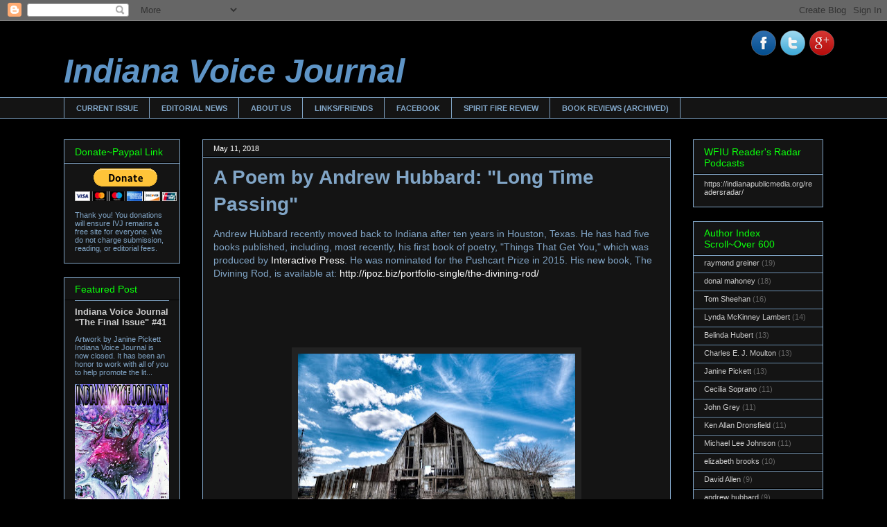

--- FILE ---
content_type: text/html; charset=UTF-8
request_url: http://www.indianavoicejournal.com/2018/05/a-poem-by-andrew-hubbard-long-time.html
body_size: 31633
content:
<!DOCTYPE html>
<html class='v2' dir='ltr' xmlns='http://www.w3.org/1999/xhtml' xmlns:b='http://www.google.com/2005/gml/b' xmlns:data='http://www.google.com/2005/gml/data' xmlns:expr='http://www.google.com/2005/gml/expr' xmlns:og='http://ogp.me/ns#'>
<head>
<link href='https://www.blogger.com/static/v1/widgets/335934321-css_bundle_v2.css' rel='stylesheet' type='text/css'/>


<script>var pfHeaderImgUrl = '';var pfHeaderTagline = '';var pfdisableClickToDel = 0;var pfHideImages = 0;var pfImageDisplayStyle = 'right';var pfDisablePDF = 0;var pfDisableEmail = 0;var pfDisablePrint = 0;var pfCustomCSS = '';var pfBtVersion='1';(function(){var js, pf;pf = document.createElement('script');pf.type = 'text/javascript';if('https:' == document.location.protocol){js='https://pf-cdn.printfriendly.com/ssl/main.js'}else{js='http://cdn.printfriendly.com/printfriendly.js'}pf.src=js;document.getElementsByTagName('head')[0].appendChild(pf)})();</script><script type="text/javascript">var pfButtonHTML = '<a href="http://www.printfriendly.com" style="margin-top:0.5em; float:left;display:block; margin-right: 0.5em; color:#6D9F00; text-decoration:none;" class="printfriendly" onclick="window.print(); return false;" title="Printer Friendly and PDF"><img style="border:none;-webkit-box-shadow:none;box-shadow:none;" src="http://cdn.printfriendly.com/button-print-grnw20.png" alt="Print Friendly and PDF"/></a>'; var pfBloggerJs; pfBloggerJs = document.createElement("script"); pfBloggerJs.type ="text/javascript"; js= "http://cdn.printfriendly.com/blogger.js"; pfBloggerJs.src=js; document.getElementsByTagName("head")[0].appendChild(pfBloggerJs);</script>

    
<meta content='width=1100' name='viewport'/>
<meta content='text/html; charset=UTF-8' http-equiv='Content-Type'/>
<meta content='blogger' name='generator'/>
<link href='http://www.indianavoicejournal.com/favicon.ico' rel='icon' type='image/x-icon'/>
<link href='http://www.indianavoicejournal.com/2018/05/a-poem-by-andrew-hubbard-long-time.html' rel='canonical'/>
<link rel="alternate" type="application/atom+xml" title="Indiana Voice Journal  - Atom" href="http://www.indianavoicejournal.com/feeds/posts/default" />
<link rel="alternate" type="application/rss+xml" title="Indiana Voice Journal  - RSS" href="http://www.indianavoicejournal.com/feeds/posts/default?alt=rss" />
<link rel="service.post" type="application/atom+xml" title="Indiana Voice Journal  - Atom" href="https://www.blogger.com/feeds/4544866428719965441/posts/default" />

<link rel="alternate" type="application/atom+xml" title="Indiana Voice Journal  - Atom" href="http://www.indianavoicejournal.com/feeds/494482820697603504/comments/default" />
<!--Can't find substitution for tag [blog.ieCssRetrofitLinks]-->
<link href='https://blogger.googleusercontent.com/img/b/R29vZ2xl/AVvXsEjozORFUI6g_mmCVp4dTijpRz9Ebc1-XEjbfhRJmLLR4B46DP9Zn685iJC8ZHA-8QLAXuT2QGSVo29P-oBRVzxCVBzSL4VOevnTrg85fSTo-YARR_wpf-CtXOxmuiXVX5mOObhdbHFDDI8/s400/barnwood-2030879_960_720.jpg' rel='image_src'/>
<meta content='Long Time Passing



I know some young people

And when I try to tell them

What my life was like

Before we had a television,

A telephone, a furnace,

Or a toilet—they try

To understand, they really do.

But it doesn’t work,

They glaze over, and compute

My age in centuries.' name='description'/>
<meta content='http://www.indianavoicejournal.com/2018/05/a-poem-by-andrew-hubbard-long-time.html' property='og:url'/>
<meta content='A Poem by Andrew Hubbard: &quot;Long Time Passing&quot;' property='og:title'/>
<meta content='Long Time Passing



I know some young people

And when I try to tell them

What my life was like

Before we had a television,

A telephone, a furnace,

Or a toilet—they try

To understand, they really do.

But it doesn’t work,

They glaze over, and compute

My age in centuries.' property='og:description'/>
<meta content='https://blogger.googleusercontent.com/img/b/R29vZ2xl/AVvXsEjozORFUI6g_mmCVp4dTijpRz9Ebc1-XEjbfhRJmLLR4B46DP9Zn685iJC8ZHA-8QLAXuT2QGSVo29P-oBRVzxCVBzSL4VOevnTrg85fSTo-YARR_wpf-CtXOxmuiXVX5mOObhdbHFDDI8/w1200-h630-p-k-no-nu/barnwood-2030879_960_720.jpg' property='og:image'/>
<title>Indiana Voice Journal : A Poem by Andrew Hubbard: "Long Time Passing"</title><meta content='42c6964285e7b6ab2af93fe2ff5bef3e' name='p:domain_verify'/>
<meta content='http://www.indianavoicejournal.com/2018/05/a-poem-by-andrew-hubbard-long-time.html' property='og:url'/>
<meta content='Indiana Voice Journal : A Poem by Andrew Hubbard: "Long Time Passing"' property='og:title'/>
<meta content='Indiana Voice Journal ' property='og:site_name'/>
<title>A Poem by Andrew Hubbard: "Long Time Passing" | Indiana Voice Journal </title>
<meta content='https://blogger.googleusercontent.com/img/b/R29vZ2xl/AVvXsEjozORFUI6g_mmCVp4dTijpRz9Ebc1-XEjbfhRJmLLR4B46DP9Zn685iJC8ZHA-8QLAXuT2QGSVo29P-oBRVzxCVBzSL4VOevnTrg85fSTo-YARR_wpf-CtXOxmuiXVX5mOObhdbHFDDI8/s400/barnwood-2030879_960_720.jpg' property='og:image'/>
<meta content='article' property='og:type'/>
<meta content='Long Time Passing



I know some young people

And when I try to tell them

What my life was like

Before we had a television,

A telephone, a furnace,

Or a toilet—they try

To understand, they really do.

But it doesn’t work,

They glaze over, and compute

My age in centuries.' property='og:description'/>
<style id='page-skin-1' type='text/css'><!--
/*
-----------------------------------------------
Blogger Template Style
Name:     Awesome Inc.
Designer: Tina Chen
URL:      tinachen.org
----------------------------------------------- */
/* Variable definitions
====================
<Variable name="keycolor" description="Main Color" type="color" default="#ffffff"/>
<Group description="Page" selector="body">
<Variable name="body.font" description="Font" type="font"
default="normal normal 13px Arial, Tahoma, Helvetica, FreeSans, sans-serif"/>
<Variable name="body.background.color" description="Background Color" type="color" default="#000000"/>
<Variable name="body.text.color" description="Text Color" type="color" default="#ffffff"/>
</Group>
<Group description="Links" selector=".main-inner">
<Variable name="link.color" description="Link Color" type="color" default="#888888"/>
<Variable name="link.visited.color" description="Visited Color" type="color" default="#444444"/>
<Variable name="link.hover.color" description="Hover Color" type="color" default="#cccccc"/>
</Group>
<Group description="Blog Title" selector=".header h1">
<Variable name="header.font" description="Title Font" type="font"
default="normal bold 40px Arial, Tahoma, Helvetica, FreeSans, sans-serif"/>
<Variable name="header.text.color" description="Title Color" type="color" default="#81a5c6" />
<Variable name="header.background.color" description="Header Background" type="color" default="transparent" />
</Group>
<Group description="Blog Description" selector=".header .description">
<Variable name="description.font" description="Font" type="font"
default="normal normal 14px Arial, Tahoma, Helvetica, FreeSans, sans-serif"/>
<Variable name="description.text.color" description="Text Color" type="color"
default="#81a5c6" />
</Group>
<Group description="Tabs Text" selector=".tabs-inner .widget li a">
<Variable name="tabs.font" description="Font" type="font"
default="normal bold 14px Arial, Tahoma, Helvetica, FreeSans, sans-serif"/>
<Variable name="tabs.text.color" description="Text Color" type="color" default="#81a5c6"/>
<Variable name="tabs.selected.text.color" description="Selected Color" type="color" default="#81a5c6"/>
</Group>
<Group description="Tabs Background" selector=".tabs-outer .PageList">
<Variable name="tabs.background.color" description="Background Color" type="color" default="#141414"/>
<Variable name="tabs.selected.background.color" description="Selected Color" type="color" default="#444444"/>
<Variable name="tabs.border.color" description="Border Color" type="color" default="#81a5c6"/>
</Group>
<Group description="Date Header" selector=".main-inner .widget h2.date-header, .main-inner .widget h2.date-header span">
<Variable name="date.font" description="Font" type="font"
default="normal normal 14px Arial, Tahoma, Helvetica, FreeSans, sans-serif"/>
<Variable name="date.text.color" description="Text Color" type="color" default="#666666"/>
<Variable name="date.border.color" description="Border Color" type="color" default="#81a5c6"/>
</Group>
<Group description="Post Title" selector="h3.post-title, h4, h3.post-title a">
<Variable name="post.title.font" description="Font" type="font"
default="normal bold 22px Arial, Tahoma, Helvetica, FreeSans, sans-serif"/>
<Variable name="post.title.text.color" description="Text Color" type="color" default="#81a5c6"/>
</Group>
<Group description="Post Background" selector=".post">
<Variable name="post.background.color" description="Background Color" type="color" default="#141414" />
<Variable name="post.border.color" description="Border Color" type="color" default="#81a5c6" />
<Variable name="post.border.bevel.color" description="Bevel Color" type="color" default="#81a5c6"/>
</Group>
<Group description="Gadget Title" selector="h2">
<Variable name="widget.title.font" description="Font" type="font"
default="normal bold 14px Arial, Tahoma, Helvetica, FreeSans, sans-serif"/>
<Variable name="widget.title.text.color" description="Text Color" type="color" default="#81a5c6"/>
</Group>
<Group description="Gadget Text" selector=".sidebar .widget">
<Variable name="widget.font" description="Font" type="font"
default="normal normal 14px Arial, Tahoma, Helvetica, FreeSans, sans-serif"/>
<Variable name="widget.text.color" description="Text Color" type="color" default="#81a5c6"/>
<Variable name="widget.alternate.text.color" description="Alternate Color" type="color" default="#666666"/>
</Group>
<Group description="Gadget Links" selector=".sidebar .widget">
<Variable name="widget.link.color" description="Link Color" type="color" default="#ffffff"/>
<Variable name="widget.link.visited.color" description="Visited Color" type="color" default="#09c509"/>
<Variable name="widget.link.hover.color" description="Hover Color" type="color" default="#cccccc"/>
</Group>
<Group description="Gadget Background" selector=".sidebar .widget">
<Variable name="widget.background.color" description="Background Color" type="color" default="#141414"/>
<Variable name="widget.border.color" description="Border Color" type="color" default="#222222"/>
<Variable name="widget.border.bevel.color" description="Bevel Color" type="color" default="#000000"/>
</Group>
<Group description="Sidebar Background" selector=".column-left-inner .column-right-inner">
<Variable name="widget.outer.background.color" description="Background Color" type="color" default="transparent" />
</Group>
<Group description="Images" selector=".main-inner">
<Variable name="image.background.color" description="Background Color" type="color" default="transparent"/>
<Variable name="image.border.color" description="Border Color" type="color" default="transparent"/>
</Group>
<Group description="Feed" selector=".blog-feeds">
<Variable name="feed.text.color" description="Text Color" type="color" default="#81a5c6"/>
</Group>
<Group description="Feed Links" selector=".blog-feeds">
<Variable name="feed.link.color" description="Link Color" type="color" default="#ffffff"/>
<Variable name="feed.link.visited.color" description="Visited Color" type="color" default="#09c509"/>
<Variable name="feed.link.hover.color" description="Hover Color" type="color" default="#cccccc"/>
</Group>
<Group description="Pager" selector=".blog-pager">
<Variable name="pager.background.color" description="Background Color" type="color" default="#141414" />
</Group>
<Group description="Footer" selector=".footer-outer">
<Variable name="footer.background.color" description="Background Color" type="color" default="#141414" />
<Variable name="footer.text.color" description="Text Color" type="color" default="#81a5c6" />
</Group>
<Variable name="title.shadow.spread" description="Title Shadow" type="length" default="-1px"/>
<Variable name="body.background" description="Body Background" type="background"
color="#000000"
default="$(color) none repeat scroll top left"/>
<Variable name="body.background.gradient.cap" description="Body Gradient Cap" type="url"
default="none"/>
<Variable name="body.background.size" description="Body Background Size" type="string" default="auto"/>
<Variable name="tabs.background.gradient" description="Tabs Background Gradient" type="url"
default="none"/>
<Variable name="header.background.gradient" description="Header Background Gradient" type="url" default="none" />
<Variable name="header.padding.top" description="Header Top Padding" type="length" default="22px" />
<Variable name="header.margin.top" description="Header Top Margin" type="length" default="0" />
<Variable name="header.margin.bottom" description="Header Bottom Margin" type="length" default="0" />
<Variable name="widget.padding.top" description="Widget Padding Top" type="length" default="8px" />
<Variable name="widget.padding.side" description="Widget Padding Side" type="length" default="15px" />
<Variable name="widget.outer.margin.top" description="Widget Top Margin" type="length" default="0" />
<Variable name="widget.outer.background.gradient" description="Gradient" type="url" default="none" />
<Variable name="widget.border.radius" description="Gadget Border Radius" type="length" default="0" />
<Variable name="outer.shadow.spread" description="Outer Shadow Size" type="length" default="0" />
<Variable name="date.header.border.radius.top" description="Date Header Border Radius Top" type="length" default="0" />
<Variable name="date.header.position" description="Date Header Position" type="length" default="15px" />
<Variable name="date.space" description="Date Space" type="length" default="30px" />
<Variable name="date.position" description="Date Float" type="string" default="static" />
<Variable name="date.padding.bottom" description="Date Padding Bottom" type="length" default="0" />
<Variable name="date.border.size" description="Date Border Size" type="length" default="0" />
<Variable name="date.background" description="Date Background" type="background" color="transparent"
default="$(color) none no-repeat scroll top left" />
<Variable name="date.first.border.radius.top" description="Date First top radius" type="length" default="0" />
<Variable name="date.last.space.bottom" description="Date Last Space Bottom" type="length"
default="20px" />
<Variable name="date.last.border.radius.bottom" description="Date Last bottom radius" type="length" default="0" />
<Variable name="post.first.padding.top" description="First Post Padding Top" type="length" default="0" />
<Variable name="image.shadow.spread" description="Image Shadow Size" type="length" default="0"/>
<Variable name="image.border.radius" description="Image Border Radius" type="length" default="0"/>
<Variable name="separator.outdent" description="Separator Outdent" type="length" default="15px" />
<Variable name="title.separator.border.size" description="Widget Title Border Size" type="length" default="1px" />
<Variable name="list.separator.border.size" description="List Separator Border Size" type="length" default="1px" />
<Variable name="shadow.spread" description="Shadow Size" type="length" default="0"/>
<Variable name="startSide" description="Side where text starts in blog language" type="automatic" default="left"/>
<Variable name="endSide" description="Side where text ends in blog language" type="automatic" default="right"/>
<Variable name="date.side" description="Side where date header is placed" type="string" default="right"/>
<Variable name="pager.border.radius.top" description="Pager Border Top Radius" type="length" default="0" />
<Variable name="pager.space.top" description="Pager Top Space" type="length" default="1em" />
<Variable name="footer.background.gradient" description="Background Gradient" type="url" default="none" />
<Variable name="mobile.background.size" description="Mobile Background Size" type="string"
default="auto"/>
<Variable name="mobile.background.overlay" description="Mobile Background Overlay" type="string"
default="transparent none repeat scroll top left"/>
<Variable name="mobile.button.color" description="Mobile Button Color" type="color" default="#ffffff" />
*/
/* Content
----------------------------------------------- */
body {
font: normal normal 14px Arial, Tahoma, Helvetica, FreeSans, sans-serif;
color: #81a5c6;
background: #000000 url(//themes.googleusercontent.com/image?id=1KWBqlipk8_Ck4PTM5QvkNC6OAcl_xZgZ2pGhqm06r-WYCv_eJSG5sEIrXhP_E338iFo-) repeat scroll top center /* Credit: moorsky (http://www.istockphoto.com/file_closeup.php?id=4080671&platform=blogger) */;
}
html body .content-outer {
min-width: 0;
max-width: 100%;
width: 100%;
}
a:link {
text-decoration: none;
color: #ffffff;
}
a:visited {
text-decoration: none;
color: #09c509;
}
a:hover {
text-decoration: underline;
color: #cccccc;
}
.body-fauxcolumn-outer .cap-top {
position: absolute;
z-index: 1;
height: 276px;
width: 100%;
background: transparent none repeat-x scroll top left;
_background-image: none;
}
/* Columns
----------------------------------------------- */
.content-inner {
padding: 0;
}
.header-inner .section {
margin: 0 16px;
}
.tabs-inner .section {
margin: 0 16px;
}
.main-inner {
padding-top: 30px;
}
.main-inner .column-center-inner,
.main-inner .column-left-inner,
.main-inner .column-right-inner {
padding: 0 5px;
}
*+html body .main-inner .column-center-inner {
margin-top: -30px;
}
#layout .main-inner .column-center-inner {
margin-top: 0;
}
/* Header
----------------------------------------------- */
.header-outer {
margin: 0 0 0 0;
background: #000000 none repeat scroll 0 0;
}
.Header h1 {
font: italic bold 48px Arial, Tahoma, Helvetica, FreeSans, sans-serif;
color: #5e94c6;
text-shadow: 0 0 -1px #000000;
}
.Header h1 a {
color: #5e94c6;
}
.Header .description {
font: italic bold 16px Arial, Tahoma, Helvetica, FreeSans, sans-serif;
color: #ffffff;
}
.header-inner .Header .titlewrapper,
.header-inner .Header .descriptionwrapper {
padding-left: 0;
padding-right: 0;
margin-bottom: 0;
}
.header-inner .Header .titlewrapper {
padding-top: 22px;
}
/* Tabs
----------------------------------------------- */
.tabs-outer {
overflow: hidden;
position: relative;
background: #141414 none repeat scroll 0 0;
}
#layout .tabs-outer {
overflow: visible;
}
.tabs-cap-top, .tabs-cap-bottom {
position: absolute;
width: 100%;
border-top: 1px solid #81a5c6;
}
.tabs-cap-bottom {
bottom: 0;
}
.tabs-inner .widget li a {
display: inline-block;
margin: 0;
padding: .6em 1.5em;
font: normal bold 11px Arial, Tahoma, Helvetica, FreeSans, sans-serif;
color: #81a5c6;
border-top: 1px solid #81a5c6;
border-bottom: 1px solid #81a5c6;
border-left: 1px solid #81a5c6;
height: 16px;
line-height: 16px;
}
.tabs-inner .widget li:last-child a {
border-right: 1px solid #81a5c6;
}
.tabs-inner .widget li.selected a, .tabs-inner .widget li a:hover {
background: #444444 none repeat-x scroll 0 -100px;
color: #0bff0b;
}
/* Headings
----------------------------------------------- */
h2 {
font: normal normal 14px Arial, Tahoma, Helvetica, FreeSans, sans-serif;
color: #0bff0b;
}
/* Widgets
----------------------------------------------- */
.main-inner .section {
margin: 0 27px;
padding: 0;
}
.main-inner .column-left-outer,
.main-inner .column-right-outer {
margin-top: 0;
}
#layout .main-inner .column-left-outer,
#layout .main-inner .column-right-outer {
margin-top: 0;
}
.main-inner .column-left-inner,
.main-inner .column-right-inner {
background: rgba(0, 0, 0, 0) none repeat 0 0;
-moz-box-shadow: 0 0 0 rgba(0, 0, 0, .2);
-webkit-box-shadow: 0 0 0 rgba(0, 0, 0, .2);
-goog-ms-box-shadow: 0 0 0 rgba(0, 0, 0, .2);
box-shadow: 0 0 0 rgba(0, 0, 0, .2);
-moz-border-radius: 0;
-webkit-border-radius: 0;
-goog-ms-border-radius: 0;
border-radius: 0;
}
#layout .main-inner .column-left-inner,
#layout .main-inner .column-right-inner {
margin-top: 0;
}
.sidebar .widget {
font: normal normal 11px Arial, Tahoma, Helvetica, FreeSans, sans-serif;
color: #81a5c6;
}
.sidebar .widget a:link {
color: #cccccc;
}
.sidebar .widget a:visited {
color: #3d85c6;
}
.sidebar .widget a:hover {
color: #cccccc;
}
.sidebar .widget h2 {
text-shadow: 0 0 -1px #000000;
}
.main-inner .widget {
background-color: #141414;
border: 1px solid #81a5c6;
padding: 0 15px 15px;
margin: 20px -16px;
-moz-box-shadow: 0 0 0 rgba(0, 0, 0, .2);
-webkit-box-shadow: 0 0 0 rgba(0, 0, 0, .2);
-goog-ms-box-shadow: 0 0 0 rgba(0, 0, 0, .2);
box-shadow: 0 0 0 rgba(0, 0, 0, .2);
-moz-border-radius: 0;
-webkit-border-radius: 0;
-goog-ms-border-radius: 0;
border-radius: 0;
}
.main-inner .widget h2 {
margin: 0 -15px;
padding: .6em 15px .5em;
border-bottom: 1px solid #000000;
}
.footer-inner .widget h2 {
padding: 0 0 .4em;
border-bottom: 1px solid #000000;
}
.main-inner .widget h2 + div, .footer-inner .widget h2 + div {
border-top: 1px solid #81a5c6;
padding-top: 8px;
}
.main-inner .widget .widget-content {
margin: 0 -15px;
padding: 7px 15px 0;
}
.main-inner .widget ul, .main-inner .widget #ArchiveList ul.flat {
margin: -8px -15px 0;
padding: 0;
list-style: none;
}
.main-inner .widget #ArchiveList {
margin: -8px 0 0;
}
.main-inner .widget ul li, .main-inner .widget #ArchiveList ul.flat li {
padding: .5em 15px;
text-indent: 0;
color: #666666;
border-top: 1px solid #81a5c6;
border-bottom: 1px solid #000000;
}
.main-inner .widget #ArchiveList ul li {
padding-top: .25em;
padding-bottom: .25em;
}
.main-inner .widget ul li:first-child, .main-inner .widget #ArchiveList ul.flat li:first-child {
border-top: none;
}
.main-inner .widget ul li:last-child, .main-inner .widget #ArchiveList ul.flat li:last-child {
border-bottom: none;
}
.post-body {
position: relative;
}
.main-inner .widget .post-body ul {
padding: 0 2.5em;
margin: .5em 0;
list-style: disc;
}
.main-inner .widget .post-body ul li {
padding: 0.25em 0;
margin-bottom: .25em;
color: #81a5c6;
border: none;
}
.footer-inner .widget ul {
padding: 0;
list-style: none;
}
.widget .zippy {
color: #666666;
}
/* Posts
----------------------------------------------- */
body .main-inner .Blog {
padding: 0;
margin-bottom: 1em;
background-color: transparent;
border: none;
-moz-box-shadow: 0 0 0 rgba(0, 0, 0, 0);
-webkit-box-shadow: 0 0 0 rgba(0, 0, 0, 0);
-goog-ms-box-shadow: 0 0 0 rgba(0, 0, 0, 0);
box-shadow: 0 0 0 rgba(0, 0, 0, 0);
}
.main-inner .section:last-child .Blog:last-child {
padding: 0;
margin-bottom: 1em;
}
.main-inner .widget h2.date-header {
margin: 0 -15px 1px;
padding: 0 0 0 0;
font: normal normal 11px Arial, Tahoma, Helvetica, FreeSans, sans-serif;
color: #ffffff;
background: transparent none no-repeat scroll top left;
border-top: 0 solid #81a5c6;
border-bottom: 1px solid #000000;
-moz-border-radius-topleft: 0;
-moz-border-radius-topright: 0;
-webkit-border-top-left-radius: 0;
-webkit-border-top-right-radius: 0;
border-top-left-radius: 0;
border-top-right-radius: 0;
position: static;
bottom: 100%;
right: 15px;
text-shadow: 0 0 -1px #000000;
}
.main-inner .widget h2.date-header span {
font: normal normal 11px Arial, Tahoma, Helvetica, FreeSans, sans-serif;
display: block;
padding: .5em 15px;
border-left: 0 solid #81a5c6;
border-right: 0 solid #81a5c6;
}
.date-outer {
position: relative;
margin: 30px 0 20px;
padding: 0 15px;
background-color: #141414;
border: 1px solid #81a5c6;
-moz-box-shadow: 0 0 0 rgba(0, 0, 0, .2);
-webkit-box-shadow: 0 0 0 rgba(0, 0, 0, .2);
-goog-ms-box-shadow: 0 0 0 rgba(0, 0, 0, .2);
box-shadow: 0 0 0 rgba(0, 0, 0, .2);
-moz-border-radius: 0;
-webkit-border-radius: 0;
-goog-ms-border-radius: 0;
border-radius: 0;
}
.date-outer:first-child {
margin-top: 0;
}
.date-outer:last-child {
margin-bottom: 20px;
-moz-border-radius-bottomleft: 0;
-moz-border-radius-bottomright: 0;
-webkit-border-bottom-left-radius: 0;
-webkit-border-bottom-right-radius: 0;
-goog-ms-border-bottom-left-radius: 0;
-goog-ms-border-bottom-right-radius: 0;
border-bottom-left-radius: 0;
border-bottom-right-radius: 0;
}
.date-posts {
margin: 0 -15px;
padding: 0 15px;
clear: both;
}
.post-outer, .inline-ad {
border-top: 1px solid #81a5c6;
margin: 0 -15px;
padding: 15px 15px;
}
.post-outer {
padding-bottom: 10px;
}
.post-outer:first-child {
padding-top: 0;
border-top: none;
}
.post-outer:last-child, .inline-ad:last-child {
border-bottom: none;
}
.post-body {
position: relative;
}
.post-body img {
padding: 8px;
background: #222222;
border: 1px solid rgba(0, 0, 0, 0);
-moz-box-shadow: 0 0 0 rgba(0, 0, 0, .2);
-webkit-box-shadow: 0 0 0 rgba(0, 0, 0, .2);
box-shadow: 0 0 0 rgba(0, 0, 0, .2);
-moz-border-radius: 0;
-webkit-border-radius: 0;
border-radius: 0;
}
h3.post-title, h4 {
font: normal bold 20px Arial, Tahoma, Helvetica, FreeSans, sans-serif;
color: #0bff0b;
}
h3.post-title a {
font: normal bold 20px Arial, Tahoma, Helvetica, FreeSans, sans-serif;
color: #0bff0b;
}
h3.post-title a:hover {
color: #cccccc;
text-decoration: underline;
}
.post-header {
margin: 0 0 1em;
}
.post-body {
line-height: 1.4;
}
.post-outer h2 {
color: #81a5c6;
}
.post-footer {
margin: 1.5em 0 0;
}
#blog-pager {
padding: 15px;
font-size: 120%;
background-color: #141414;
border: 1px solid #81a5c6;
-moz-box-shadow: 0 0 0 rgba(0, 0, 0, .2);
-webkit-box-shadow: 0 0 0 rgba(0, 0, 0, .2);
-goog-ms-box-shadow: 0 0 0 rgba(0, 0, 0, .2);
box-shadow: 0 0 0 rgba(0, 0, 0, .2);
-moz-border-radius: 0;
-webkit-border-radius: 0;
-goog-ms-border-radius: 0;
border-radius: 0;
-moz-border-radius-topleft: 0;
-moz-border-radius-topright: 0;
-webkit-border-top-left-radius: 0;
-webkit-border-top-right-radius: 0;
-goog-ms-border-top-left-radius: 0;
-goog-ms-border-top-right-radius: 0;
border-top-left-radius: 0;
border-top-right-radius-topright: 0;
margin-top: 1em;
}
.blog-feeds, .post-feeds {
margin: 1em 0;
text-align: center;
color: #81a5c6;
}
.blog-feeds a, .post-feeds a {
color: #ffffff;
}
.blog-feeds a:visited, .post-feeds a:visited {
color: #09c509;
}
.blog-feeds a:hover, .post-feeds a:hover {
color: #cccccc;
}
.post-outer .comments {
margin-top: 2em;
}
/* Comments
----------------------------------------------- */
.comments .comments-content .icon.blog-author {
background-repeat: no-repeat;
background-image: url([data-uri]);
}
.comments .comments-content .loadmore a {
border-top: 1px solid #81a5c6;
border-bottom: 1px solid #81a5c6;
}
.comments .continue {
border-top: 2px solid #81a5c6;
}
/* Footer
----------------------------------------------- */
.footer-outer {
margin: -0 0 -1px;
padding: 0 0 0;
color: #81a5c6;
overflow: hidden;
}
.footer-fauxborder-left {
border-top: 1px solid #81a5c6;
background: #141414 none repeat scroll 0 0;
-moz-box-shadow: 0 0 0 rgba(0, 0, 0, .2);
-webkit-box-shadow: 0 0 0 rgba(0, 0, 0, .2);
-goog-ms-box-shadow: 0 0 0 rgba(0, 0, 0, .2);
box-shadow: 0 0 0 rgba(0, 0, 0, .2);
margin: 0 -0;
}
/* Mobile
----------------------------------------------- */
body.mobile {
background-size: auto;
}
.mobile .body-fauxcolumn-outer {
background: transparent none repeat scroll top left;
}
*+html body.mobile .main-inner .column-center-inner {
margin-top: 0;
}
.mobile .main-inner .widget {
padding: 0 0 15px;
}
.mobile .main-inner .widget h2 + div,
.mobile .footer-inner .widget h2 + div {
border-top: none;
padding-top: 0;
}
.mobile .footer-inner .widget h2 {
padding: 0.5em 0;
border-bottom: none;
}
.mobile .main-inner .widget .widget-content {
margin: 0;
padding: 7px 0 0;
}
.mobile .main-inner .widget ul,
.mobile .main-inner .widget #ArchiveList ul.flat {
margin: 0 -15px 0;
}
.mobile .main-inner .widget h2.date-header {
right: 0;
}
.mobile .date-header span {
padding: 0.4em 0;
}
.mobile .date-outer:first-child {
margin-bottom: 0;
border: 1px solid #81a5c6;
-moz-border-radius-topleft: 0;
-moz-border-radius-topright: 0;
-webkit-border-top-left-radius: 0;
-webkit-border-top-right-radius: 0;
-goog-ms-border-top-left-radius: 0;
-goog-ms-border-top-right-radius: 0;
border-top-left-radius: 0;
border-top-right-radius: 0;
}
.mobile .date-outer {
border-color: #81a5c6;
border-width: 0 1px 1px;
}
.mobile .date-outer:last-child {
margin-bottom: 0;
}
.mobile .main-inner {
padding: 0;
}
.mobile .header-inner .section {
margin: 0;
}
.mobile .post-outer, .mobile .inline-ad {
padding: 5px 0;
}
.mobile .tabs-inner .section {
margin: 0 10px;
}
.mobile .main-inner .widget h2 {
margin: 0;
padding: 0;
}
.mobile .main-inner .widget h2.date-header span {
padding: 0;
}
.mobile .main-inner .widget .widget-content {
margin: 0;
padding: 7px 0 0;
}
.mobile #blog-pager {
border: 1px solid transparent;
background: #141414 none repeat scroll 0 0;
}
.mobile .main-inner .column-left-inner,
.mobile .main-inner .column-right-inner {
background: rgba(0, 0, 0, 0) none repeat 0 0;
-moz-box-shadow: none;
-webkit-box-shadow: none;
-goog-ms-box-shadow: none;
box-shadow: none;
}
.mobile .date-posts {
margin: 0;
padding: 0;
}
.mobile .footer-fauxborder-left {
margin: 0;
border-top: inherit;
}
.mobile .main-inner .section:last-child .Blog:last-child {
margin-bottom: 0;
}
.mobile-index-contents {
color: #81a5c6;
}
.mobile .mobile-link-button {
background: #ffffff none repeat scroll 0 0;
}
.mobile-link-button a:link, .mobile-link-button a:visited {
color: #81a5c6;
}
.mobile .tabs-inner .PageList .widget-content {
background: transparent;
border-top: 1px solid;
border-color: #81a5c6;
color: #81a5c6;
}
.mobile .tabs-inner .PageList .widget-content .pagelist-arrow {
border-left: 1px solid #81a5c6;
}  /* Social icons for Blogger
----------------------------------------------- */
#social-icons {
margin-bottom:-30px;
height:50px;
width:100%;
clear:both;
z-index: 2;
position: relative;
}
.social-media-icons {
display:table
}
.social-media-icons ul {
text-align:right;
padding:5px 5px 0 0
list-style-image:none;
list-style-position:outside;
list-style-type:none;
}
.social-media-icons ul {
margin-bottom:0;
padding:0;
float:right;
}
.social-media-icons li.media_icon {
margin-left:6px;
padding-left:0 !important;
background:none !important;
display:inline;
float:left;
}
.social-media-icons li:hover {
-moz-transform: rotate(360deg);
-webkit-transform: rotate(360deg);
-o-transform: rotate(360deg);
transform: rotate(-360deg);
-moz-transition: all 0.5s ease-in-out;
-webkit-transition: all 0.5s ease-in-out;
-o-transition: all 0.5s ease-in-out;
-ms-transition: all 0.5s ease-in-out;
transition: all 0.5s ease-in-out;
}

--></style>
<style id='template-skin-1' type='text/css'><!--
body {
min-width: 1128px;
}
.content-outer, .content-fauxcolumn-outer, .region-inner {
min-width: 1128px;
max-width: 1128px;
_width: 1128px;
}
.main-inner .columns {
padding-left: 200px;
padding-right: 220px;
}
.main-inner .fauxcolumn-center-outer {
left: 200px;
right: 220px;
/* IE6 does not respect left and right together */
_width: expression(this.parentNode.offsetWidth -
parseInt("200px") -
parseInt("220px") + 'px');
}
.main-inner .fauxcolumn-left-outer {
width: 200px;
}
.main-inner .fauxcolumn-right-outer {
width: 220px;
}
.main-inner .column-left-outer {
width: 200px;
right: 100%;
margin-left: -200px;
}
.main-inner .column-right-outer {
width: 220px;
margin-right: -220px;
}
#layout {
min-width: 0;
}
#layout .content-outer {
min-width: 0;
width: 800px;
}
#layout .region-inner {
min-width: 0;
width: auto;
}
--></style>
<script type='text/javascript'>
        (function(i,s,o,g,r,a,m){i['GoogleAnalyticsObject']=r;i[r]=i[r]||function(){
        (i[r].q=i[r].q||[]).push(arguments)},i[r].l=1*new Date();a=s.createElement(o),
        m=s.getElementsByTagName(o)[0];a.async=1;a.src=g;m.parentNode.insertBefore(a,m)
        })(window,document,'script','https://www.google-analytics.com/analytics.js','ga');
        ga('create', 'UA-62770073-1', 'auto', 'blogger');
        ga('blogger.send', 'pageview');
      </script>
<meta content='https://images1-focus-opensocial.googleusercontent.com/gadgets/proxy?container=focus&gadget=a&rewriteMime=image&resize_h=200&resize_w=200&url=https://blogger.googleusercontent.com/img/b/R29vZ2xl/AVvXsEjozORFUI6g_mmCVp4dTijpRz9Ebc1-XEjbfhRJmLLR4B46DP9Zn685iJC8ZHA-8QLAXuT2QGSVo29P-oBRVzxCVBzSL4VOevnTrg85fSTo-YARR_wpf-CtXOxmuiXVX5mOObhdbHFDDI8/s72-c/barnwood-2030879_960_720.jpg' property='og:image'/>
<link href='https://www.blogger.com/dyn-css/authorization.css?targetBlogID=4544866428719965441&amp;zx=30e71506-b504-42d6-94d1-0f32231b112a' media='none' onload='if(media!=&#39;all&#39;)media=&#39;all&#39;' rel='stylesheet'/><noscript><link href='https://www.blogger.com/dyn-css/authorization.css?targetBlogID=4544866428719965441&amp;zx=30e71506-b504-42d6-94d1-0f32231b112a' rel='stylesheet'/></noscript>
<meta name='google-adsense-platform-account' content='ca-host-pub-1556223355139109'/>
<meta name='google-adsense-platform-domain' content='blogspot.com'/>

</head>
<body class='loading'>
<div class='navbar section' id='navbar'><div class='widget Navbar' data-version='1' id='Navbar1'><script type="text/javascript">
    function setAttributeOnload(object, attribute, val) {
      if(window.addEventListener) {
        window.addEventListener('load',
          function(){ object[attribute] = val; }, false);
      } else {
        window.attachEvent('onload', function(){ object[attribute] = val; });
      }
    }
  </script>
<div id="navbar-iframe-container"></div>
<script type="text/javascript" src="https://apis.google.com/js/platform.js"></script>
<script type="text/javascript">
      gapi.load("gapi.iframes:gapi.iframes.style.bubble", function() {
        if (gapi.iframes && gapi.iframes.getContext) {
          gapi.iframes.getContext().openChild({
              url: 'https://www.blogger.com/navbar/4544866428719965441?po\x3d494482820697603504\x26origin\x3dhttp://www.indianavoicejournal.com',
              where: document.getElementById("navbar-iframe-container"),
              id: "navbar-iframe"
          });
        }
      });
    </script><script type="text/javascript">
(function() {
var script = document.createElement('script');
script.type = 'text/javascript';
script.src = '//pagead2.googlesyndication.com/pagead/js/google_top_exp.js';
var head = document.getElementsByTagName('head')[0];
if (head) {
head.appendChild(script);
}})();
</script>
</div></div>
<div class='body-fauxcolumns'>
<div class='fauxcolumn-outer body-fauxcolumn-outer'>
<div class='cap-top'>
<div class='cap-left'></div>
<div class='cap-right'></div>
</div>
<div class='fauxborder-left'>
<div class='fauxborder-right'></div>
<div class='fauxcolumn-inner'>
</div>
</div>
<div class='cap-bottom'>
<div class='cap-left'></div>
<div class='cap-right'></div>
</div>
</div>
</div>
<div class='content'>
<div class='content-fauxcolumns'>
<div class='fauxcolumn-outer content-fauxcolumn-outer'>
<div class='cap-top'>
<div class='cap-left'></div>
<div class='cap-right'></div>
</div>
<div class='fauxborder-left'>
<div class='fauxborder-right'></div>
<div class='fauxcolumn-inner'>
</div>
</div>
<div class='cap-bottom'>
<div class='cap-left'></div>
<div class='cap-right'></div>
</div>
</div>
</div>
<div class='content-outer'>
<div class='content-cap-top cap-top'>
<div class='cap-left'></div>
<div class='cap-right'></div>
</div>
<div class='fauxborder-left content-fauxborder-left'>
<div class='fauxborder-right content-fauxborder-right'></div>
<div class='content-inner'>
<header>
<div class='header-outer'>
<div class='header-cap-top cap-top'>
<div class='cap-left'></div>
<div class='cap-right'></div>
</div>
<div class='fauxborder-left header-fauxborder-left'>
<div class='fauxborder-right header-fauxborder-right'></div>
<div class='region-inner header-inner'>
<div class='social-media-icons' id='social-icons'>
<ul>
<li class='media_icon'><a href='http://facebook.com/Indianavoice'><img border='0' src='https://blogger.googleusercontent.com/img/b/R29vZ2xl/AVvXsEiw8eXRdpo2gyHR-iEWj_ze_56smGl_qHeyM9fUeBZFWqlGYZWWRsTL8MMIEzxD3Wujonkc5xYXUrOG7HVNdPeCjSbDvk5lzTZ7w7Z_Au5ao0Td0LlXuevIWul7TgrjGKseJvBUNkKSPfU/s1600/Facebook.png'/></a></li>
<li class='media_icon'><a href='http://twitter.com/#!/indianavoice'><img border='0' src='https://blogger.googleusercontent.com/img/b/R29vZ2xl/AVvXsEhIT5GoicswumXPSIxCep8LlT93WiWnI-8UQ8W5oJMOJ_EcuJiKQCZqVPqJCspfcOakfVfMvwAy2yYVUGzGcgqN3DMN-IbIRRkgAsXtYx4u3Cnm-yh1vGQ3rhEBspj0FBlbYlkjpwJDmWU/s1600/Twitter.png'/></a></li>
<li class='media_icon'><a href='https://plus.google.com/u/0/107464534631135047622/about'><img border='0' src='https://blogger.googleusercontent.com/img/b/R29vZ2xl/AVvXsEhqg3uZOfCyLvXgvvmaaaKGvxWFiidratQVEK6afELr6D5fXYnHUiM8GrtZgXLq5JXCCBBnr7-UxLa6PHMcgldZMJBOvach4RZ2wOC-wCQBmuRalnlprefVLZfvyr-m6T6LR5-V0ipbl8I/s1600/googleplus.png'/></a></li>
</ul></div>
<div class='header section' id='header'><div class='widget Header' data-version='1' id='Header1'>
<div id='header-inner'>
<div class='titlewrapper'>
<h1 class='title'>
<a href='http://www.indianavoicejournal.com/'>
Indiana Voice Journal 
</a>
</h1>
</div>
<div class='descriptionwrapper'>
<p class='description'><span>
</span></p>
</div>
</div>
</div></div>
</div>
</div>
<div class='header-cap-bottom cap-bottom'>
<div class='cap-left'></div>
<div class='cap-right'></div>
</div>
</div>
</header>
<div class='tabs-outer'>
<div class='tabs-cap-top cap-top'>
<div class='cap-left'></div>
<div class='cap-right'></div>
</div>
<div class='fauxborder-left tabs-fauxborder-left'>
<div class='fauxborder-right tabs-fauxborder-right'></div>
<div class='region-inner tabs-inner'>
<div class='tabs section' id='crosscol'><div class='widget PageList' data-version='1' id='PageList1'>
<h2>Pages</h2>
<div class='widget-content'>
<ul>
<li>
<a href='http://www.indianavoicejournal.com/'>CURRENT ISSUE</a>
</li>
<li>
<a href='http://www.indianavoicejournal.com/p/blog-page_74.html'> EDITORIAL NEWS</a>
</li>
<li>
<a href='http://www.indianavoicejournal.com/p/blog-page.html'>ABOUT US</a>
</li>
<li>
<a href='http://www.indianavoicejournal.com/p/blog-page_2.html'>LINKS/FRIENDS</a>
</li>
<li>
<a href='https://www.facebook.com/Indianavoice?ref=hl'>FACEBOOK</a>
</li>
<li>
<a href='http://www.spiritfirereview.com'>SPIRIT FIRE REVIEW</a>
</li>
<li>
<a href='http://www.indianavoicejournal.com/p/blog-page_19.html'>BOOK REVIEWS (ARCHIVED)</a>
</li>
</ul>
<div class='clear'></div>
</div>
</div></div>
<div class='tabs no-items section' id='crosscol-overflow'></div>
</div>
</div>
<div class='tabs-cap-bottom cap-bottom'>
<div class='cap-left'></div>
<div class='cap-right'></div>
</div>
</div>
<div class='main-outer'>
<div class='main-cap-top cap-top'>
<div class='cap-left'></div>
<div class='cap-right'></div>
</div>
<div class='fauxborder-left main-fauxborder-left'>
<div class='fauxborder-right main-fauxborder-right'></div>
<div class='region-inner main-inner'>
<div class='columns fauxcolumns'>
<div class='fauxcolumn-outer fauxcolumn-center-outer'>
<div class='cap-top'>
<div class='cap-left'></div>
<div class='cap-right'></div>
</div>
<div class='fauxborder-left'>
<div class='fauxborder-right'></div>
<div class='fauxcolumn-inner'>
</div>
</div>
<div class='cap-bottom'>
<div class='cap-left'></div>
<div class='cap-right'></div>
</div>
</div>
<div class='fauxcolumn-outer fauxcolumn-left-outer'>
<div class='cap-top'>
<div class='cap-left'></div>
<div class='cap-right'></div>
</div>
<div class='fauxborder-left'>
<div class='fauxborder-right'></div>
<div class='fauxcolumn-inner'>
</div>
</div>
<div class='cap-bottom'>
<div class='cap-left'></div>
<div class='cap-right'></div>
</div>
</div>
<div class='fauxcolumn-outer fauxcolumn-right-outer'>
<div class='cap-top'>
<div class='cap-left'></div>
<div class='cap-right'></div>
</div>
<div class='fauxborder-left'>
<div class='fauxborder-right'></div>
<div class='fauxcolumn-inner'>
</div>
</div>
<div class='cap-bottom'>
<div class='cap-left'></div>
<div class='cap-right'></div>
</div>
</div>
<!-- corrects IE6 width calculation -->
<div class='columns-inner'>
<div class='column-center-outer'>
<div class='column-center-inner'>
<div class='main section' id='main'><div class='widget Blog' data-version='1' id='Blog1'>
<div class='blog-posts hfeed'>

          <div class="date-outer">
        
<h2 class='date-header'><span>May 11, 2018</span></h2>

          <div class="date-posts">
        
<div class='post-outer'>
<div class='post hentry' itemprop='blogPost' itemscope='itemscope' itemtype='http://schema.org/BlogPosting'>
<meta content='https://blogger.googleusercontent.com/img/b/R29vZ2xl/AVvXsEjozORFUI6g_mmCVp4dTijpRz9Ebc1-XEjbfhRJmLLR4B46DP9Zn685iJC8ZHA-8QLAXuT2QGSVo29P-oBRVzxCVBzSL4VOevnTrg85fSTo-YARR_wpf-CtXOxmuiXVX5mOObhdbHFDDI8/s400/barnwood-2030879_960_720.jpg' itemprop='image'/>
<meta content='4544866428719965441' itemprop='blogId'/>
<meta content='494482820697603504' itemprop='postId'/>
<a name='494482820697603504'></a>
<h1 class='post-title entry-title' itemprop='name'>
A Poem by Andrew Hubbard: "Long Time Passing"
</h1>
<div class='post-header'>
<div class='post-header-line-1'></div>
</div>
<div class='post-body entry-content' id='post-body-494482820697603504' itemprop='articleBody'>
<p><div dir="ltr" style="text-align: left;" trbidi="on">
Andrew Hubbard recently moved back to Indiana after ten years in Houston, Texas. He has had five books published, including, most recently, his first book of poetry, "Things That Get You," which was produced by <a href="https://ipoz.biz/Titles/TTGY.htm">Interactive Press</a>. He was nominated for the Pushcart Prize in 2015. His new book, The Divining Rod, is available at: <a href="http://ipoz.biz/portfolio-single/the-divining-rod/">http://ipoz.biz/portfolio-single/the-divining-rod/</a><br />
<div>
<br /></div>
<div>
<a name="more"></a><span id="docs-internal-guid-3aaa4e9f-3825-0004-dce1-c10b8e8fdfd1"></span><br />
<div dir="ltr" style="line-height: 1.295; margin-bottom: 0pt; margin-top: 0pt; text-align: center;">
<span id="docs-internal-guid-3aaa4e9f-3825-0004-dce1-c10b8e8fdfd1"><span style="font-variant-east-asian: normal; font-variant-numeric: normal; vertical-align: baseline; white-space: pre-wrap;"><span style="font-family: inherit;"><br /></span></span></span></div>
<span id="docs-internal-guid-3aaa4e9f-3825-0004-dce1-c10b8e8fdfd1"> </span><br />
<div dir="ltr" style="line-height: 1.295; margin-bottom: 0pt; margin-top: 0pt; text-align: center;">
<span id="docs-internal-guid-3aaa4e9f-3825-0004-dce1-c10b8e8fdfd1"><span style="font-variant-east-asian: normal; font-variant-numeric: normal; vertical-align: baseline; white-space: pre-wrap;"><span style="font-family: inherit;"><br /></span></span></span></div>
<span id="docs-internal-guid-3aaa4e9f-3825-0004-dce1-c10b8e8fdfd1"> <table cellpadding="0" cellspacing="0" class="tr-caption-container" style="margin-left: auto; margin-right: auto; text-align: center;"><tbody>
<tr><td style="text-align: center;"><a href="https://blogger.googleusercontent.com/img/b/R29vZ2xl/AVvXsEjozORFUI6g_mmCVp4dTijpRz9Ebc1-XEjbfhRJmLLR4B46DP9Zn685iJC8ZHA-8QLAXuT2QGSVo29P-oBRVzxCVBzSL4VOevnTrg85fSTo-YARR_wpf-CtXOxmuiXVX5mOObhdbHFDDI8/s1600/barnwood-2030879_960_720.jpg" imageanchor="1" style="clear: left; margin-bottom: 1em; margin-left: auto; margin-right: auto;"><img border="0" data-original-height="640" data-original-width="960" height="265" src="https://blogger.googleusercontent.com/img/b/R29vZ2xl/AVvXsEjozORFUI6g_mmCVp4dTijpRz9Ebc1-XEjbfhRJmLLR4B46DP9Zn685iJC8ZHA-8QLAXuT2QGSVo29P-oBRVzxCVBzSL4VOevnTrg85fSTo-YARR_wpf-CtXOxmuiXVX5mOObhdbHFDDI8/s400/barnwood-2030879_960_720.jpg" width="400" /></a></td></tr>
<tr><td class="tr-caption" style="text-align: center;">Pixabay-Barn<br />
<br /></td></tr>
</tbody></table>
<div dir="ltr" style="line-height: 1.295; margin-bottom: 0pt; margin-top: 0pt; text-align: center;">
<span style="font-variant-east-asian: normal; font-variant-numeric: normal; vertical-align: baseline; white-space: pre-wrap;"><span style="font-family: inherit;"><br /></span></span></div>
<div dir="ltr" style="line-height: 1.295; margin-bottom: 0pt; margin-top: 0pt; text-align: center;">
<span style="font-variant-east-asian: normal; font-variant-numeric: normal; vertical-align: baseline; white-space: pre-wrap;"><span style="font-family: inherit;"><br /></span></span></div>
<div dir="ltr" style="line-height: 1.295; margin-bottom: 0pt; margin-top: 0pt; text-align: center;">
<span style="font-variant-east-asian: normal; font-variant-numeric: normal; vertical-align: baseline; white-space: pre-wrap;"><span style="font-family: inherit;"><br /></span></span></div>
<div style="line-height: 1.295; margin-bottom: 0pt; margin-top: 0pt; text-align: center;">
<span style="font-family: inherit; white-space: pre-wrap;"><span style="font-size: large;"><b>Long Time Passing</b></span></span></div>
<div dir="ltr" style="line-height: 1.295; margin-bottom: 0pt; margin-top: 0pt; text-align: center;">
<span style="font-family: inherit; white-space: pre-wrap;"><br /></span></div>
<div dir="ltr" style="line-height: 1.295; margin-bottom: 0pt; margin-top: 0pt; text-align: center;">
<span style="font-family: inherit; white-space: pre-wrap;"><br /></span></div>
<span style="font-family: inherit;"><br /></span><div dir="ltr" style="line-height: 1.295; margin-bottom: 0pt; margin-top: 0pt;">
<span style="font-variant-east-asian: normal; font-variant-numeric: normal; vertical-align: baseline; white-space: pre-wrap;"><span style="font-family: inherit;">I know some young people</span></span></div>
<div dir="ltr" style="line-height: 1.295; margin-bottom: 0pt; margin-top: 0pt;">
<span style="font-variant-east-asian: normal; font-variant-numeric: normal; vertical-align: baseline; white-space: pre-wrap;"><span style="font-family: inherit;">And when I try to tell them</span></span></div>
<div dir="ltr" style="line-height: 1.295; margin-bottom: 0pt; margin-top: 0pt;">
<span style="font-variant-east-asian: normal; font-variant-numeric: normal; vertical-align: baseline; white-space: pre-wrap;"><span style="font-family: inherit;">What my life was like</span></span></div>
<div dir="ltr" style="line-height: 1.295; margin-bottom: 0pt; margin-top: 0pt;">
<span style="font-variant-east-asian: normal; font-variant-numeric: normal; vertical-align: baseline; white-space: pre-wrap;"><span style="font-family: inherit;">Before we had a television,</span></span></div>
<div dir="ltr" style="line-height: 1.295; margin-bottom: 0pt; margin-top: 0pt;">
<span style="font-variant-east-asian: normal; font-variant-numeric: normal; vertical-align: baseline; white-space: pre-wrap;"><span style="font-family: inherit;">A telephone, a furnace,</span></span></div>
<div dir="ltr" style="line-height: 1.295; margin-bottom: 0pt; margin-top: 0pt;">
<span style="font-variant-east-asian: normal; font-variant-numeric: normal; vertical-align: baseline; white-space: pre-wrap;"><span style="font-family: inherit;">Or a toilet&#8212;they try</span></span></div>
<div dir="ltr" style="line-height: 1.295; margin-bottom: 0pt; margin-top: 0pt;">
<span style="font-variant-east-asian: normal; font-variant-numeric: normal; vertical-align: baseline; white-space: pre-wrap;"><span style="font-family: inherit;">To understand, they really do.</span></span></div>
<div dir="ltr" style="line-height: 1.295; margin-bottom: 0pt; margin-top: 0pt;">
<span style="font-variant-east-asian: normal; font-variant-numeric: normal; vertical-align: baseline; white-space: pre-wrap;"><span style="font-family: inherit;">But it doesn&#8217;t work,</span></span></div>
<div dir="ltr" style="line-height: 1.295; margin-bottom: 0pt; margin-top: 0pt;">
<span style="font-variant-east-asian: normal; font-variant-numeric: normal; vertical-align: baseline; white-space: pre-wrap;"><span style="font-family: inherit;">They glaze over, and compute</span></span></div>
<div dir="ltr" style="line-height: 1.295; margin-bottom: 0pt; margin-top: 0pt;">
<span style="font-variant-east-asian: normal; font-variant-numeric: normal; vertical-align: baseline; white-space: pre-wrap;"><span style="font-family: inherit;">My age in centuries.</span></span></div>
<span style="font-family: inherit;"><br /></span><div dir="ltr" style="line-height: 1.295; margin-bottom: 0pt; margin-top: 0pt;">
<span style="font-variant-east-asian: normal; font-variant-numeric: normal; vertical-align: baseline; white-space: pre-wrap;"><span style="font-family: inherit;">But the pictures run through my mind</span></span></div>
<div dir="ltr" style="line-height: 1.295; margin-bottom: 0pt; margin-top: 0pt;">
<span style="font-variant-east-asian: normal; font-variant-numeric: normal; vertical-align: baseline; white-space: pre-wrap;"><span style="font-family: inherit;">With crystal clarity. I may not know</span></span></div>
<div dir="ltr" style="line-height: 1.295; margin-bottom: 0pt; margin-top: 0pt;">
<span style="font-variant-east-asian: normal; font-variant-numeric: normal; vertical-align: baseline; white-space: pre-wrap;"><span style="font-family: inherit;">What I had for breakfast, but I know</span></span></div>
<div dir="ltr" style="line-height: 1.295; margin-bottom: 0pt; margin-top: 0pt;">
<span style="font-variant-east-asian: normal; font-variant-numeric: normal; vertical-align: baseline; white-space: pre-wrap;"><span style="font-family: inherit;">About things that they will never know.</span></span></div>
<span style="font-family: inherit;"><br /></span><div dir="ltr" style="line-height: 1.295; margin-bottom: 0pt; margin-top: 0pt;">
<span style="font-variant-east-asian: normal; font-variant-numeric: normal; vertical-align: baseline; white-space: pre-wrap;"><span style="font-family: inherit;">We got our water by bucket</span></span></div>
<div dir="ltr" style="line-height: 1.295; margin-bottom: 0pt; margin-top: 0pt;">
<span style="font-variant-east-asian: normal; font-variant-numeric: normal; vertical-align: baseline; white-space: pre-wrap;"><span style="font-family: inherit;">From a hand-dug well,</span></span></div>
<div dir="ltr" style="line-height: 1.295; margin-bottom: 0pt; margin-top: 0pt;">
<span style="font-variant-east-asian: normal; font-variant-numeric: normal; vertical-align: baseline; white-space: pre-wrap;"><span style="font-family: inherit;">And every August when it ran dry</span></span></div>
<div dir="ltr" style="line-height: 1.295; margin-bottom: 0pt; margin-top: 0pt;">
<span style="font-variant-east-asian: normal; font-variant-numeric: normal; vertical-align: baseline; white-space: pre-wrap;"><span style="font-family: inherit;">My father sent me across the road</span></span></div>
<div dir="ltr" style="line-height: 1.295; margin-bottom: 0pt; margin-top: 0pt;">
<span style="font-variant-east-asian: normal; font-variant-numeric: normal; vertical-align: baseline; white-space: pre-wrap;"><span style="font-family: inherit;">With two, gallon jugs</span></span></div>
<div dir="ltr" style="line-height: 1.295; margin-bottom: 0pt; margin-top: 0pt;">
<span style="font-variant-east-asian: normal; font-variant-numeric: normal; vertical-align: baseline; white-space: pre-wrap;"><span style="font-family: inherit;">That once held pickles</span></span></div>
<div dir="ltr" style="line-height: 1.295; margin-bottom: 0pt; margin-top: 0pt;">
<span style="font-variant-east-asian: normal; font-variant-numeric: normal; vertical-align: baseline; white-space: pre-wrap;"><span style="font-family: inherit;">To our neighbors&#8217;, to fill them.</span></span></div>
<span style="font-family: inherit;"><br /></span><div dir="ltr" style="line-height: 1.295; margin-bottom: 0pt; margin-top: 0pt;">
<span style="font-variant-east-asian: normal; font-variant-numeric: normal; vertical-align: baseline; white-space: pre-wrap;"><span style="font-family: inherit;">They had a beautiful white sink</span></span></div>
<div dir="ltr" style="line-height: 1.295; margin-bottom: 0pt; margin-top: 0pt;">
<span style="font-variant-east-asian: normal; font-variant-numeric: normal; vertical-align: baseline; white-space: pre-wrap;"><span style="font-family: inherit;">And when you pulled a lever</span></span></div>
<div dir="ltr" style="line-height: 1.295; margin-bottom: 0pt; margin-top: 0pt;">
<span style="font-variant-east-asian: normal; font-variant-numeric: normal; vertical-align: baseline; white-space: pre-wrap;"><span style="font-family: inherit;">Clean water flowed out in an endless stream.</span></span></div>
<div dir="ltr" style="line-height: 1.295; margin-bottom: 0pt; margin-top: 0pt;">
<span style="font-variant-east-asian: normal; font-variant-numeric: normal; vertical-align: baseline; white-space: pre-wrap;"><span style="font-family: inherit;">I had never seen anything like it.</span></span></div>
<span style="font-family: inherit;"><br /></span><div dir="ltr" style="line-height: 1.295; margin-bottom: 0pt; margin-top: 0pt;">
<span style="font-variant-east-asian: normal; font-variant-numeric: normal; vertical-align: baseline; white-space: pre-wrap;"><span style="font-family: inherit;">When my jugs were full</span></span></div>
<div dir="ltr" style="line-height: 1.295; margin-bottom: 0pt; margin-top: 0pt;">
<span style="font-variant-east-asian: normal; font-variant-numeric: normal; vertical-align: baseline; white-space: pre-wrap;"><span style="font-family: inherit;">I walked them back through the barn</span></span></div>
<div dir="ltr" style="line-height: 1.295; margin-bottom: 0pt; margin-top: 0pt;">
<span style="font-variant-east-asian: normal; font-variant-numeric: normal; vertical-align: baseline; white-space: pre-wrap;"><span style="font-family: inherit;">That still smelled like horses</span></span></div>
<div dir="ltr" style="line-height: 1.295; margin-bottom: 0pt; margin-top: 0pt;">
<span style="font-variant-east-asian: normal; font-variant-numeric: normal; vertical-align: baseline; white-space: pre-wrap;"><span style="font-family: inherit;">Ten years after they got a tractor.</span></span></div>
<span style="font-family: inherit;"><br /><br /><br /></span><div dir="ltr" style="line-height: 1.295; margin-bottom: 0pt; margin-top: 0pt;">
<span style="font-variant-east-asian: normal; font-variant-numeric: normal; vertical-align: baseline; white-space: pre-wrap;"><span style="font-family: inherit;">I was always alone in the barn</span></span></div>
<div dir="ltr" style="line-height: 1.295; margin-bottom: 0pt; margin-top: 0pt;">
<span style="font-variant-east-asian: normal; font-variant-numeric: normal; vertical-align: baseline; white-space: pre-wrap;"><span style="font-family: inherit;">And on the wall was tacked</span></span></div>
<div dir="ltr" style="line-height: 1.295; margin-bottom: 0pt; margin-top: 0pt;">
<span style="font-variant-east-asian: normal; font-variant-numeric: normal; vertical-align: baseline; white-space: pre-wrap;"><span style="font-family: inherit;">A full-color picture</span></span></div>
<div dir="ltr" style="line-height: 1.295; margin-bottom: 0pt; margin-top: 0pt;">
<span style="font-variant-east-asian: normal; font-variant-numeric: normal; vertical-align: baseline; white-space: pre-wrap;"><span style="font-family: inherit;">Of the most beautiful young woman</span></span></div>
<div dir="ltr" style="line-height: 1.295; margin-bottom: 0pt; margin-top: 0pt;">
<span style="font-variant-east-asian: normal; font-variant-numeric: normal; vertical-align: baseline; white-space: pre-wrap;"><span style="font-family: inherit;">In the world, kneeling on a beach,</span></span></div>
<div dir="ltr" style="line-height: 1.295; margin-bottom: 0pt; margin-top: 0pt;">
<span style="font-variant-east-asian: normal; font-variant-numeric: normal; vertical-align: baseline; white-space: pre-wrap;"><span style="font-family: inherit;">Laughing, holding her long, red hair</span></span></div>
<div dir="ltr" style="line-height: 1.295; margin-bottom: 0pt; margin-top: 0pt;">
<span style="font-variant-east-asian: normal; font-variant-numeric: normal; vertical-align: baseline; white-space: pre-wrap;"><span style="font-family: inherit;">Off her face. &nbsp;She was naked.</span></span></div>
<span style="font-family: inherit;"><br /></span><div dir="ltr" style="line-height: 1.295; margin-bottom: 0pt; margin-top: 0pt;">
<span style="font-variant-east-asian: normal; font-variant-numeric: normal; vertical-align: baseline; white-space: pre-wrap;"><span style="font-family: inherit;">I was too shy to stop and stare</span></span></div>
<div dir="ltr" style="line-height: 1.295; margin-bottom: 0pt; margin-top: 0pt;">
<span style="font-variant-east-asian: normal; font-variant-numeric: normal; vertical-align: baseline; white-space: pre-wrap;"><span style="font-family: inherit;">Or even walk too close</span></span></div>
<div dir="ltr" style="line-height: 1.295; margin-bottom: 0pt; margin-top: 0pt;">
<span style="font-variant-east-asian: normal; font-variant-numeric: normal; vertical-align: baseline; white-space: pre-wrap;"><span style="font-family: inherit;">But the feelings she gave me</span></span></div>
<div dir="ltr" style="line-height: 1.295; margin-bottom: 0pt; margin-top: 0pt;">
<span style="font-variant-east-asian: normal; font-variant-numeric: normal; vertical-align: baseline; white-space: pre-wrap;"><span style="font-family: inherit;">Are as strong as they ever were.</span></span></div>
<span style="font-family: inherit;"><br /></span><div dir="ltr" style="line-height: 1.295; margin-bottom: 0pt; margin-top: 0pt;">
<span style="font-variant-east-asian: normal; font-variant-numeric: normal; vertical-align: baseline; white-space: pre-wrap;"><span style="font-family: inherit;">Our neighbors died.</span></span></div>
<div dir="ltr" style="line-height: 1.295; margin-bottom: 0pt; margin-top: 0pt;">
<span style="font-variant-east-asian: normal; font-variant-numeric: normal; vertical-align: baseline; white-space: pre-wrap;"><span style="font-family: inherit;">The barn was bulldozed.</span></span></div>
<span style="font-family: inherit;"><br /></span><div dir="ltr" style="line-height: 1.295; margin-bottom: 0pt; margin-top: 0pt;">
<span style="font-variant-east-asian: normal; font-variant-numeric: normal; vertical-align: baseline; white-space: pre-wrap;"><span style="font-family: inherit;">I figure that gorgeous woman</span></span></div>
<div dir="ltr" style="line-height: 1.295; margin-bottom: 0pt; margin-top: 0pt;">
<span style="font-variant-east-asian: normal; font-variant-numeric: normal; vertical-align: baseline; white-space: pre-wrap;"><span style="font-family: inherit;">Is now in her nineties.</span></span></div>
<span style="font-family: inherit;"><br /></span><div dir="ltr" style="line-height: 1.295; margin-bottom: 0pt; margin-top: 0pt;">
<span style="font-variant-east-asian: normal; font-variant-numeric: normal; vertical-align: baseline; white-space: pre-wrap;"><span style="font-family: inherit;">There is a rueful pain</span></span></div>
<div dir="ltr" style="line-height: 1.295; margin-bottom: 0pt; margin-top: 0pt;">
<span style="font-variant-east-asian: normal; font-variant-numeric: normal; vertical-align: baseline; white-space: pre-wrap;"><span style="font-family: inherit;">And an acquiescent numbness</span></span></div>
<div dir="ltr" style="line-height: 1.295; margin-bottom: 0pt; margin-top: 0pt;">
<span style="font-variant-east-asian: normal; font-variant-numeric: normal; vertical-align: baseline; white-space: pre-wrap;"><span style="font-family: inherit;">That doesn&#8217;t really have a name.</span></span></div>
<span style="font-family: inherit;"><br /></span><div dir="ltr" style="line-height: 1.295; margin-bottom: 0pt; margin-top: 0pt;">
<span style="font-variant-east-asian: normal; font-variant-numeric: normal; vertical-align: baseline; white-space: pre-wrap;"><span style="font-family: inherit;">How do you communicate all this,</span></span></div>
<div dir="ltr" style="line-height: 1.295; margin-bottom: 0pt; margin-top: 0pt;">
<span style="font-variant-east-asian: normal; font-variant-numeric: normal; vertical-align: baseline; white-space: pre-wrap;"><span style="font-family: inherit;">Or any of this, to people</span></span></div>
<div dir="ltr" style="line-height: 1.295; margin-bottom: 0pt; margin-top: 0pt;">
<span style="font-variant-east-asian: normal; font-variant-numeric: normal; vertical-align: baseline; white-space: pre-wrap;"><span style="font-family: inherit;">Born half a century later?</span></span></div>
<div dir="ltr" style="line-height: 1.295; margin-bottom: 0pt; margin-top: 0pt;">
<span style="font-variant-east-asian: normal; font-variant-numeric: normal; vertical-align: baseline; white-space: pre-wrap;"><span style="font-family: inherit;">I try, they try&#8212;</span></span></div>
<div dir="ltr" style="line-height: 1.295; margin-bottom: 0pt; margin-top: 0pt;">
<span style="font-variant-east-asian: normal; font-variant-numeric: normal; vertical-align: baseline; white-space: pre-wrap;"><span style="font-family: inherit;">They sense my tired amusement,</span></span></div>
<div dir="ltr" style="line-height: 1.295; margin-bottom: 0pt; margin-top: 0pt;">
<span style="font-variant-east-asian: normal; font-variant-numeric: normal; vertical-align: baseline; white-space: pre-wrap;"><span style="font-family: inherit;">I sense their bored impatience.</span></span></div>
<div dir="ltr" style="line-height: 1.295; margin-bottom: 0pt; margin-top: 0pt;">
<span style="font-variant-east-asian: normal; font-variant-numeric: normal; vertical-align: baseline; white-space: pre-wrap;"><span style="font-family: inherit;">Truce. &nbsp;We call it a day.</span></span></div>
<br /><div dir="ltr" style="line-height: 1.295; margin-bottom: 0pt; margin-top: 0pt;">
<br /></div>
<div dir="ltr" style="line-height: 1.295; margin-bottom: 0pt; margin-top: 0pt;">
<i><span style="color: lime;">~Andrew Hubbard</span></i></div>
</span><br />
<div>
<br /></div>
<div class="separator" style="clear: both; text-align: center;">
<a href="https://blogger.googleusercontent.com/img/b/R29vZ2xl/AVvXsEjcvHSQPfVL8Kg625nQWXgP_f8m8Kz0ilmMJbKkKhMw1qgGdmxEcs7MwtiY4_qmFr7Hjw1-ofb3S_OJ4-LkZ6DovvyWDmfZL-3lVrTS29hSInJY9G9nb9B9CHX3d7VNM0ABKEhx_HWD0TM/s1600/Andrew+Hubbard.jpg" imageanchor="1" style="clear: left; float: left; margin-bottom: 1em; margin-right: 1em;"><img border="0" data-original-height="513" data-original-width="684" height="150" src="https://blogger.googleusercontent.com/img/b/R29vZ2xl/AVvXsEjcvHSQPfVL8Kg625nQWXgP_f8m8Kz0ilmMJbKkKhMw1qgGdmxEcs7MwtiY4_qmFr7Hjw1-ofb3S_OJ4-LkZ6DovvyWDmfZL-3lVrTS29hSInJY9G9nb9B9CHX3d7VNM0ABKEhx_HWD0TM/s200/Andrew+Hubbard.jpg" width="200" /></a></div>
<div>
<br /></div>
<div>
<br /></div>
</div>
</div>
</p>
<div style='clear: both;'></div>
</div>
<div class='post-footer'>
<div class='post-footer-line post-footer-line-1'><span class='post-icons'>
<span class='item-action'>
<a href='https://www.blogger.com/email-post/4544866428719965441/494482820697603504' title='Email Post'>
<img alt='' class='icon-action' height='13' src='http://img1.blogblog.com/img/icon18_email.gif' width='18'/>
</a>
</span>
<span class='item-control blog-admin pid-1876323699'>
<a href='https://www.blogger.com/post-edit.g?blogID=4544866428719965441&postID=494482820697603504&from=pencil' title='Edit Post'>
<img alt='' class='icon-action' height='18' src='https://resources.blogblog.com/img/icon18_edit_allbkg.gif' width='18'/>
</a>
</span>
</span>
<div class='post-share-buttons goog-inline-block'>
<a class='goog-inline-block share-button sb-email' href='https://www.blogger.com/share-post.g?blogID=4544866428719965441&postID=494482820697603504&target=email' target='_blank' title='Email This'><span class='share-button-link-text'>Email This</span></a><a class='goog-inline-block share-button sb-blog' href='https://www.blogger.com/share-post.g?blogID=4544866428719965441&postID=494482820697603504&target=blog' onclick='window.open(this.href, "_blank", "height=270,width=475"); return false;' target='_blank' title='BlogThis!'><span class='share-button-link-text'>BlogThis!</span></a><a class='goog-inline-block share-button sb-twitter' href='https://www.blogger.com/share-post.g?blogID=4544866428719965441&postID=494482820697603504&target=twitter' target='_blank' title='Share to X'><span class='share-button-link-text'>Share to X</span></a><a class='goog-inline-block share-button sb-facebook' href='https://www.blogger.com/share-post.g?blogID=4544866428719965441&postID=494482820697603504&target=facebook' onclick='window.open(this.href, "_blank", "height=430,width=640"); return false;' target='_blank' title='Share to Facebook'><span class='share-button-link-text'>Share to Facebook</span></a><a class='goog-inline-block share-button sb-pinterest' href='https://www.blogger.com/share-post.g?blogID=4544866428719965441&postID=494482820697603504&target=pinterest' target='_blank' title='Share to Pinterest'><span class='share-button-link-text'>Share to Pinterest</span></a>
</div>
<span class='reaction-buttons'>
</span>
</div>
<div class='post-footer-line post-footer-line-2'><span class='post-comment-link'>
</span>
</div>
<div class='post-footer-line post-footer-line-3'></div>
</div>
</div>
<div class='comments' id='comments'>
<a name='comments'></a>
</div>
</div>

        </div></div>
      
</div>
<div class='blog-pager' id='blog-pager'>
<span id='blog-pager-newer-link'>
<a class='blog-pager-newer-link' href='http://www.indianavoicejournal.com/2018/05/a-poem-by-belinda-hubert-saturated.html' id='Blog1_blog-pager-newer-link' title='Newer Post'>Newer Post</a>
</span>
<span id='blog-pager-older-link'>
<a class='blog-pager-older-link' href='http://www.indianavoicejournal.com/2018/05/two-poems-by-stacey-louiso-emotion-and.html' id='Blog1_blog-pager-older-link' title='Older Post'>Older Post</a>
</span>
<a class='home-link' href='http://www.indianavoicejournal.com/'>Home</a>
</div>
<div class='clear'></div>
<div class='post-feeds'>
</div>
</div><div class='widget HTML' data-version='1' id='HTML4'>
<h2 class='title'>Grab the Feed</h2>
<div class='widget-content'>
<p style="margin-top:10px; margin-bottom:0; padding-bottom:0; text-align:center; line-height:0"><a target="_blank" href="http://feeds.feedburner.com/~r/blogspot/tlUqwZ/~6/3"><img src="http://feeds.feedburner.com/blogspot/tlUqwZ.3.gif" alt="Indiana Voice Journal" style="border:0" /></a></p><p style="margin-top:5px; padding-top:0; font-size:x-small; text-align:center"><a href="https://feedburner.google.com/fb/a/headlineanimator/install?id=1fmf5l0a2mip5nr8n4j8cahvc8&amp;w=3" onclick="window.open(this.href, 'haHowto', 'width=520,height=600,toolbar=no,address=no,resizable=yes,scrollbars'); return false" target="_blank">&uarr; Grab this Headline Animator</a></p>
</div>
<div class='clear'></div>
</div><div class='widget Stats' data-version='1' id='Stats1'>
<h2>Total Pageviews</h2>
<div class='widget-content'>
<div id='Stats1_content' style='display: none;'>
<script src='https://www.gstatic.com/charts/loader.js' type='text/javascript'></script>
<span id='Stats1_sparklinespan' style='display:inline-block; width:75px; height:30px'></span>
<span class='counter-wrapper text-counter-wrapper' id='Stats1_totalCount'>
</span>
<div class='clear'></div>
</div>
</div>
</div></div>
</div>
</div>
<div class='column-left-outer'>
<div class='column-left-inner'>
<aside>
<div class='sidebar section' id='sidebar-left-1'><div class='widget HTML' data-version='1' id='HTML1'>
<h2 class='title'>Donate~Paypal Link</h2>
<div class='widget-content'>
<form action="https://www.paypal.com/cgi-bin/webscr" method="post" target="_top">
<input type="hidden" name="cmd" value="_s-xclick" />
<input type="hidden" name="hosted_button_id" value="H37TVSDC69N5J" />
<input type="image" src="https://www.paypalobjects.com/en_US/i/btn/btn_donateCC_LG.gif" border="0" name="submit" alt="PayPal - The safer, easier way to pay online!" />
<img alt="" border="0" src="https://www.paypalobjects.com/en_US/i/scr/pixel.gif" width="1" height="1" />
</form>

Thank you! You donations will ensure IVJ remains a free site for everyone. We do not charge submission, reading, or editorial fees.
</div>
<div class='clear'></div>
</div><div class='widget FeaturedPost' data-version='1' id='FeaturedPost1'>
<h2 class='title'>Featured Post</h2>
<div class='post-summary'>
<h3><a href='http://www.indianavoicejournal.com/2019/02/indiana-voice-journal-final-issue-41.html'>Indiana Voice Journal &quot;The Final Issue&quot;  #41</a></h3>
<p>
   Artwork by Janine Pickett       Indiana Voice Journal is now closed. It has been an honor to work with all of you to help promote the lit...
</p>
<img class='image' src='https://blogger.googleusercontent.com/img/b/R29vZ2xl/AVvXsEg4ZtcCKliLFP7AgpiQro6MYZj27p35uOltr9OmFIzfwf64haFAGXtdbfmWrGqtB0UFRCZh-WKr2heetpgC7a4h2250Hi0r7JfCQ6Uv1kQTn-SmkglNciLmDtpCTcjFW0wEMMavZZ78/s640/edit+PicsArt_016-12-09.29.28.jpg'/>
</div>
<style type='text/css'>
    .image {
      width: 100%;
    }
  </style>
<div class='clear'></div>
</div><div class='widget PopularPosts' data-version='1' id='PopularPosts1'>
<h2>POPULAR POSTS</h2>
<div class='widget-content popular-posts'>
<ul>
<li>
<div class='item-content'>
<div class='item-thumbnail'>
<a href='http://www.indianavoicejournal.com/2017/03/cnfpersonal-essay-by-amy-bee-remember.html' target='_blank'>
<img alt='' border='0' src='https://blogger.googleusercontent.com/img/b/R29vZ2xl/AVvXsEijIqMzO2lTGxGRdZ80SnAdSWIXlR_On8LlwkdSBuRpK9PUABAM8Wy2nQNU-XTrw7kzaQasSAptjGyZK-ztEEFs9iEIxo921XIhkyPjdyGaaja-TpBOSuAymXF0DeUYtTyz3liRu6EqFyc/w72-h72-p-k-no-nu/street-art-2046929_960_720.jpg'/>
</a>
</div>
<div class='item-title'><a href='http://www.indianavoicejournal.com/2017/03/cnfpersonal-essay-by-amy-bee-remember.html'>CNF/Personal Essay by Amy Bee: "Remember These Things"</a></div>
<div class='item-snippet'>   Amy Bee regularly writes for the Sacramento News &amp; Review and her work has appeared in NANO Fiction and Manifest Station. When she is...</div>
</div>
<div style='clear: both;'></div>
</li>
<li>
<div class='item-content'>
<div class='item-thumbnail'>
<a href='http://www.indianavoicejournal.com/2018/07/two-poems-by-sue-ann-kautz-owens-death.html' target='_blank'>
<img alt='' border='0' src='https://blogger.googleusercontent.com/img/b/R29vZ2xl/AVvXsEge-7dih6h5GuGgh2h1iiOM83shYf0FDBm59f2_Hz0M08T9gDy3t4_sVsSjru3hmCML_tEoZRQUgdsKJpxrm28lqrb2IlC3oJmAalmBac_URx-DN_eHdPRI0C_tAYgSVvCuOsKznc7dq0Vb/w72-h72-p-k-no-nu/village-Country+cemetery.jpg'/>
</a>
</div>
<div class='item-title'><a href='http://www.indianavoicejournal.com/2018/07/two-poems-by-sue-ann-kautz-owens-death.html'>Two Poems by Sue Ann Kautz Owens: "Death of a Farmer" and "The Ransom for a Queen"</a></div>
<div class='item-snippet'> Sue Ann Kautz Owens was born in Indiana and graduated from Indiana State University. She now lives in Tucson, Arizona with her husband and ...</div>
</div>
<div style='clear: both;'></div>
</li>
<li>
<div class='item-content'>
<div class='item-thumbnail'>
<a href='http://www.indianavoicejournal.com/2015/10/three-poems-by-riana-mercado-momentary.html' target='_blank'>
<img alt='' border='0' src='https://blogger.googleusercontent.com/img/b/R29vZ2xl/AVvXsEiSR3B3a_9Q99fBlCZ3QNQrz3EBroaHNB3ywHrOQh_1qhN4Oq1mTkgNeQVXLX_2ZlKwFoMS3gUZ0NIXXjMLigei29xlsS7OFNo5qIUoN3RHiaMOHlDXCzcMcQXVYJ0JPtOECShzWehLOS8/w72-h72-p-k-no-nu/book-760021_640.jpg'/>
</a>
</div>
<div class='item-title'><a href='http://www.indianavoicejournal.com/2015/10/three-poems-by-riana-mercado-momentary.html'>Three Poems By Riana Mercado: "Momentary Lapses", "In Such A Short Time", "Perhaps Next Time"</a></div>
<div class='item-snippet'> Riana Mercado is a writer currently spending her time on reading books and generally talking to people about their day.&#160;    </div>
</div>
<div style='clear: both;'></div>
</li>
<li>
<div class='item-content'>
<div class='item-thumbnail'>
<a href='http://www.indianavoicejournal.com/2018/07/flash-fiction-vignette-by-paul-kindlon.html' target='_blank'>
<img alt='' border='0' src='https://blogger.googleusercontent.com/img/b/R29vZ2xl/AVvXsEh0HVCWnd9z6W1MRNB_Sqxg5kAHzpt1KCUIstTi1myrt7ft50JoaoRwsbL-OjKc_XytP7ign5jo1cJCziu6aEP14BAE5A93we5s4fmPZxlpOluz6NWTdWrglsuhOwwKChWugJEdljyc/w72-h72-p-k-no-nu/sad-2635043_960_720.jpg'/>
</a>
</div>
<div class='item-title'><a href='http://www.indianavoicejournal.com/2018/07/flash-fiction-vignette-by-paul-kindlon.html'>Flash Fiction A Vignette by Paul Kindlon: "A Young Man Raped and Beheaded"</a></div>
<div class='item-snippet'>  The author has had published ten short stories and six poems. After having graduated with &#160;a Ph.D. in Russian literature and Philosophy, h...</div>
</div>
<div style='clear: both;'></div>
</li>
<li>
<div class='item-content'>
<div class='item-thumbnail'>
<a href='http://www.indianavoicejournal.com/2014/08/interview-conversation-with-lorene.html' target='_blank'>
<img alt='' border='0' src='https://blogger.googleusercontent.com/img/b/R29vZ2xl/AVvXsEheqTNLQgh1yNPDuZDCDb8TaOUAOegEA1PrjD74ou0USGkpjMZT6NXLnz2bhJBQ7JW3b5tNJjehEigReGLi_wVTieLc0UYFPMpfNOyt9ngu7hpiCJ4eOb-fgHwcsKny5LQ_je4HTRb2IZc/w72-h72-p-k-no-nu/lorene+pic.jpg'/>
</a>
</div>
<div class='item-title'><a href='http://www.indianavoicejournal.com/2014/08/interview-conversation-with-lorene.html'>Interview:  A Conversation With Lorene Stunson Hill Author of "To Dance With Ugly People"</a></div>
<div class='item-snippet'>    Lorene Stunson Hill is the author of the fiction novel, &quot;To Dance With Ugly People&quot;.&#160; The Kindle version of her book became th...</div>
</div>
<div style='clear: both;'></div>
</li>
</ul>
<div class='clear'></div>
</div>
</div><div class='widget HTML' data-version='1' id='HTML5'>
<h2 class='title'>Featured as a Top 100 Literary Blog!</h2>
<div class='widget-content'>
<a href="http://blog.feedspot.com/literary_blogs/" title="Literary blogs"><img src="https://blog.feedspot.com/wp-content/uploads/2016/10/literary-100-transparent_216px.png?18d6ee" /></a>
</div>
<div class='clear'></div>
</div><div class='widget HTML' data-version='1' id='HTML10'>
<h2 class='title'>SEARCH IVJ-Type in an authors name.</h2>
<div class='widget-content'>
<script>
  (function() {
    var cx = '006970718774608634301:e1_xx0ldens';
    var gcse = document.createElement('script');
    gcse.type = 'text/javascript';
    gcse.async = true;
    gcse.src = (document.location.protocol == 'https:' ? 'https:' : 'http:') +
        '//www.google.com/cse/cse.js?cx=' + cx;
    var s = document.getElementsByTagName('script')[0];
    s.parentNode.insertBefore(gcse, s);
  })();
</script>
<gcse:search></gcse:search>
</div>
<div class='clear'></div>
</div></div>
</aside>
</div>
</div>
<div class='column-right-outer'>
<div class='column-right-inner'>
<aside>
<div class='sidebar section' id='sidebar-right-1'><div class='widget HTML' data-version='1' id='HTML6'>
<h2 class='title'>WFIU Reader's Radar Podcasts</h2>
<div class='widget-content'>
<a href="https://indianapublicmedia.org/readersradar/"> https://indianapublicmedia.org/readersradar/ </a>
</div>
<div class='clear'></div>
</div><div class='widget Label' data-version='1' id='Label2'>
<h2>Author Index Scroll~Over 600</h2>
<div class='widget-content list-label-widget-content'>
<ul>
<li>
<a dir='ltr' href='http://www.indianavoicejournal.com/search/label/raymond%20greiner'>raymond greiner</a>
<span dir='ltr'>(19)</span>
</li>
<li>
<a dir='ltr' href='http://www.indianavoicejournal.com/search/label/donal%20mahoney'>donal mahoney</a>
<span dir='ltr'>(18)</span>
</li>
<li>
<a dir='ltr' href='http://www.indianavoicejournal.com/search/label/Tom%20Sheehan'>Tom Sheehan</a>
<span dir='ltr'>(16)</span>
</li>
<li>
<a dir='ltr' href='http://www.indianavoicejournal.com/search/label/Lynda%20McKinney%20Lambert'>Lynda McKinney Lambert</a>
<span dir='ltr'>(14)</span>
</li>
<li>
<a dir='ltr' href='http://www.indianavoicejournal.com/search/label/Belinda%20Hubert'>Belinda Hubert</a>
<span dir='ltr'>(13)</span>
</li>
<li>
<a dir='ltr' href='http://www.indianavoicejournal.com/search/label/Charles%20E.%20J.%20Moulton'>Charles E. J. Moulton</a>
<span dir='ltr'>(13)</span>
</li>
<li>
<a dir='ltr' href='http://www.indianavoicejournal.com/search/label/Janine%20Pickett'>Janine Pickett</a>
<span dir='ltr'>(13)</span>
</li>
<li>
<a dir='ltr' href='http://www.indianavoicejournal.com/search/label/Cecilia%20Soprano'>Cecilia Soprano</a>
<span dir='ltr'>(11)</span>
</li>
<li>
<a dir='ltr' href='http://www.indianavoicejournal.com/search/label/John%20Grey'>John Grey</a>
<span dir='ltr'>(11)</span>
</li>
<li>
<a dir='ltr' href='http://www.indianavoicejournal.com/search/label/Ken%20Allan%20Dronsfield'>Ken Allan Dronsfield</a>
<span dir='ltr'>(11)</span>
</li>
<li>
<a dir='ltr' href='http://www.indianavoicejournal.com/search/label/Michael%20Lee%20Johnson'>Michael Lee Johnson</a>
<span dir='ltr'>(11)</span>
</li>
<li>
<a dir='ltr' href='http://www.indianavoicejournal.com/search/label/elizabeth%20brooks'>elizabeth brooks</a>
<span dir='ltr'>(10)</span>
</li>
<li>
<a dir='ltr' href='http://www.indianavoicejournal.com/search/label/David%20Allen'>David Allen</a>
<span dir='ltr'>(9)</span>
</li>
<li>
<a dir='ltr' href='http://www.indianavoicejournal.com/search/label/andrew%20hubbard'>andrew hubbard</a>
<span dir='ltr'>(9)</span>
</li>
<li>
<a dir='ltr' href='http://www.indianavoicejournal.com/search/label/DB%20Cox'>DB Cox</a>
<span dir='ltr'>(8)</span>
</li>
<li>
<a dir='ltr' href='http://www.indianavoicejournal.com/search/label/Milton%20Montague'>Milton Montague</a>
<span dir='ltr'>(8)</span>
</li>
<li>
<a dir='ltr' href='http://www.indianavoicejournal.com/search/label/Scott%20Thomas%20Outlar'>Scott Thomas Outlar</a>
<span dir='ltr'>(8)</span>
</li>
<li>
<a dir='ltr' href='http://www.indianavoicejournal.com/search/label/phillip%20brown'>phillip brown</a>
<span dir='ltr'>(8)</span>
</li>
<li>
<a dir='ltr' href='http://www.indianavoicejournal.com/search/label/Adreyo%20Sen'>Adreyo Sen</a>
<span dir='ltr'>(7)</span>
</li>
<li>
<a dir='ltr' href='http://www.indianavoicejournal.com/search/label/Angel%20Edwards'>Angel Edwards</a>
<span dir='ltr'>(7)</span>
</li>
<li>
<a dir='ltr' href='http://www.indianavoicejournal.com/search/label/Blanca%20Alicia%20Garza'>Blanca Alicia Garza</a>
<span dir='ltr'>(7)</span>
</li>
<li>
<a dir='ltr' href='http://www.indianavoicejournal.com/search/label/Edilson%20Afonso%20Ferreira'>Edilson Afonso Ferreira</a>
<span dir='ltr'>(7)</span>
</li>
<li>
<a dir='ltr' href='http://www.indianavoicejournal.com/search/label/JD%20Dehart'>JD Dehart</a>
<span dir='ltr'>(7)</span>
</li>
<li>
<a dir='ltr' href='http://www.indianavoicejournal.com/search/label/Judy%20Moskowitz'>Judy Moskowitz</a>
<span dir='ltr'>(7)</span>
</li>
<li>
<a dir='ltr' href='http://www.indianavoicejournal.com/search/label/eric%20hill'>eric hill</a>
<span dir='ltr'>(7)</span>
</li>
<li>
<a dir='ltr' href='http://www.indianavoicejournal.com/search/label/Ananya%20S.%20Guha'>Ananya S. Guha</a>
<span dir='ltr'>(6)</span>
</li>
<li>
<a dir='ltr' href='http://www.indianavoicejournal.com/search/label/Bruce%20Owens'>Bruce Owens</a>
<span dir='ltr'>(6)</span>
</li>
<li>
<a dir='ltr' href='http://www.indianavoicejournal.com/search/label/Dan%20Jacoby'>Dan Jacoby</a>
<span dir='ltr'>(6)</span>
</li>
<li>
<a dir='ltr' href='http://www.indianavoicejournal.com/search/label/Don%20Beukes'>Don Beukes</a>
<span dir='ltr'>(6)</span>
</li>
<li>
<a dir='ltr' href='http://www.indianavoicejournal.com/search/label/Joan%20Leotta'>Joan Leotta</a>
<span dir='ltr'>(6)</span>
</li>
<li>
<a dir='ltr' href='http://www.indianavoicejournal.com/search/label/Nels%20Hanson'>Nels Hanson</a>
<span dir='ltr'>(6)</span>
</li>
<li>
<a dir='ltr' href='http://www.indianavoicejournal.com/search/label/adam%20matson'>adam matson</a>
<span dir='ltr'>(6)</span>
</li>
<li>
<a dir='ltr' href='http://www.indianavoicejournal.com/search/label/Adam%20Sedia'>Adam Sedia</a>
<span dir='ltr'>(5)</span>
</li>
<li>
<a dir='ltr' href='http://www.indianavoicejournal.com/search/label/CARROLL%20SUSCO'>CARROLL SUSCO</a>
<span dir='ltr'>(5)</span>
</li>
<li>
<a dir='ltr' href='http://www.indianavoicejournal.com/search/label/DAVID%20J%20THOMPSON'>DAVID J THOMPSON</a>
<span dir='ltr'>(5)</span>
</li>
<li>
<a dir='ltr' href='http://www.indianavoicejournal.com/search/label/Dr.%20Mel%20Waldman'>Dr. Mel Waldman</a>
<span dir='ltr'>(5)</span>
</li>
<li>
<a dir='ltr' href='http://www.indianavoicejournal.com/search/label/Jeff%20Burt'>Jeff Burt</a>
<span dir='ltr'>(5)</span>
</li>
<li>
<a dir='ltr' href='http://www.indianavoicejournal.com/search/label/Lois%20Greene%20Stone'>Lois Greene Stone</a>
<span dir='ltr'>(5)</span>
</li>
<li>
<a dir='ltr' href='http://www.indianavoicejournal.com/search/label/Lucia%20Walton%20Robinson'>Lucia Walton Robinson</a>
<span dir='ltr'>(5)</span>
</li>
<li>
<a dir='ltr' href='http://www.indianavoicejournal.com/search/label/Marcia%20Conover'>Marcia Conover</a>
<span dir='ltr'>(5)</span>
</li>
<li>
<a dir='ltr' href='http://www.indianavoicejournal.com/search/label/Marianne%20Lyon'>Marianne Lyon</a>
<span dir='ltr'>(5)</span>
</li>
<li>
<a dir='ltr' href='http://www.indianavoicejournal.com/search/label/Muhammad%20Nasrullah%20Khan'>Muhammad Nasrullah Khan</a>
<span dir='ltr'>(5)</span>
</li>
<li>
<a dir='ltr' href='http://www.indianavoicejournal.com/search/label/Simon%20Perchik'>Simon Perchik</a>
<span dir='ltr'>(5)</span>
</li>
<li>
<a dir='ltr' href='http://www.indianavoicejournal.com/search/label/Sunil%20Sharma'>Sunil Sharma</a>
<span dir='ltr'>(5)</span>
</li>
<li>
<a dir='ltr' href='http://www.indianavoicejournal.com/search/label/arthur%20powers'>arthur powers</a>
<span dir='ltr'>(5)</span>
</li>
<li>
<a dir='ltr' href='http://www.indianavoicejournal.com/search/label/Adam%20Levon%20Brown'>Adam Levon Brown</a>
<span dir='ltr'>(4)</span>
</li>
<li>
<a dir='ltr' href='http://www.indianavoicejournal.com/search/label/Ann%20Christine%20Tabaka'>Ann Christine Tabaka</a>
<span dir='ltr'>(4)</span>
</li>
<li>
<a dir='ltr' href='http://www.indianavoicejournal.com/search/label/Daginne%20Aignend'>Daginne Aignend</a>
<span dir='ltr'>(4)</span>
</li>
<li>
<a dir='ltr' href='http://www.indianavoicejournal.com/search/label/David%20Subacchi'>David Subacchi</a>
<span dir='ltr'>(4)</span>
</li>
<li>
<a dir='ltr' href='http://www.indianavoicejournal.com/search/label/Douglas%20G.%20Campbell'>Douglas G. Campbell</a>
<span dir='ltr'>(4)</span>
</li>
<li>
<a dir='ltr' href='http://www.indianavoicejournal.com/search/label/Harry%20Youtt'>Harry Youtt</a>
<span dir='ltr'>(4)</span>
</li>
<li>
<a dir='ltr' href='http://www.indianavoicejournal.com/search/label/Howard%20Debs'>Howard Debs</a>
<span dir='ltr'>(4)</span>
</li>
<li>
<a dir='ltr' href='http://www.indianavoicejournal.com/search/label/Isabel%20Chenot'>Isabel Chenot</a>
<span dir='ltr'>(4)</span>
</li>
<li>
<a dir='ltr' href='http://www.indianavoicejournal.com/search/label/Jennifer%20Criss'>Jennifer Criss</a>
<span dir='ltr'>(4)</span>
</li>
<li>
<a dir='ltr' href='http://www.indianavoicejournal.com/search/label/Joseph%20Buehler'>Joseph Buehler</a>
<span dir='ltr'>(4)</span>
</li>
<li>
<a dir='ltr' href='http://www.indianavoicejournal.com/search/label/Nancy%20Lane'>Nancy Lane</a>
<span dir='ltr'>(4)</span>
</li>
<li>
<a dir='ltr' href='http://www.indianavoicejournal.com/search/label/Sherry%20Howard'>Sherry Howard</a>
<span dir='ltr'>(4)</span>
</li>
<li>
<a dir='ltr' href='http://www.indianavoicejournal.com/search/label/Steve%20Klepetar'>Steve Klepetar</a>
<span dir='ltr'>(4)</span>
</li>
<li>
<a dir='ltr' href='http://www.indianavoicejournal.com/search/label/prerna%20bakshi'>prerna bakshi</a>
<span dir='ltr'>(4)</span>
</li>
<li>
<a dir='ltr' href='http://www.indianavoicejournal.com/search/label/Allen%20Forrest'>Allen Forrest</a>
<span dir='ltr'>(3)</span>
</li>
<li>
<a dir='ltr' href='http://www.indianavoicejournal.com/search/label/Allison%20Grayhurst'>Allison Grayhurst</a>
<span dir='ltr'>(3)</span>
</li>
<li>
<a dir='ltr' href='http://www.indianavoicejournal.com/search/label/Anwer%20Ghani'>Anwer Ghani</a>
<span dir='ltr'>(3)</span>
</li>
<li>
<a dir='ltr' href='http://www.indianavoicejournal.com/search/label/B.%20B.%20Riefner'>B. B. Riefner</a>
<span dir='ltr'>(3)</span>
</li>
<li>
<a dir='ltr' href='http://www.indianavoicejournal.com/search/label/Bill%20Vernon'>Bill Vernon</a>
<span dir='ltr'>(3)</span>
</li>
<li>
<a dir='ltr' href='http://www.indianavoicejournal.com/search/label/Claudine%20Nash'>Claudine Nash</a>
<span dir='ltr'>(3)</span>
</li>
<li>
<a dir='ltr' href='http://www.indianavoicejournal.com/search/label/Darren%20C.%20Demaree'>Darren C. Demaree</a>
<span dir='ltr'>(3)</span>
</li>
<li>
<a dir='ltr' href='http://www.indianavoicejournal.com/search/label/David%20domine'>David domine</a>
<span dir='ltr'>(3)</span>
</li>
<li>
<a dir='ltr' href='http://www.indianavoicejournal.com/search/label/Duane%20Vorhees'>Duane Vorhees</a>
<span dir='ltr'>(3)</span>
</li>
<li>
<a dir='ltr' href='http://www.indianavoicejournal.com/search/label/G.%20David%20Schwarz'>G. David Schwarz</a>
<span dir='ltr'>(3)</span>
</li>
<li>
<a dir='ltr' href='http://www.indianavoicejournal.com/search/label/Heath%20Brougher'>Heath Brougher</a>
<span dir='ltr'>(3)</span>
</li>
<li>
<a dir='ltr' href='http://www.indianavoicejournal.com/search/label/Holly%20Day'>Holly Day</a>
<span dir='ltr'>(3)</span>
</li>
<li>
<a dir='ltr' href='http://www.indianavoicejournal.com/search/label/J%20L%20Higgs'>J L Higgs</a>
<span dir='ltr'>(3)</span>
</li>
<li>
<a dir='ltr' href='http://www.indianavoicejournal.com/search/label/Jenny%20Kalahar'>Jenny Kalahar</a>
<span dir='ltr'>(3)</span>
</li>
<li>
<a dir='ltr' href='http://www.indianavoicejournal.com/search/label/Jenny%20Sturgill'>Jenny Sturgill</a>
<span dir='ltr'>(3)</span>
</li>
<li>
<a dir='ltr' href='http://www.indianavoicejournal.com/search/label/Joan%20Payne%20Kincaid'>Joan Payne Kincaid</a>
<span dir='ltr'>(3)</span>
</li>
<li>
<a dir='ltr' href='http://www.indianavoicejournal.com/search/label/John%20Spiegel'>John Spiegel</a>
<span dir='ltr'>(3)</span>
</li>
<li>
<a dir='ltr' href='http://www.indianavoicejournal.com/search/label/Joseph%20S.%20Pete'>Joseph S. Pete</a>
<span dir='ltr'>(3)</span>
</li>
<li>
<a dir='ltr' href='http://www.indianavoicejournal.com/search/label/Joyce%20Zephyrin'>Joyce Zephyrin</a>
<span dir='ltr'>(3)</span>
</li>
<li>
<a dir='ltr' href='http://www.indianavoicejournal.com/search/label/Kathy%20Jo%20Carter'>Kathy Jo Carter</a>
<span dir='ltr'>(3)</span>
</li>
<li>
<a dir='ltr' href='http://www.indianavoicejournal.com/search/label/L.D.%20Zane'>L.D. Zane</a>
<span dir='ltr'>(3)</span>
</li>
<li>
<a dir='ltr' href='http://www.indianavoicejournal.com/search/label/Laurie%20Kuntz'>Laurie Kuntz</a>
<span dir='ltr'>(3)</span>
</li>
<li>
<a dir='ltr' href='http://www.indianavoicejournal.com/search/label/Mitchell%20Grabois'>Mitchell Grabois</a>
<span dir='ltr'>(3)</span>
</li>
<li>
<a dir='ltr' href='http://www.indianavoicejournal.com/search/label/Neil%20Ellman'>Neil Ellman</a>
<span dir='ltr'>(3)</span>
</li>
<li>
<a dir='ltr' href='http://www.indianavoicejournal.com/search/label/Ngozi%20Olivia%20Osuoha'>Ngozi Olivia Osuoha</a>
<span dir='ltr'>(3)</span>
</li>
<li>
<a dir='ltr' href='http://www.indianavoicejournal.com/search/label/Pijush%20Kanti%20Deb'>Pijush Kanti Deb</a>
<span dir='ltr'>(3)</span>
</li>
<li>
<a dir='ltr' href='http://www.indianavoicejournal.com/search/label/Richard%20L.%20Ratliff'>Richard L. Ratliff</a>
<span dir='ltr'>(3)</span>
</li>
<li>
<a dir='ltr' href='http://www.indianavoicejournal.com/search/label/Robert%20Wexelblatt'>Robert Wexelblatt</a>
<span dir='ltr'>(3)</span>
</li>
<li>
<a dir='ltr' href='http://www.indianavoicejournal.com/search/label/Scott%20Archer%20Jones'>Scott Archer Jones</a>
<span dir='ltr'>(3)</span>
</li>
<li>
<a dir='ltr' href='http://www.indianavoicejournal.com/search/label/Sharon%20Frame%20Gay'>Sharon Frame Gay</a>
<span dir='ltr'>(3)</span>
</li>
<li>
<a dir='ltr' href='http://www.indianavoicejournal.com/search/label/Soodabeh%20Saeidnia'>Soodabeh Saeidnia</a>
<span dir='ltr'>(3)</span>
</li>
<li>
<a dir='ltr' href='http://www.indianavoicejournal.com/search/label/Stefanie%20Bennett'>Stefanie Bennett</a>
<span dir='ltr'>(3)</span>
</li>
<li>
<a dir='ltr' href='http://www.indianavoicejournal.com/search/label/Todd%20Outcalt'>Todd Outcalt</a>
<span dir='ltr'>(3)</span>
</li>
<li>
<a dir='ltr' href='http://www.indianavoicejournal.com/search/label/joan%20mcnerney'>joan mcnerney</a>
<span dir='ltr'>(3)</span>
</li>
<li>
<a dir='ltr' href='http://www.indianavoicejournal.com/search/label/toti%20o%27brien'>toti o&#39;brien</a>
<span dir='ltr'>(3)</span>
</li>
<li>
<a dir='ltr' href='http://www.indianavoicejournal.com/search/label/Alan%20Semrow'>Alan Semrow</a>
<span dir='ltr'>(2)</span>
</li>
<li>
<a dir='ltr' href='http://www.indianavoicejournal.com/search/label/Alex%20DeBonis'>Alex DeBonis</a>
<span dir='ltr'>(2)</span>
</li>
<li>
<a dir='ltr' href='http://www.indianavoicejournal.com/search/label/Alice%20Jane-Marie%20Massa'>Alice Jane-Marie Massa</a>
<span dir='ltr'>(2)</span>
</li>
<li>
<a dir='ltr' href='http://www.indianavoicejournal.com/search/label/Bilkis%20Moola'>Bilkis Moola</a>
<span dir='ltr'>(2)</span>
</li>
<li>
<a dir='ltr' href='http://www.indianavoicejournal.com/search/label/Bruce%20F.%20Rosen'>Bruce F. Rosen</a>
<span dir='ltr'>(2)</span>
</li>
<li>
<a dir='ltr' href='http://www.indianavoicejournal.com/search/label/Carol%20Smallwood'>Carol Smallwood</a>
<span dir='ltr'>(2)</span>
</li>
<li>
<a dir='ltr' href='http://www.indianavoicejournal.com/search/label/Carol%20ann%20Moon'>Carol ann Moon</a>
<span dir='ltr'>(2)</span>
</li>
<li>
<a dir='ltr' href='http://www.indianavoicejournal.com/search/label/Christopher%20Hivner'>Christopher Hivner</a>
<span dir='ltr'>(2)</span>
</li>
<li>
<a dir='ltr' href='http://www.indianavoicejournal.com/search/label/Cindy%20Bousquet%20Harris'>Cindy Bousquet Harris</a>
<span dir='ltr'>(2)</span>
</li>
<li>
<a dir='ltr' href='http://www.indianavoicejournal.com/search/label/Colin%20Dodds'>Colin Dodds</a>
<span dir='ltr'>(2)</span>
</li>
<li>
<a dir='ltr' href='http://www.indianavoicejournal.com/search/label/Cydney%20Clouse'>Cydney Clouse</a>
<span dir='ltr'>(2)</span>
</li>
<li>
<a dir='ltr' href='http://www.indianavoicejournal.com/search/label/DC%20Diamondopolous'>DC Diamondopolous</a>
<span dir='ltr'>(2)</span>
</li>
<li>
<a dir='ltr' href='http://www.indianavoicejournal.com/search/label/Dah'>Dah</a>
<span dir='ltr'>(2)</span>
</li>
<li>
<a dir='ltr' href='http://www.indianavoicejournal.com/search/label/Dallas%20Gorbett'>Dallas Gorbett</a>
<span dir='ltr'>(2)</span>
</li>
<li>
<a dir='ltr' href='http://www.indianavoicejournal.com/search/label/Debasish%20Parashar'>Debasish Parashar</a>
<span dir='ltr'>(2)</span>
</li>
<li>
<a dir='ltr' href='http://www.indianavoicejournal.com/search/label/Denny%20E.%20Marshall'>Denny E. Marshall</a>
<span dir='ltr'>(2)</span>
</li>
<li>
<a dir='ltr' href='http://www.indianavoicejournal.com/search/label/Diane%20Stallings'>Diane Stallings</a>
<span dir='ltr'>(2)</span>
</li>
<li>
<a dir='ltr' href='http://www.indianavoicejournal.com/search/label/Doni%20York'>Doni York</a>
<span dir='ltr'>(2)</span>
</li>
<li>
<a dir='ltr' href='http://www.indianavoicejournal.com/search/label/E.F.%20Schraeder'>E.F. Schraeder</a>
<span dir='ltr'>(2)</span>
</li>
<li>
<a dir='ltr' href='http://www.indianavoicejournal.com/search/label/Ellae%20Lawton'>Ellae Lawton</a>
<span dir='ltr'>(2)</span>
</li>
<li>
<a dir='ltr' href='http://www.indianavoicejournal.com/search/label/Fabrice%20Poussin'>Fabrice Poussin</a>
<span dir='ltr'>(2)</span>
</li>
<li>
<a dir='ltr' href='http://www.indianavoicejournal.com/search/label/G.%20Louis%20Heath'>G. Louis Heath</a>
<span dir='ltr'>(2)</span>
</li>
<li>
<a dir='ltr' href='http://www.indianavoicejournal.com/search/label/Gale%20Acuff'>Gale Acuff</a>
<span dir='ltr'>(2)</span>
</li>
<li>
<a dir='ltr' href='http://www.indianavoicejournal.com/search/label/Gary%20Glauber'>Gary Glauber</a>
<span dir='ltr'>(2)</span>
</li>
<li>
<a dir='ltr' href='http://www.indianavoicejournal.com/search/label/Gary%20Roberts'>Gary Roberts</a>
<span dir='ltr'>(2)</span>
</li>
<li>
<a dir='ltr' href='http://www.indianavoicejournal.com/search/label/George%20Zamalea'>George Zamalea</a>
<span dir='ltr'>(2)</span>
</li>
<li>
<a dir='ltr' href='http://www.indianavoicejournal.com/search/label/Goirick%20Brahmachari'>Goirick Brahmachari</a>
<span dir='ltr'>(2)</span>
</li>
<li>
<a dir='ltr' href='http://www.indianavoicejournal.com/search/label/Grayson%20Spaw'>Grayson Spaw</a>
<span dir='ltr'>(2)</span>
</li>
<li>
<a dir='ltr' href='http://www.indianavoicejournal.com/search/label/Gretchen%20Ford'>Gretchen Ford</a>
<span dir='ltr'>(2)</span>
</li>
<li>
<a dir='ltr' href='http://www.indianavoicejournal.com/search/label/Gwendolyn%20Kiste'>Gwendolyn Kiste</a>
<span dir='ltr'>(2)</span>
</li>
<li>
<a dir='ltr' href='http://www.indianavoicejournal.com/search/label/Heather%20Rose'>Heather Rose</a>
<span dir='ltr'>(2)</span>
</li>
<li>
<a dir='ltr' href='http://www.indianavoicejournal.com/search/label/Hiromi%20Yoshida'>Hiromi Yoshida</a>
<span dir='ltr'>(2)</span>
</li>
<li>
<a dir='ltr' href='http://www.indianavoicejournal.com/search/label/Ilhem%20Issaoui'>Ilhem Issaoui</a>
<span dir='ltr'>(2)</span>
</li>
<li>
<a dir='ltr' href='http://www.indianavoicejournal.com/search/label/Jacqueline%20Masumian'>Jacqueline Masumian</a>
<span dir='ltr'>(2)</span>
</li>
<li>
<a dir='ltr' href='http://www.indianavoicejournal.com/search/label/James%20Breakwell'>James Breakwell</a>
<span dir='ltr'>(2)</span>
</li>
<li>
<a dir='ltr' href='http://www.indianavoicejournal.com/search/label/James%20Lawless'>James Lawless</a>
<span dir='ltr'>(2)</span>
</li>
<li>
<a dir='ltr' href='http://www.indianavoicejournal.com/search/label/Janice%20Canerdy'>Janice Canerdy</a>
<span dir='ltr'>(2)</span>
</li>
<li>
<a dir='ltr' href='http://www.indianavoicejournal.com/search/label/Jared%20Carter'>Jared Carter</a>
<span dir='ltr'>(2)</span>
</li>
<li>
<a dir='ltr' href='http://www.indianavoicejournal.com/search/label/Jason%20Ford'>Jason Ford</a>
<span dir='ltr'>(2)</span>
</li>
<li>
<a dir='ltr' href='http://www.indianavoicejournal.com/search/label/Jeff%20Bagato'>Jeff Bagato</a>
<span dir='ltr'>(2)</span>
</li>
<li>
<a dir='ltr' href='http://www.indianavoicejournal.com/search/label/Jerry%20Mullins'>Jerry Mullins</a>
<span dir='ltr'>(2)</span>
</li>
<li>
<a dir='ltr' href='http://www.indianavoicejournal.com/search/label/Jim%20Boswell'>Jim Boswell</a>
<span dir='ltr'>(2)</span>
</li>
<li>
<a dir='ltr' href='http://www.indianavoicejournal.com/search/label/Jim%20Kjeldsen'>Jim Kjeldsen</a>
<span dir='ltr'>(2)</span>
</li>
<li>
<a dir='ltr' href='http://www.indianavoicejournal.com/search/label/Jo%20Barbara%20Taylor'>Jo Barbara Taylor</a>
<span dir='ltr'>(2)</span>
</li>
<li>
<a dir='ltr' href='http://www.indianavoicejournal.com/search/label/Jon%20Bennett'>Jon Bennett</a>
<span dir='ltr'>(2)</span>
</li>
<li>
<a dir='ltr' href='http://www.indianavoicejournal.com/search/label/Jonel%20Abellanosa'>Jonel Abellanosa</a>
<span dir='ltr'>(2)</span>
</li>
<li>
<a dir='ltr' href='http://www.indianavoicejournal.com/search/label/Junior%20McLean'>Junior McLean</a>
<span dir='ltr'>(2)</span>
</li>
<li>
<a dir='ltr' href='http://www.indianavoicejournal.com/search/label/K.R.%20RIORDAN'>K.R. RIORDAN</a>
<span dir='ltr'>(2)</span>
</li>
<li>
<a dir='ltr' href='http://www.indianavoicejournal.com/search/label/Kara%20D%20Spain'>Kara D Spain</a>
<span dir='ltr'>(2)</span>
</li>
<li>
<a dir='ltr' href='http://www.indianavoicejournal.com/search/label/Karen%20Ankers'>Karen Ankers</a>
<span dir='ltr'>(2)</span>
</li>
<li>
<a dir='ltr' href='http://www.indianavoicejournal.com/search/label/Kika%20Dorsey'>Kika Dorsey</a>
<span dir='ltr'>(2)</span>
</li>
<li>
<a dir='ltr' href='http://www.indianavoicejournal.com/search/label/Krista%20Genevieve%20Farris'>Krista Genevieve Farris</a>
<span dir='ltr'>(2)</span>
</li>
<li>
<a dir='ltr' href='http://www.indianavoicejournal.com/search/label/Lakesha%20Landrum'>Lakesha Landrum</a>
<span dir='ltr'>(2)</span>
</li>
<li>
<a dir='ltr' href='http://www.indianavoicejournal.com/search/label/Linda%20Simone'>Linda Simone</a>
<span dir='ltr'>(2)</span>
</li>
<li>
<a dir='ltr' href='http://www.indianavoicejournal.com/search/label/Lisa%20Keifer'>Lisa Keifer</a>
<span dir='ltr'>(2)</span>
</li>
<li>
<a dir='ltr' href='http://www.indianavoicejournal.com/search/label/Lisa%20Marie%20Strohl'>Lisa Marie Strohl</a>
<span dir='ltr'>(2)</span>
</li>
<li>
<a dir='ltr' href='http://www.indianavoicejournal.com/search/label/Liz%20Gillmore%20Williams'>Liz Gillmore Williams</a>
<span dir='ltr'>(2)</span>
</li>
<li>
<a dir='ltr' href='http://www.indianavoicejournal.com/search/label/Madge%20Kaplan'>Madge Kaplan</a>
<span dir='ltr'>(2)</span>
</li>
<li>
<a dir='ltr' href='http://www.indianavoicejournal.com/search/label/Mark%20Danowsky'>Mark Danowsky</a>
<span dir='ltr'>(2)</span>
</li>
<li>
<a dir='ltr' href='http://www.indianavoicejournal.com/search/label/Michael%20A.%20Griffith'>Michael A. Griffith</a>
<span dir='ltr'>(2)</span>
</li>
<li>
<a dir='ltr' href='http://www.indianavoicejournal.com/search/label/Michael%20Kagan'>Michael Kagan</a>
<span dir='ltr'>(2)</span>
</li>
<li>
<a dir='ltr' href='http://www.indianavoicejournal.com/search/label/Michael%20Marrotti'>Michael Marrotti</a>
<span dir='ltr'>(2)</span>
</li>
<li>
<a dir='ltr' href='http://www.indianavoicejournal.com/search/label/Nan%20Friedley'>Nan Friedley</a>
<span dir='ltr'>(2)</span>
</li>
<li>
<a dir='ltr' href='http://www.indianavoicejournal.com/search/label/Nicole%20Surginer'>Nicole Surginer</a>
<span dir='ltr'>(2)</span>
</li>
<li>
<a dir='ltr' href='http://www.indianavoicejournal.com/search/label/Patty%20Fischer'>Patty Fischer</a>
<span dir='ltr'>(2)</span>
</li>
<li>
<a dir='ltr' href='http://www.indianavoicejournal.com/search/label/Phil%20Temples'>Phil Temples</a>
<span dir='ltr'>(2)</span>
</li>
<li>
<a dir='ltr' href='http://www.indianavoicejournal.com/search/label/Philip%20Butera'>Philip Butera</a>
<span dir='ltr'>(2)</span>
</li>
<li>
<a dir='ltr' href='http://www.indianavoicejournal.com/search/label/Richard%20Krause'>Richard Krause</a>
<span dir='ltr'>(2)</span>
</li>
<li>
<a dir='ltr' href='http://www.indianavoicejournal.com/search/label/Richard%20Perry'>Richard Perry</a>
<span dir='ltr'>(2)</span>
</li>
<li>
<a dir='ltr' href='http://www.indianavoicejournal.com/search/label/Robert%20Beveridge'>Robert Beveridge</a>
<span dir='ltr'>(2)</span>
</li>
<li>
<a dir='ltr' href='http://www.indianavoicejournal.com/search/label/Sam%20Raiti%20Mtamba'>Sam Raiti Mtamba</a>
<span dir='ltr'>(2)</span>
</li>
<li>
<a dir='ltr' href='http://www.indianavoicejournal.com/search/label/Sanjeev%20Sethi'>Sanjeev Sethi</a>
<span dir='ltr'>(2)</span>
</li>
<li>
<a dir='ltr' href='http://www.indianavoicejournal.com/search/label/Sarah%20Henry'>Sarah Henry</a>
<span dir='ltr'>(2)</span>
</li>
<li>
<a dir='ltr' href='http://www.indianavoicejournal.com/search/label/Stacey%20Louiso'>Stacey Louiso</a>
<span dir='ltr'>(2)</span>
</li>
<li>
<a dir='ltr' href='http://www.indianavoicejournal.com/search/label/Steven%20Petersheim'>Steven Petersheim</a>
<span dir='ltr'>(2)</span>
</li>
<li>
<a dir='ltr' href='http://www.indianavoicejournal.com/search/label/Sudha%20Srivatsan'>Sudha Srivatsan</a>
<span dir='ltr'>(2)</span>
</li>
<li>
<a dir='ltr' href='http://www.indianavoicejournal.com/search/label/Sunil%20Kumar%20Poudyal'>Sunil Kumar Poudyal</a>
<span dir='ltr'>(2)</span>
</li>
<li>
<a dir='ltr' href='http://www.indianavoicejournal.com/search/label/Tamsen%20Grace'>Tamsen Grace</a>
<span dir='ltr'>(2)</span>
</li>
<li>
<a dir='ltr' href='http://www.indianavoicejournal.com/search/label/Ted%20Mc%20Carthy'>Ted Mc Carthy</a>
<span dir='ltr'>(2)</span>
</li>
<li>
<a dir='ltr' href='http://www.indianavoicejournal.com/search/label/Teresa%20Roberts'>Teresa Roberts</a>
<span dir='ltr'>(2)</span>
</li>
<li>
<a dir='ltr' href='http://www.indianavoicejournal.com/search/label/Valentina%20Cano'>Valentina Cano</a>
<span dir='ltr'>(2)</span>
</li>
<li>
<a dir='ltr' href='http://www.indianavoicejournal.com/search/label/W.%20JACK%20SAVAGE'>W. JACK SAVAGE</a>
<span dir='ltr'>(2)</span>
</li>
<li>
<a dir='ltr' href='http://www.indianavoicejournal.com/search/label/amy%20nemecek'>amy nemecek</a>
<span dir='ltr'>(2)</span>
</li>
<li>
<a dir='ltr' href='http://www.indianavoicejournal.com/search/label/anna%20keeler'>anna keeler</a>
<span dir='ltr'>(2)</span>
</li>
<li>
<a dir='ltr' href='http://www.indianavoicejournal.com/search/label/don%20mager'>don mager</a>
<span dir='ltr'>(2)</span>
</li>
<li>
<a dir='ltr' href='http://www.indianavoicejournal.com/search/label/glenna%20blomquist'>glenna blomquist</a>
<span dir='ltr'>(2)</span>
</li>
<li>
<a dir='ltr' href='http://www.indianavoicejournal.com/search/label/patrick%20daniel%20read'>patrick daniel read</a>
<span dir='ltr'>(2)</span>
</li>
<li>
<a dir='ltr' href='http://www.indianavoicejournal.com/search/label/robert%20l.%20penick'>robert l. penick</a>
<span dir='ltr'>(2)</span>
</li>
<li>
<a dir='ltr' href='http://www.indianavoicejournal.com/search/label/shameeg%20van%20schalkwyk'>shameeg van schalkwyk</a>
<span dir='ltr'>(2)</span>
</li>
<li>
<a dir='ltr' href='http://www.indianavoicejournal.com/search/label/susan%20p.%20blevins'>susan p. blevins</a>
<span dir='ltr'>(2)</span>
</li>
<li>
<a dir='ltr' href='http://www.indianavoicejournal.com/search/label/A.%20J.%20Huffman'>A. J. Huffman</a>
<span dir='ltr'>(1)</span>
</li>
<li>
<a dir='ltr' href='http://www.indianavoicejournal.com/search/label/A.D.%20Ellis'>A.D. Ellis</a>
<span dir='ltr'>(1)</span>
</li>
<li>
<a dir='ltr' href='http://www.indianavoicejournal.com/search/label/A.S.%20Coomer'>A.S. Coomer</a>
<span dir='ltr'>(1)</span>
</li>
<li>
<a dir='ltr' href='http://www.indianavoicejournal.com/search/label/AM%20Spence'>AM Spence</a>
<span dir='ltr'>(1)</span>
</li>
<li>
<a dir='ltr' href='http://www.indianavoicejournal.com/search/label/Abraham%20Ogebe%20Adonduwa'>Abraham Ogebe Adonduwa</a>
<span dir='ltr'>(1)</span>
</li>
<li>
<a dir='ltr' href='http://www.indianavoicejournal.com/search/label/Adam%20Renn%20Olenn'>Adam Renn Olenn</a>
<span dir='ltr'>(1)</span>
</li>
<li>
<a dir='ltr' href='http://www.indianavoicejournal.com/search/label/Ajise%20Vincent'>Ajise Vincent</a>
<span dir='ltr'>(1)</span>
</li>
<li>
<a dir='ltr' href='http://www.indianavoicejournal.com/search/label/Alan%20Britt'>Alan Britt</a>
<span dir='ltr'>(1)</span>
</li>
<li>
<a dir='ltr' href='http://www.indianavoicejournal.com/search/label/Alberto%20Quero'>Alberto Quero</a>
<span dir='ltr'>(1)</span>
</li>
<li>
<a dir='ltr' href='http://www.indianavoicejournal.com/search/label/Alex%20Beckman'>Alex Beckman</a>
<span dir='ltr'>(1)</span>
</li>
<li>
<a dir='ltr' href='http://www.indianavoicejournal.com/search/label/Alex%20Mantel'>Alex Mantel</a>
<span dir='ltr'>(1)</span>
</li>
<li>
<a dir='ltr' href='http://www.indianavoicejournal.com/search/label/Alice%20Wickham'>Alice Wickham</a>
<span dir='ltr'>(1)</span>
</li>
<li>
<a dir='ltr' href='http://www.indianavoicejournal.com/search/label/Alisa%20Velaj'>Alisa Velaj</a>
<span dir='ltr'>(1)</span>
</li>
<li>
<a dir='ltr' href='http://www.indianavoicejournal.com/search/label/Alison%20Moncrief%20Bromage'>Alison Moncrief Bromage</a>
<span dir='ltr'>(1)</span>
</li>
<li>
<a dir='ltr' href='http://www.indianavoicejournal.com/search/label/Allison%20Staley'>Allison Staley</a>
<span dir='ltr'>(1)</span>
</li>
<li>
<a dir='ltr' href='http://www.indianavoicejournal.com/search/label/Allison%20Whittenberg'>Allison Whittenberg</a>
<span dir='ltr'>(1)</span>
</li>
<li>
<a dir='ltr' href='http://www.indianavoicejournal.com/search/label/Amanda%20Noble'>Amanda Noble</a>
<span dir='ltr'>(1)</span>
</li>
<li>
<a dir='ltr' href='http://www.indianavoicejournal.com/search/label/Amy%20Bee'>Amy Bee</a>
<span dir='ltr'>(1)</span>
</li>
<li>
<a dir='ltr' href='http://www.indianavoicejournal.com/search/label/Amy%20Gray-Cunningham'>Amy Gray-Cunningham</a>
<span dir='ltr'>(1)</span>
</li>
<li>
<a dir='ltr' href='http://www.indianavoicejournal.com/search/label/Ana%20D%C3%A9borah%20F.%20do%20Canto'>Ana Déborah F. do Canto</a>
<span dir='ltr'>(1)</span>
</li>
<li>
<a dir='ltr' href='http://www.indianavoicejournal.com/search/label/Ana%20Vidosavljevic'>Ana Vidosavljevic</a>
<span dir='ltr'>(1)</span>
</li>
<li>
<a dir='ltr' href='http://www.indianavoicejournal.com/search/label/Andra%20Land'>Andra Land</a>
<span dir='ltr'>(1)</span>
</li>
<li>
<a dir='ltr' href='http://www.indianavoicejournal.com/search/label/Andrea%20Cox%20Christen'>Andrea Cox Christen</a>
<span dir='ltr'>(1)</span>
</li>
<li>
<a dir='ltr' href='http://www.indianavoicejournal.com/search/label/Andrew%20Harmon'>Andrew Harmon</a>
<span dir='ltr'>(1)</span>
</li>
<li>
<a dir='ltr' href='http://www.indianavoicejournal.com/search/label/Andrew%20Hogan'>Andrew Hogan</a>
<span dir='ltr'>(1)</span>
</li>
<li>
<a dir='ltr' href='http://www.indianavoicejournal.com/search/label/Andy%20Tu'>Andy Tu</a>
<span dir='ltr'>(1)</span>
</li>
<li>
<a dir='ltr' href='http://www.indianavoicejournal.com/search/label/Angel%20Grubbs'>Angel Grubbs</a>
<span dir='ltr'>(1)</span>
</li>
<li>
<a dir='ltr' href='http://www.indianavoicejournal.com/search/label/Anna%20Marie'>Anna Marie</a>
<span dir='ltr'>(1)</span>
</li>
<li>
<a dir='ltr' href='http://www.indianavoicejournal.com/search/label/Anne%20Babson'>Anne Babson</a>
<span dir='ltr'>(1)</span>
</li>
<li>
<a dir='ltr' href='http://www.indianavoicejournal.com/search/label/Anoucheka%20Gangabissoon'>Anoucheka Gangabissoon</a>
<span dir='ltr'>(1)</span>
</li>
<li>
<a dir='ltr' href='http://www.indianavoicejournal.com/search/label/Anshu%20Choudhry'>Anshu Choudhry</a>
<span dir='ltr'>(1)</span>
</li>
<li>
<a dir='ltr' href='http://www.indianavoicejournal.com/search/label/Anthony%20La%20Flame'>Anthony La Flame</a>
<span dir='ltr'>(1)</span>
</li>
<li>
<a dir='ltr' href='http://www.indianavoicejournal.com/search/label/Anthony%20Sarch'>Anthony Sarch</a>
<span dir='ltr'>(1)</span>
</li>
<li>
<a dir='ltr' href='http://www.indianavoicejournal.com/search/label/Asror%20Allayarov'>Asror Allayarov</a>
<span dir='ltr'>(1)</span>
</li>
<li>
<a dir='ltr' href='http://www.indianavoicejournal.com/search/label/Atri%20Majumder'>Atri Majumder</a>
<span dir='ltr'>(1)</span>
</li>
<li>
<a dir='ltr' href='http://www.indianavoicejournal.com/search/label/Ayesha%20Adam'>Ayesha Adam</a>
<span dir='ltr'>(1)</span>
</li>
<li>
<a dir='ltr' href='http://www.indianavoicejournal.com/search/label/Ayesha%20Fayyaz'>Ayesha Fayyaz</a>
<span dir='ltr'>(1)</span>
</li>
<li>
<a dir='ltr' href='http://www.indianavoicejournal.com/search/label/BELLA'>BELLA</a>
<span dir='ltr'>(1)</span>
</li>
<li>
<a dir='ltr' href='http://www.indianavoicejournal.com/search/label/Barbara%20Altamirano'>Barbara Altamirano</a>
<span dir='ltr'>(1)</span>
</li>
<li>
<a dir='ltr' href='http://www.indianavoicejournal.com/search/label/Barbara%20Kinsey%20Sable'>Barbara Kinsey Sable</a>
<span dir='ltr'>(1)</span>
</li>
<li>
<a dir='ltr' href='http://www.indianavoicejournal.com/search/label/Barbara%20McLaughlin'>Barbara McLaughlin</a>
<span dir='ltr'>(1)</span>
</li>
<li>
<a dir='ltr' href='http://www.indianavoicejournal.com/search/label/Barbara%20Suen'>Barbara Suen</a>
<span dir='ltr'>(1)</span>
</li>
<li>
<a dir='ltr' href='http://www.indianavoicejournal.com/search/label/Barry%20Yeoman'>Barry Yeoman</a>
<span dir='ltr'>(1)</span>
</li>
<li>
<a dir='ltr' href='http://www.indianavoicejournal.com/search/label/Bear%20Jack%20Gebhardt'>Bear Jack Gebhardt</a>
<span dir='ltr'>(1)</span>
</li>
<li>
<a dir='ltr' href='http://www.indianavoicejournal.com/search/label/Becca%20Lamarre'>Becca Lamarre</a>
<span dir='ltr'>(1)</span>
</li>
<li>
<a dir='ltr' href='http://www.indianavoicejournal.com/search/label/Bedrich%20Smetana'>Bedrich Smetana</a>
<span dir='ltr'>(1)</span>
</li>
<li>
<a dir='ltr' href='http://www.indianavoicejournal.com/search/label/Bernie%20Brown'>Bernie Brown</a>
<span dir='ltr'>(1)</span>
</li>
<li>
<a dir='ltr' href='http://www.indianavoicejournal.com/search/label/Bert%20Happel'>Bert Happel</a>
<span dir='ltr'>(1)</span>
</li>
<li>
<a dir='ltr' href='http://www.indianavoicejournal.com/search/label/Bevan%20Boggenpoel'>Bevan Boggenpoel</a>
<span dir='ltr'>(1)</span>
</li>
<li>
<a dir='ltr' href='http://www.indianavoicejournal.com/search/label/Bill%20Pruitt'>Bill Pruitt</a>
<span dir='ltr'>(1)</span>
</li>
<li>
<a dir='ltr' href='http://www.indianavoicejournal.com/search/label/Billi%20MacTighe'>Billi MacTighe</a>
<span dir='ltr'>(1)</span>
</li>
<li>
<a dir='ltr' href='http://www.indianavoicejournal.com/search/label/Bob%20Eager'>Bob Eager</a>
<span dir='ltr'>(1)</span>
</li>
<li>
<a dir='ltr' href='http://www.indianavoicejournal.com/search/label/Bonita%20Cox%20Searle'>Bonita Cox Searle</a>
<span dir='ltr'>(1)</span>
</li>
<li>
<a dir='ltr' href='http://www.indianavoicejournal.com/search/label/BonnaSue'>BonnaSue</a>
<span dir='ltr'>(1)</span>
</li>
<li>
<a dir='ltr' href='http://www.indianavoicejournal.com/search/label/Brad%20Sides'>Brad Sides</a>
<span dir='ltr'>(1)</span>
</li>
<li>
<a dir='ltr' href='http://www.indianavoicejournal.com/search/label/Brandon%20Marlon'>Brandon Marlon</a>
<span dir='ltr'>(1)</span>
</li>
<li>
<a dir='ltr' href='http://www.indianavoicejournal.com/search/label/Brian%20Beatty'>Brian Beatty</a>
<span dir='ltr'>(1)</span>
</li>
<li>
<a dir='ltr' href='http://www.indianavoicejournal.com/search/label/Bruce%20Mundhenke'>Bruce Mundhenke</a>
<span dir='ltr'>(1)</span>
</li>
<li>
<a dir='ltr' href='http://www.indianavoicejournal.com/search/label/Brycical'>Brycical</a>
<span dir='ltr'>(1)</span>
</li>
<li>
<a dir='ltr' href='http://www.indianavoicejournal.com/search/label/C.B.%20Anderson'>C.B. Anderson</a>
<span dir='ltr'>(1)</span>
</li>
<li>
<a dir='ltr' href='http://www.indianavoicejournal.com/search/label/CN%20Hueston'>CN Hueston</a>
<span dir='ltr'>(1)</span>
</li>
<li>
<a dir='ltr' href='http://www.indianavoicejournal.com/search/label/Caleb%20Allison'>Caleb Allison</a>
<span dir='ltr'>(1)</span>
</li>
<li>
<a dir='ltr' href='http://www.indianavoicejournal.com/search/label/Caleb%20Ward'>Caleb Ward</a>
<span dir='ltr'>(1)</span>
</li>
<li>
<a dir='ltr' href='http://www.indianavoicejournal.com/search/label/Cara%20Losier%20Chanoine'>Cara Losier Chanoine</a>
<span dir='ltr'>(1)</span>
</li>
<li>
<a dir='ltr' href='http://www.indianavoicejournal.com/search/label/Carl%20Boon'>Carl Boon</a>
<span dir='ltr'>(1)</span>
</li>
<li>
<a dir='ltr' href='http://www.indianavoicejournal.com/search/label/Carlos%20Franco-Ruiz'>Carlos Franco-Ruiz</a>
<span dir='ltr'>(1)</span>
</li>
<li>
<a dir='ltr' href='http://www.indianavoicejournal.com/search/label/Carol%20Anne%20Adamson'>Carol Anne Adamson</a>
<span dir='ltr'>(1)</span>
</li>
<li>
<a dir='ltr' href='http://www.indianavoicejournal.com/search/label/Carole%20Mertz'>Carole Mertz</a>
<span dir='ltr'>(1)</span>
</li>
<li>
<a dir='ltr' href='http://www.indianavoicejournal.com/search/label/Carolyn%20Smuts'>Carolyn Smuts</a>
<span dir='ltr'>(1)</span>
</li>
<li>
<a dir='ltr' href='http://www.indianavoicejournal.com/search/label/Carter%20McClure'>Carter McClure</a>
<span dir='ltr'>(1)</span>
</li>
<li>
<a dir='ltr' href='http://www.indianavoicejournal.com/search/label/Casey%20Vittimberga'>Casey Vittimberga</a>
<span dir='ltr'>(1)</span>
</li>
<li>
<a dir='ltr' href='http://www.indianavoicejournal.com/search/label/Catherine%20Moscatt'>Catherine Moscatt</a>
<span dir='ltr'>(1)</span>
</li>
<li>
<a dir='ltr' href='http://www.indianavoicejournal.com/search/label/Changming%20Yuan'>Changming Yuan</a>
<span dir='ltr'>(1)</span>
</li>
<li>
<a dir='ltr' href='http://www.indianavoicejournal.com/search/label/Charlene%20Brown'>Charlene Brown</a>
<span dir='ltr'>(1)</span>
</li>
<li>
<a dir='ltr' href='http://www.indianavoicejournal.com/search/label/Charles%20Frempong-Longdon%20Jr.'>Charles Frempong-Longdon Jr.</a>
<span dir='ltr'>(1)</span>
</li>
<li>
<a dir='ltr' href='http://www.indianavoicejournal.com/search/label/Cherifa%20Zekhnine'>Cherifa Zekhnine</a>
<span dir='ltr'>(1)</span>
</li>
<li>
<a dir='ltr' href='http://www.indianavoicejournal.com/search/label/Chris%20Kempling'>Chris Kempling</a>
<span dir='ltr'>(1)</span>
</li>
<li>
<a dir='ltr' href='http://www.indianavoicejournal.com/search/label/Chris%20McCown'>Chris McCown</a>
<span dir='ltr'>(1)</span>
</li>
<li>
<a dir='ltr' href='http://www.indianavoicejournal.com/search/label/Chris%20Roe'>Chris Roe</a>
<span dir='ltr'>(1)</span>
</li>
<li>
<a dir='ltr' href='http://www.indianavoicejournal.com/search/label/Christie%20Luke-Jones'>Christie Luke-Jones</a>
<span dir='ltr'>(1)</span>
</li>
<li>
<a dir='ltr' href='http://www.indianavoicejournal.com/search/label/Christina%20Johnson'>Christina Johnson</a>
<span dir='ltr'>(1)</span>
</li>
<li>
<a dir='ltr' href='http://www.indianavoicejournal.com/search/label/Christopher%20Stolle'>Christopher Stolle</a>
<span dir='ltr'>(1)</span>
</li>
<li>
<a dir='ltr' href='http://www.indianavoicejournal.com/search/label/Christopher%20Suda'>Christopher Suda</a>
<span dir='ltr'>(1)</span>
</li>
<li>
<a dir='ltr' href='http://www.indianavoicejournal.com/search/label/Christopher%20Woods'>Christopher Woods</a>
<span dir='ltr'>(1)</span>
</li>
<li>
<a dir='ltr' href='http://www.indianavoicejournal.com/search/label/Chrystal%20Berche'>Chrystal Berche</a>
<span dir='ltr'>(1)</span>
</li>
<li>
<a dir='ltr' href='http://www.indianavoicejournal.com/search/label/Chuck%20Von%20Nordheim'>Chuck Von Nordheim</a>
<span dir='ltr'>(1)</span>
</li>
<li>
<a dir='ltr' href='http://www.indianavoicejournal.com/search/label/Cindy%20Rinne'>Cindy Rinne</a>
<span dir='ltr'>(1)</span>
</li>
<li>
<a dir='ltr' href='http://www.indianavoicejournal.com/search/label/Claire%20Butler'>Claire Butler</a>
<span dir='ltr'>(1)</span>
</li>
<li>
<a dir='ltr' href='http://www.indianavoicejournal.com/search/label/Clive%20Aaron%20Gill'>Clive Aaron Gill</a>
<span dir='ltr'>(1)</span>
</li>
<li>
<a dir='ltr' href='http://www.indianavoicejournal.com/search/label/Cole%20Kinna'>Cole Kinna</a>
<span dir='ltr'>(1)</span>
</li>
<li>
<a dir='ltr' href='http://www.indianavoicejournal.com/search/label/Colin%20Rowe'>Colin Rowe</a>
<span dir='ltr'>(1)</span>
</li>
<li>
<a dir='ltr' href='http://www.indianavoicejournal.com/search/label/Colleen%20Warren'>Colleen Warren</a>
<span dir='ltr'>(1)</span>
</li>
<li>
<a dir='ltr' href='http://www.indianavoicejournal.com/search/label/Connie%20Bedgood%20McWilliams'>Connie Bedgood McWilliams</a>
<span dir='ltr'>(1)</span>
</li>
<li>
<a dir='ltr' href='http://www.indianavoicejournal.com/search/label/Cynthia%20Eddy'>Cynthia Eddy</a>
<span dir='ltr'>(1)</span>
</li>
<li>
<a dir='ltr' href='http://www.indianavoicejournal.com/search/label/DH%20Hanni'>DH Hanni</a>
<span dir='ltr'>(1)</span>
</li>
<li>
<a dir='ltr' href='http://www.indianavoicejournal.com/search/label/Dale%20Patterson'>Dale Patterson</a>
<span dir='ltr'>(1)</span>
</li>
<li>
<a dir='ltr' href='http://www.indianavoicejournal.com/search/label/Damian%20Rucci'>Damian Rucci</a>
<span dir='ltr'>(1)</span>
</li>
<li>
<a dir='ltr' href='http://www.indianavoicejournal.com/search/label/Damien%20Irwin'>Damien Irwin</a>
<span dir='ltr'>(1)</span>
</li>
<li>
<a dir='ltr' href='http://www.indianavoicejournal.com/search/label/Damon%20Ferrell%20Marbut'>Damon Ferrell Marbut</a>
<span dir='ltr'>(1)</span>
</li>
<li>
<a dir='ltr' href='http://www.indianavoicejournal.com/search/label/Dan%20Fields'>Dan Fields</a>
<span dir='ltr'>(1)</span>
</li>
<li>
<a dir='ltr' href='http://www.indianavoicejournal.com/search/label/Dane%20Cobain'>Dane Cobain</a>
<span dir='ltr'>(1)</span>
</li>
<li>
<a dir='ltr' href='http://www.indianavoicejournal.com/search/label/Dane%20Karnick'>Dane Karnick</a>
<span dir='ltr'>(1)</span>
</li>
<li>
<a dir='ltr' href='http://www.indianavoicejournal.com/search/label/Daniel%20Adler'>Daniel Adler</a>
<span dir='ltr'>(1)</span>
</li>
<li>
<a dir='ltr' href='http://www.indianavoicejournal.com/search/label/Daniel%20Giovinazzo'>Daniel Giovinazzo</a>
<span dir='ltr'>(1)</span>
</li>
<li>
<a dir='ltr' href='http://www.indianavoicejournal.com/search/label/Daniel%20de%20Culla'>Daniel de Culla</a>
<span dir='ltr'>(1)</span>
</li>
<li>
<a dir='ltr' href='http://www.indianavoicejournal.com/search/label/Darrell%20Urban%20Black'>Darrell Urban Black</a>
<span dir='ltr'>(1)</span>
</li>
<li>
<a dir='ltr' href='http://www.indianavoicejournal.com/search/label/David%20Bankson'>David Bankson</a>
<span dir='ltr'>(1)</span>
</li>
<li>
<a dir='ltr' href='http://www.indianavoicejournal.com/search/label/David%20Cunningham'>David Cunningham</a>
<span dir='ltr'>(1)</span>
</li>
<li>
<a dir='ltr' href='http://www.indianavoicejournal.com/search/label/David%20Francis'>David Francis</a>
<span dir='ltr'>(1)</span>
</li>
<li>
<a dir='ltr' href='http://www.indianavoicejournal.com/search/label/David%20Howerton'>David Howerton</a>
<span dir='ltr'>(1)</span>
</li>
<li>
<a dir='ltr' href='http://www.indianavoicejournal.com/search/label/David%20Lohrey'>David Lohrey</a>
<span dir='ltr'>(1)</span>
</li>
<li>
<a dir='ltr' href='http://www.indianavoicejournal.com/search/label/David%20Rodriguez'>David Rodriguez</a>
<span dir='ltr'>(1)</span>
</li>
<li>
<a dir='ltr' href='http://www.indianavoicejournal.com/search/label/Daya%20Bhat'>Daya Bhat</a>
<span dir='ltr'>(1)</span>
</li>
<li>
<a dir='ltr' href='http://www.indianavoicejournal.com/search/label/Debarshi%20Mitra'>Debarshi Mitra</a>
<span dir='ltr'>(1)</span>
</li>
<li>
<a dir='ltr' href='http://www.indianavoicejournal.com/search/label/Deborah%20Petersen'>Deborah Petersen</a>
<span dir='ltr'>(1)</span>
</li>
<li>
<a dir='ltr' href='http://www.indianavoicejournal.com/search/label/Debra%20Brenegan'>Debra Brenegan</a>
<span dir='ltr'>(1)</span>
</li>
<li>
<a dir='ltr' href='http://www.indianavoicejournal.com/search/label/Deena%20Padayachee'>Deena Padayachee</a>
<span dir='ltr'>(1)</span>
</li>
<li>
<a dir='ltr' href='http://www.indianavoicejournal.com/search/label/Denise%20C.%20Buschmann'>Denise C. Buschmann</a>
<span dir='ltr'>(1)</span>
</li>
<li>
<a dir='ltr' href='http://www.indianavoicejournal.com/search/label/Denise%20Segal%20Umans'>Denise Segal Umans</a>
<span dir='ltr'>(1)</span>
</li>
<li>
<a dir='ltr' href='http://www.indianavoicejournal.com/search/label/Denny%20Kolakowski'>Denny Kolakowski</a>
<span dir='ltr'>(1)</span>
</li>
<li>
<a dir='ltr' href='http://www.indianavoicejournal.com/search/label/Deonte%20Osayande'>Deonte Osayande</a>
<span dir='ltr'>(1)</span>
</li>
<li>
<a dir='ltr' href='http://www.indianavoicejournal.com/search/label/Derek%20McCrea'>Derek McCrea</a>
<span dir='ltr'>(1)</span>
</li>
<li>
<a dir='ltr' href='http://www.indianavoicejournal.com/search/label/Derek%20Quint'>Derek Quint</a>
<span dir='ltr'>(1)</span>
</li>
<li>
<a dir='ltr' href='http://www.indianavoicejournal.com/search/label/Desiree%20Jung'>Desiree Jung</a>
<span dir='ltr'>(1)</span>
</li>
<li>
<a dir='ltr' href='http://www.indianavoicejournal.com/search/label/Diana%20Corbitt'>Diana Corbitt</a>
<span dir='ltr'>(1)</span>
</li>
<li>
<a dir='ltr' href='http://www.indianavoicejournal.com/search/label/Diane%20Sahms-Guarnieri'>Diane Sahms-Guarnieri</a>
<span dir='ltr'>(1)</span>
</li>
<li>
<a dir='ltr' href='http://www.indianavoicejournal.com/search/label/Dike%20Okoro'>Dike Okoro</a>
<span dir='ltr'>(1)</span>
</li>
<li>
<a dir='ltr' href='http://www.indianavoicejournal.com/search/label/Dina%20Friedman'>Dina Friedman</a>
<span dir='ltr'>(1)</span>
</li>
<li>
<a dir='ltr' href='http://www.indianavoicejournal.com/search/label/Dominic%20J.%20Scopa'>Dominic J. Scopa</a>
<span dir='ltr'>(1)</span>
</li>
<li>
<a dir='ltr' href='http://www.indianavoicejournal.com/search/label/Donald%20Baker'>Donald Baker</a>
<span dir='ltr'>(1)</span>
</li>
<li>
<a dir='ltr' href='http://www.indianavoicejournal.com/search/label/Donna%20Arthur%20Downs'>Donna Arthur Downs</a>
<span dir='ltr'>(1)</span>
</li>
<li>
<a dir='ltr' href='http://www.indianavoicejournal.com/search/label/Donna%20Downs'>Donna Downs</a>
<span dir='ltr'>(1)</span>
</li>
<li>
<a dir='ltr' href='http://www.indianavoicejournal.com/search/label/Donna%20Monday'>Donna Monday</a>
<span dir='ltr'>(1)</span>
</li>
<li>
<a dir='ltr' href='http://www.indianavoicejournal.com/search/label/Doreen%20Joy%20Graham'>Doreen Joy Graham</a>
<span dir='ltr'>(1)</span>
</li>
<li>
<a dir='ltr' href='http://www.indianavoicejournal.com/search/label/Dorian%20Dyler'>Dorian Dyler</a>
<span dir='ltr'>(1)</span>
</li>
<li>
<a dir='ltr' href='http://www.indianavoicejournal.com/search/label/Duane%20Anderson'>Duane Anderson</a>
<span dir='ltr'>(1)</span>
</li>
<li>
<a dir='ltr' href='http://www.indianavoicejournal.com/search/label/Duane%20Locke'>Duane Locke</a>
<span dir='ltr'>(1)</span>
</li>
<li>
<a dir='ltr' href='http://www.indianavoicejournal.com/search/label/E.%20A.%20Feliu'>E. A. Feliu</a>
<span dir='ltr'>(1)</span>
</li>
<li>
<a dir='ltr' href='http://www.indianavoicejournal.com/search/label/Eleanor%20Scott%20Myers'>Eleanor Scott Myers</a>
<span dir='ltr'>(1)</span>
</li>
<li>
<a dir='ltr' href='http://www.indianavoicejournal.com/search/label/Elena%20Croitoru'>Elena Croitoru</a>
<span dir='ltr'>(1)</span>
</li>
<li>
<a dir='ltr' href='http://www.indianavoicejournal.com/search/label/Elizabeth%20Challinor'>Elizabeth Challinor</a>
<span dir='ltr'>(1)</span>
</li>
<li>
<a dir='ltr' href='http://www.indianavoicejournal.com/search/label/Elizabeth%20Poreba'>Elizabeth Poreba</a>
<span dir='ltr'>(1)</span>
</li>
<li>
<a dir='ltr' href='http://www.indianavoicejournal.com/search/label/Ellington'>Ellington</a>
<span dir='ltr'>(1)</span>
</li>
<li>
<a dir='ltr' href='http://www.indianavoicejournal.com/search/label/Emile%20Stieffel'>Emile Stieffel</a>
<span dir='ltr'>(1)</span>
</li>
<li>
<a dir='ltr' href='http://www.indianavoicejournal.com/search/label/Emily%20Jo%20Scalzo'>Emily Jo Scalzo</a>
<span dir='ltr'>(1)</span>
</li>
<li>
<a dir='ltr' href='http://www.indianavoicejournal.com/search/label/Emory%20Jones'>Emory Jones</a>
<span dir='ltr'>(1)</span>
</li>
<li>
<a dir='ltr' href='http://www.indianavoicejournal.com/search/label/Ethan%20Danner'>Ethan Danner</a>
<span dir='ltr'>(1)</span>
</li>
<li>
<a dir='ltr' href='http://www.indianavoicejournal.com/search/label/Faith%20Britt'>Faith Britt</a>
<span dir='ltr'>(1)</span>
</li>
<li>
<a dir='ltr' href='http://www.indianavoicejournal.com/search/label/Faleeha%20Hassan'>Faleeha Hassan</a>
<span dir='ltr'>(1)</span>
</li>
<li>
<a dir='ltr' href='http://www.indianavoicejournal.com/search/label/Fizza%20Abbas'>Fizza Abbas</a>
<span dir='ltr'>(1)</span>
</li>
<li>
<a dir='ltr' href='http://www.indianavoicejournal.com/search/label/Frances%20Klein'>Frances Klein</a>
<span dir='ltr'>(1)</span>
</li>
<li>
<a dir='ltr' href='http://www.indianavoicejournal.com/search/label/Frank%20Morelli'>Frank Morelli</a>
<span dir='ltr'>(1)</span>
</li>
<li>
<a dir='ltr' href='http://www.indianavoicejournal.com/search/label/GF%20Boyer'>GF Boyer</a>
<span dir='ltr'>(1)</span>
</li>
<li>
<a dir='ltr' href='http://www.indianavoicejournal.com/search/label/Gary%20A.%20Schlueter'>Gary A. Schlueter</a>
<span dir='ltr'>(1)</span>
</li>
<li>
<a dir='ltr' href='http://www.indianavoicejournal.com/search/label/Gene%20Eller'>Gene Eller</a>
<span dir='ltr'>(1)</span>
</li>
<li>
<a dir='ltr' href='http://www.indianavoicejournal.com/search/label/Geoffrey%20Craig'>Geoffrey Craig</a>
<span dir='ltr'>(1)</span>
</li>
<li>
<a dir='ltr' href='http://www.indianavoicejournal.com/search/label/George%20Freek'>George Freek</a>
<span dir='ltr'>(1)</span>
</li>
<li>
<a dir='ltr' href='http://www.indianavoicejournal.com/search/label/Geosi%20Gyasi'>Geosi Gyasi</a>
<span dir='ltr'>(1)</span>
</li>
<li>
<a dir='ltr' href='http://www.indianavoicejournal.com/search/label/Gerard%20Sarnat'>Gerard Sarnat</a>
<span dir='ltr'>(1)</span>
</li>
<li>
<a dir='ltr' href='http://www.indianavoicejournal.com/search/label/Glenda%20Higgins'>Glenda Higgins</a>
<span dir='ltr'>(1)</span>
</li>
<li>
<a dir='ltr' href='http://www.indianavoicejournal.com/search/label/Gloria%20g.%20Murray'>Gloria g. Murray</a>
<span dir='ltr'>(1)</span>
</li>
<li>
<a dir='ltr' href='http://www.indianavoicejournal.com/search/label/Godspower%20Samson%20Oboido'>Godspower Samson Oboido</a>
<span dir='ltr'>(1)</span>
</li>
<li>
<a dir='ltr' href='http://www.indianavoicejournal.com/search/label/Goutam%20Karmakar'>Goutam Karmakar</a>
<span dir='ltr'>(1)</span>
</li>
<li>
<a dir='ltr' href='http://www.indianavoicejournal.com/search/label/Hameeta%20Kaur%20Malhotra'>Hameeta Kaur Malhotra</a>
<span dir='ltr'>(1)</span>
</li>
<li>
<a dir='ltr' href='http://www.indianavoicejournal.com/search/label/Harlan%20Yarbrough'>Harlan Yarbrough</a>
<span dir='ltr'>(1)</span>
</li>
<li>
<a dir='ltr' href='http://www.indianavoicejournal.com/search/label/Helen%20Hill'>Helen Hill</a>
<span dir='ltr'>(1)</span>
</li>
<li>
<a dir='ltr' href='http://www.indianavoicejournal.com/search/label/Henry%20Ahrens'>Henry Ahrens</a>
<span dir='ltr'>(1)</span>
</li>
<li>
<a dir='ltr' href='http://www.indianavoicejournal.com/search/label/J.%20Andrew%20Goss'>J. Andrew Goss</a>
<span dir='ltr'>(1)</span>
</li>
<li>
<a dir='ltr' href='http://www.indianavoicejournal.com/search/label/J.%20C.%20Elkin'>J. C. Elkin</a>
<span dir='ltr'>(1)</span>
</li>
<li>
<a dir='ltr' href='http://www.indianavoicejournal.com/search/label/J.%20Michael%20Dashiell'>J. Michael Dashiell</a>
<span dir='ltr'>(1)</span>
</li>
<li>
<a dir='ltr' href='http://www.indianavoicejournal.com/search/label/JEFFREY%20Z%20ROTHSTEIN'>JEFFREY Z ROTHSTEIN</a>
<span dir='ltr'>(1)</span>
</li>
<li>
<a dir='ltr' href='http://www.indianavoicejournal.com/search/label/JW%20Drake'>JW Drake</a>
<span dir='ltr'>(1)</span>
</li>
<li>
<a dir='ltr' href='http://www.indianavoicejournal.com/search/label/Jack%20Daniel%20Miles'>Jack Daniel Miles</a>
<span dir='ltr'>(1)</span>
</li>
<li>
<a dir='ltr' href='http://www.indianavoicejournal.com/search/label/Jacqueline%20Kruger'>Jacqueline Kruger</a>
<span dir='ltr'>(1)</span>
</li>
<li>
<a dir='ltr' href='http://www.indianavoicejournal.com/search/label/Jake%20Tringali'>Jake Tringali</a>
<span dir='ltr'>(1)</span>
</li>
<li>
<a dir='ltr' href='http://www.indianavoicejournal.com/search/label/James%20Croal%20Jackson'>James Croal Jackson</a>
<span dir='ltr'>(1)</span>
</li>
<li>
<a dir='ltr' href='http://www.indianavoicejournal.com/search/label/James%20Dennis%20Casey%20IV'>James Dennis Casey IV</a>
<span dir='ltr'>(1)</span>
</li>
<li>
<a dir='ltr' href='http://www.indianavoicejournal.com/search/label/James%20Diaz'>James Diaz</a>
<span dir='ltr'>(1)</span>
</li>
<li>
<a dir='ltr' href='http://www.indianavoicejournal.com/search/label/James%20Keane'>James Keane</a>
<span dir='ltr'>(1)</span>
</li>
<li>
<a dir='ltr' href='http://www.indianavoicejournal.com/search/label/James%20Maxwell'>James Maxwell</a>
<span dir='ltr'>(1)</span>
</li>
<li>
<a dir='ltr' href='http://www.indianavoicejournal.com/search/label/James%20Owens'>James Owens</a>
<span dir='ltr'>(1)</span>
</li>
<li>
<a dir='ltr' href='http://www.indianavoicejournal.com/search/label/Jan%20Ball'>Jan Ball</a>
<span dir='ltr'>(1)</span>
</li>
<li>
<a dir='ltr' href='http://www.indianavoicejournal.com/search/label/Jan%20Marquart'>Jan Marquart</a>
<span dir='ltr'>(1)</span>
</li>
<li>
<a dir='ltr' href='http://www.indianavoicejournal.com/search/label/Janice%20Rodriguez'>Janice Rodriguez</a>
<span dir='ltr'>(1)</span>
</li>
<li>
<a dir='ltr' href='http://www.indianavoicejournal.com/search/label/Jay%20Faulkner'>Jay Faulkner</a>
<span dir='ltr'>(1)</span>
</li>
<li>
<a dir='ltr' href='http://www.indianavoicejournal.com/search/label/Jay%20Sizemore'>Jay Sizemore</a>
<span dir='ltr'>(1)</span>
</li>
<li>
<a dir='ltr' href='http://www.indianavoicejournal.com/search/label/Jeff%20Fleischer'>Jeff Fleischer</a>
<span dir='ltr'>(1)</span>
</li>
<li>
<a dir='ltr' href='http://www.indianavoicejournal.com/search/label/Jenise%20Erikson'>Jenise Erikson</a>
<span dir='ltr'>(1)</span>
</li>
<li>
<a dir='ltr' href='http://www.indianavoicejournal.com/search/label/Jennifer%20Hambrick'>Jennifer Hambrick</a>
<span dir='ltr'>(1)</span>
</li>
<li>
<a dir='ltr' href='http://www.indianavoicejournal.com/search/label/Jennifer%20Holdich'>Jennifer Holdich</a>
<span dir='ltr'>(1)</span>
</li>
<li>
<a dir='ltr' href='http://www.indianavoicejournal.com/search/label/Jennifer%20Lachenauer'>Jennifer Lachenauer</a>
<span dir='ltr'>(1)</span>
</li>
<li>
<a dir='ltr' href='http://www.indianavoicejournal.com/search/label/Jennifer%20Waters'>Jennifer Waters</a>
<span dir='ltr'>(1)</span>
</li>
<li>
<a dir='ltr' href='http://www.indianavoicejournal.com/search/label/Jeremiah%20Ashcraft'>Jeremiah Ashcraft</a>
<span dir='ltr'>(1)</span>
</li>
<li>
<a dir='ltr' href='http://www.indianavoicejournal.com/search/label/Jess%20Kapp'>Jess Kapp</a>
<span dir='ltr'>(1)</span>
</li>
<li>
<a dir='ltr' href='http://www.indianavoicejournal.com/search/label/Jessica%20Goody'>Jessica Goody</a>
<span dir='ltr'>(1)</span>
</li>
<li>
<a dir='ltr' href='http://www.indianavoicejournal.com/search/label/Jessica%20Wiseman%20Lawrence'>Jessica Wiseman Lawrence</a>
<span dir='ltr'>(1)</span>
</li>
<li>
<a dir='ltr' href='http://www.indianavoicejournal.com/search/label/Jim%20Warren'>Jim Warren</a>
<span dir='ltr'>(1)</span>
</li>
<li>
<a dir='ltr' href='http://www.indianavoicejournal.com/search/label/Jim%20Zola'>Jim Zola</a>
<span dir='ltr'>(1)</span>
</li>
<li>
<a dir='ltr' href='http://www.indianavoicejournal.com/search/label/Joan%20Higuchi'>Joan Higuchi</a>
<span dir='ltr'>(1)</span>
</li>
<li>
<a dir='ltr' href='http://www.indianavoicejournal.com/search/label/Jocelyn%20Cullity'>Jocelyn Cullity</a>
<span dir='ltr'>(1)</span>
</li>
<li>
<a dir='ltr' href='http://www.indianavoicejournal.com/search/label/Jocelyn%20Mosman'>Jocelyn Mosman</a>
<span dir='ltr'>(1)</span>
</li>
<li>
<a dir='ltr' href='http://www.indianavoicejournal.com/search/label/Jocelyn%20Zarco'>Jocelyn Zarco</a>
<span dir='ltr'>(1)</span>
</li>
<li>
<a dir='ltr' href='http://www.indianavoicejournal.com/search/label/Joe%20Gianotti'>Joe Gianotti</a>
<span dir='ltr'>(1)</span>
</li>
<li>
<a dir='ltr' href='http://www.indianavoicejournal.com/search/label/Joe%20Giordano'>Joe Giordano</a>
<span dir='ltr'>(1)</span>
</li>
<li>
<a dir='ltr' href='http://www.indianavoicejournal.com/search/label/John%20Mark%20Brown'>John Mark Brown</a>
<span dir='ltr'>(1)</span>
</li>
<li>
<a dir='ltr' href='http://www.indianavoicejournal.com/search/label/John%20Richmond'>John Richmond</a>
<span dir='ltr'>(1)</span>
</li>
<li>
<a dir='ltr' href='http://www.indianavoicejournal.com/search/label/John%20Sierpinski'>John Sierpinski</a>
<span dir='ltr'>(1)</span>
</li>
<li>
<a dir='ltr' href='http://www.indianavoicejournal.com/search/label/John%20Spiegal'>John Spiegal</a>
<span dir='ltr'>(1)</span>
</li>
<li>
<a dir='ltr' href='http://www.indianavoicejournal.com/search/label/John%20Stinizzi'>John Stinizzi</a>
<span dir='ltr'>(1)</span>
</li>
<li>
<a dir='ltr' href='http://www.indianavoicejournal.com/search/label/Jonathan%20Ferrini'>Jonathan Ferrini</a>
<span dir='ltr'>(1)</span>
</li>
<li>
<a dir='ltr' href='http://www.indianavoicejournal.com/search/label/Jonathon%20Dick'>Jonathon Dick</a>
<span dir='ltr'>(1)</span>
</li>
<li>
<a dir='ltr' href='http://www.indianavoicejournal.com/search/label/Jordan%20Krais'>Jordan Krais</a>
<span dir='ltr'>(1)</span>
</li>
<li>
<a dir='ltr' href='http://www.indianavoicejournal.com/search/label/Jorge%20Vazquez%20Jr'>Jorge Vazquez Jr</a>
<span dir='ltr'>(1)</span>
</li>
<li>
<a dir='ltr' href='http://www.indianavoicejournal.com/search/label/Joseph%20K.%20Wells'>Joseph K. Wells</a>
<span dir='ltr'>(1)</span>
</li>
<li>
<a dir='ltr' href='http://www.indianavoicejournal.com/search/label/Joseph%20Kleponis'>Joseph Kleponis</a>
<span dir='ltr'>(1)</span>
</li>
<li>
<a dir='ltr' href='http://www.indianavoicejournal.com/search/label/Joshua%20Steele'>Joshua Steele</a>
<span dir='ltr'>(1)</span>
</li>
<li>
<a dir='ltr' href='http://www.indianavoicejournal.com/search/label/JoyAnne%20O%27Donnell'>JoyAnne O&#39;Donnell</a>
<span dir='ltr'>(1)</span>
</li>
<li>
<a dir='ltr' href='http://www.indianavoicejournal.com/search/label/Jude%20Walsh%20Whelley'>Jude Walsh Whelley</a>
<span dir='ltr'>(1)</span>
</li>
<li>
<a dir='ltr' href='http://www.indianavoicejournal.com/search/label/Judy%20Beaston'>Judy Beaston</a>
<span dir='ltr'>(1)</span>
</li>
<li>
<a dir='ltr' href='http://www.indianavoicejournal.com/search/label/Judy%20Young'>Judy Young</a>
<span dir='ltr'>(1)</span>
</li>
<li>
<a dir='ltr' href='http://www.indianavoicejournal.com/search/label/Julia%20Hones'>Julia Hones</a>
<span dir='ltr'>(1)</span>
</li>
<li>
<a dir='ltr' href='http://www.indianavoicejournal.com/search/label/Julia%20Oller'>Julia Oller</a>
<span dir='ltr'>(1)</span>
</li>
<li>
<a dir='ltr' href='http://www.indianavoicejournal.com/search/label/Julie%20Petersen'>Julie Petersen</a>
<span dir='ltr'>(1)</span>
</li>
<li>
<a dir='ltr' href='http://www.indianavoicejournal.com/search/label/KG%20Newman'>KG Newman</a>
<span dir='ltr'>(1)</span>
</li>
<li>
<a dir='ltr' href='http://www.indianavoicejournal.com/search/label/Kaelin%20Shipley'>Kaelin Shipley</a>
<span dir='ltr'>(1)</span>
</li>
<li>
<a dir='ltr' href='http://www.indianavoicejournal.com/search/label/Karen%20Berry'>Karen Berry</a>
<span dir='ltr'>(1)</span>
</li>
<li>
<a dir='ltr' href='http://www.indianavoicejournal.com/search/label/Karlo%20Sevilla'>Karlo Sevilla</a>
<span dir='ltr'>(1)</span>
</li>
<li>
<a dir='ltr' href='http://www.indianavoicejournal.com/search/label/Kat%20Stillman'>Kat Stillman</a>
<span dir='ltr'>(1)</span>
</li>
<li>
<a dir='ltr' href='http://www.indianavoicejournal.com/search/label/Kate%20M%20Carey'>Kate M Carey</a>
<span dir='ltr'>(1)</span>
</li>
<li>
<a dir='ltr' href='http://www.indianavoicejournal.com/search/label/Katelin%20Rice'>Katelin Rice</a>
<span dir='ltr'>(1)</span>
</li>
<li>
<a dir='ltr' href='http://www.indianavoicejournal.com/search/label/Kathryn%20Streeter'>Kathryn Streeter</a>
<span dir='ltr'>(1)</span>
</li>
<li>
<a dir='ltr' href='http://www.indianavoicejournal.com/search/label/Kathy%20Retherford'>Kathy Retherford</a>
<span dir='ltr'>(1)</span>
</li>
<li>
<a dir='ltr' href='http://www.indianavoicejournal.com/search/label/Katie%20Hall'>Katie Hall</a>
<span dir='ltr'>(1)</span>
</li>
<li>
<a dir='ltr' href='http://www.indianavoicejournal.com/search/label/Kay%20Cheshire'>Kay Cheshire</a>
<span dir='ltr'>(1)</span>
</li>
<li>
<a dir='ltr' href='http://www.indianavoicejournal.com/search/label/Keith%20Moul'>Keith Moul</a>
<span dir='ltr'>(1)</span>
</li>
<li>
<a dir='ltr' href='http://www.indianavoicejournal.com/search/label/Kelly%20J%20Stigliano'>Kelly J Stigliano</a>
<span dir='ltr'>(1)</span>
</li>
<li>
<a dir='ltr' href='http://www.indianavoicejournal.com/search/label/Ken%20Leland'>Ken Leland</a>
<span dir='ltr'>(1)</span>
</li>
<li>
<a dir='ltr' href='http://www.indianavoicejournal.com/search/label/Ken%20Murphy'>Ken Murphy</a>
<span dir='ltr'>(1)</span>
</li>
<li>
<a dir='ltr' href='http://www.indianavoicejournal.com/search/label/Ken%20Williams'>Ken Williams</a>
<span dir='ltr'>(1)</span>
</li>
<li>
<a dir='ltr' href='http://www.indianavoicejournal.com/search/label/Kersie%20Khambatta'>Kersie Khambatta</a>
<span dir='ltr'>(1)</span>
</li>
<li>
<a dir='ltr' href='http://www.indianavoicejournal.com/search/label/Kevin%20Doherty'>Kevin Doherty</a>
<span dir='ltr'>(1)</span>
</li>
<li>
<a dir='ltr' href='http://www.indianavoicejournal.com/search/label/Kevin%20Heaton'>Kevin Heaton</a>
<span dir='ltr'>(1)</span>
</li>
<li>
<a dir='ltr' href='http://www.indianavoicejournal.com/search/label/Kevin%20R.%20Farrell%20Jr.'>Kevin R. Farrell Jr.</a>
<span dir='ltr'>(1)</span>
</li>
<li>
<a dir='ltr' href='http://www.indianavoicejournal.com/search/label/Kimberly%20Lee'>Kimberly Lee</a>
<span dir='ltr'>(1)</span>
</li>
<li>
<a dir='ltr' href='http://www.indianavoicejournal.com/search/label/King%20Richard%20III'>King Richard III</a>
<span dir='ltr'>(1)</span>
</li>
<li>
<a dir='ltr' href='http://www.indianavoicejournal.com/search/label/Kit%20Carlson'>Kit Carlson</a>
<span dir='ltr'>(1)</span>
</li>
<li>
<a dir='ltr' href='http://www.indianavoicejournal.com/search/label/Kristren%20Williamson'>Kristren Williamson</a>
<span dir='ltr'>(1)</span>
</li>
<li>
<a dir='ltr' href='http://www.indianavoicejournal.com/search/label/L.%20Mark%20Finch'>L. Mark Finch</a>
<span dir='ltr'>(1)</span>
</li>
<li>
<a dir='ltr' href='http://www.indianavoicejournal.com/search/label/Lana%20Bella'>Lana Bella</a>
<span dir='ltr'>(1)</span>
</li>
<li>
<a dir='ltr' href='http://www.indianavoicejournal.com/search/label/Lance%20Carpenter'>Lance Carpenter</a>
<span dir='ltr'>(1)</span>
</li>
<li>
<a dir='ltr' href='http://www.indianavoicejournal.com/search/label/Lance%20Turner'>Lance Turner</a>
<span dir='ltr'>(1)</span>
</li>
<li>
<a dir='ltr' href='http://www.indianavoicejournal.com/search/label/Larry%20Fronk'>Larry Fronk</a>
<span dir='ltr'>(1)</span>
</li>
<li>
<a dir='ltr' href='http://www.indianavoicejournal.com/search/label/Laura%20Saint%20Martin'>Laura Saint Martin</a>
<span dir='ltr'>(1)</span>
</li>
<li>
<a dir='ltr' href='http://www.indianavoicejournal.com/search/label/Laurel%20Sparks-Sellers'>Laurel Sparks-Sellers</a>
<span dir='ltr'>(1)</span>
</li>
<li>
<a dir='ltr' href='http://www.indianavoicejournal.com/search/label/Layne%20Carter'>Layne Carter</a>
<span dir='ltr'>(1)</span>
</li>
<li>
<a dir='ltr' href='http://www.indianavoicejournal.com/search/label/Lazola%20Pambo'>Lazola Pambo</a>
<span dir='ltr'>(1)</span>
</li>
<li>
<a dir='ltr' href='http://www.indianavoicejournal.com/search/label/Lea%20Boyd'>Lea Boyd</a>
<span dir='ltr'>(1)</span>
</li>
<li>
<a dir='ltr' href='http://www.indianavoicejournal.com/search/label/Lewis%20R.%20Humphries'>Lewis R. Humphries</a>
<span dir='ltr'>(1)</span>
</li>
<li>
<a dir='ltr' href='http://www.indianavoicejournal.com/search/label/Lily%20Iona%20MacKenzie'>Lily Iona MacKenzie</a>
<span dir='ltr'>(1)</span>
</li>
<li>
<a dir='ltr' href='http://www.indianavoicejournal.com/search/label/Linda%20Lichte%20Cook'>Linda Lichte Cook</a>
<span dir='ltr'>(1)</span>
</li>
<li>
<a dir='ltr' href='http://www.indianavoicejournal.com/search/label/Linda%20M.%20Crate'>Linda M. Crate</a>
<span dir='ltr'>(1)</span>
</li>
<li>
<a dir='ltr' href='http://www.indianavoicejournal.com/search/label/Lisa%20Zou'>Lisa Zou</a>
<span dir='ltr'>(1)</span>
</li>
<li>
<a dir='ltr' href='http://www.indianavoicejournal.com/search/label/Liz%20Flaherty'>Liz Flaherty</a>
<span dir='ltr'>(1)</span>
</li>
<li>
<a dir='ltr' href='http://www.indianavoicejournal.com/search/label/Lorene%20Stunson%20Hill'>Lorene Stunson Hill</a>
<span dir='ltr'>(1)</span>
</li>
<li>
<a dir='ltr' href='http://www.indianavoicejournal.com/search/label/Lorie%20Adair'>Lorie Adair</a>
<span dir='ltr'>(1)</span>
</li>
<li>
<a dir='ltr' href='http://www.indianavoicejournal.com/search/label/Lou%20Graves'>Lou Graves</a>
<span dir='ltr'>(1)</span>
</li>
<li>
<a dir='ltr' href='http://www.indianavoicejournal.com/search/label/Lowell%20Jaeger'>Lowell Jaeger</a>
<span dir='ltr'>(1)</span>
</li>
<li>
<a dir='ltr' href='http://www.indianavoicejournal.com/search/label/Lubaba%20Faisal'>Lubaba Faisal</a>
<span dir='ltr'>(1)</span>
</li>
<li>
<a dir='ltr' href='http://www.indianavoicejournal.com/search/label/Lynn%20White'>Lynn White</a>
<span dir='ltr'>(1)</span>
</li>
<li>
<a dir='ltr' href='http://www.indianavoicejournal.com/search/label/M.%20Sakran'>M. Sakran</a>
<span dir='ltr'>(1)</span>
</li>
<li>
<a dir='ltr' href='http://www.indianavoicejournal.com/search/label/MICHELLE%20VLATKOVIC'>MICHELLE VLATKOVIC</a>
<span dir='ltr'>(1)</span>
</li>
<li>
<a dir='ltr' href='http://www.indianavoicejournal.com/search/label/Madison%20Scruggs'>Madison Scruggs</a>
<span dir='ltr'>(1)</span>
</li>
<li>
<a dir='ltr' href='http://www.indianavoicejournal.com/search/label/Madu%20Chisom%20Kingdavid'>Madu Chisom Kingdavid</a>
<span dir='ltr'>(1)</span>
</li>
<li>
<a dir='ltr' href='http://www.indianavoicejournal.com/search/label/Maik%20Strosahl'>Maik Strosahl</a>
<span dir='ltr'>(1)</span>
</li>
<li>
<a dir='ltr' href='http://www.indianavoicejournal.com/search/label/Malkeet%20Kaur'>Malkeet Kaur</a>
<span dir='ltr'>(1)</span>
</li>
<li>
<a dir='ltr' href='http://www.indianavoicejournal.com/search/label/Marc%20Livanos'>Marc Livanos</a>
<span dir='ltr'>(1)</span>
</li>
<li>
<a dir='ltr' href='http://www.indianavoicejournal.com/search/label/Marcus%20Clayton'>Marcus Clayton</a>
<span dir='ltr'>(1)</span>
</li>
<li>
<a dir='ltr' href='http://www.indianavoicejournal.com/search/label/Margaret%20Skalbania'>Margaret Skalbania</a>
<span dir='ltr'>(1)</span>
</li>
<li>
<a dir='ltr' href='http://www.indianavoicejournal.com/search/label/Marianne%20Szlyk'>Marianne Szlyk</a>
<span dir='ltr'>(1)</span>
</li>
<li>
<a dir='ltr' href='http://www.indianavoicejournal.com/search/label/Mark%20Luebbers'>Mark Luebbers</a>
<span dir='ltr'>(1)</span>
</li>
<li>
<a dir='ltr' href='http://www.indianavoicejournal.com/search/label/Marlena%20Fiol'>Marlena Fiol</a>
<span dir='ltr'>(1)</span>
</li>
<li>
<a dir='ltr' href='http://www.indianavoicejournal.com/search/label/Martin%20Chan'>Martin Chan</a>
<span dir='ltr'>(1)</span>
</li>
<li>
<a dir='ltr' href='http://www.indianavoicejournal.com/search/label/Martin%20H.%20Levinson'>Martin H. Levinson</a>
<span dir='ltr'>(1)</span>
</li>
<li>
<a dir='ltr' href='http://www.indianavoicejournal.com/search/label/Mary%20Clark'>Mary Clark</a>
<span dir='ltr'>(1)</span>
</li>
<li>
<a dir='ltr' href='http://www.indianavoicejournal.com/search/label/Mary%20E.%20Bone'>Mary E. Bone</a>
<span dir='ltr'>(1)</span>
</li>
<li>
<a dir='ltr' href='http://www.indianavoicejournal.com/search/label/Mary%20Larson'>Mary Larson</a>
<span dir='ltr'>(1)</span>
</li>
<li>
<a dir='ltr' href='http://www.indianavoicejournal.com/search/label/Mary%20Winslow'>Mary Winslow</a>
<span dir='ltr'>(1)</span>
</li>
<li>
<a dir='ltr' href='http://www.indianavoicejournal.com/search/label/Matt%20Duggan'>Matt Duggan</a>
<span dir='ltr'>(1)</span>
</li>
<li>
<a dir='ltr' href='http://www.indianavoicejournal.com/search/label/Matt%20Gillick'>Matt Gillick</a>
<span dir='ltr'>(1)</span>
</li>
<li>
<a dir='ltr' href='http://www.indianavoicejournal.com/search/label/Matt%20McGowan'>Matt McGowan</a>
<span dir='ltr'>(1)</span>
</li>
<li>
<a dir='ltr' href='http://www.indianavoicejournal.com/search/label/Matthew%20Fort'>Matthew Fort</a>
<span dir='ltr'>(1)</span>
</li>
<li>
<a dir='ltr' href='http://www.indianavoicejournal.com/search/label/Melinda%20Giordano'>Melinda Giordano</a>
<span dir='ltr'>(1)</span>
</li>
<li>
<a dir='ltr' href='http://www.indianavoicejournal.com/search/label/Melissa%20Fitzgerald'>Melissa Fitzgerald</a>
<span dir='ltr'>(1)</span>
</li>
<li>
<a dir='ltr' href='http://www.indianavoicejournal.com/search/label/Melissa%20Parietti'>Melissa Parietti</a>
<span dir='ltr'>(1)</span>
</li>
<li>
<a dir='ltr' href='http://www.indianavoicejournal.com/search/label/Mercedes%20Webb-Pullman'>Mercedes Webb-Pullman</a>
<span dir='ltr'>(1)</span>
</li>
<li>
<a dir='ltr' href='http://www.indianavoicejournal.com/search/label/Michael%20Anthony'>Michael Anthony</a>
<span dir='ltr'>(1)</span>
</li>
<li>
<a dir='ltr' href='http://www.indianavoicejournal.com/search/label/Michael%20Brownstein'>Michael Brownstein</a>
<span dir='ltr'>(1)</span>
</li>
<li>
<a dir='ltr' href='http://www.indianavoicejournal.com/search/label/Michael%20Chin'>Michael Chin</a>
<span dir='ltr'>(1)</span>
</li>
<li>
<a dir='ltr' href='http://www.indianavoicejournal.com/search/label/Michael%20Enevoldsen'>Michael Enevoldsen</a>
<span dir='ltr'>(1)</span>
</li>
<li>
<a dir='ltr' href='http://www.indianavoicejournal.com/search/label/Michael%20Gately'>Michael Gately</a>
<span dir='ltr'>(1)</span>
</li>
<li>
<a dir='ltr' href='http://www.indianavoicejournal.com/search/label/Michael%20Griffith'>Michael Griffith</a>
<span dir='ltr'>(1)</span>
</li>
<li>
<a dir='ltr' href='http://www.indianavoicejournal.com/search/label/Michael%20Landsman'>Michael Landsman</a>
<span dir='ltr'>(1)</span>
</li>
<li>
<a dir='ltr' href='http://www.indianavoicejournal.com/search/label/Michelle%20Reinhold'>Michelle Reinhold</a>
<span dir='ltr'>(1)</span>
</li>
<li>
<a dir='ltr' href='http://www.indianavoicejournal.com/search/label/Mike%20Pemberton'>Mike Pemberton</a>
<span dir='ltr'>(1)</span>
</li>
<li>
<a dir='ltr' href='http://www.indianavoicejournal.com/search/label/Mikel%20K'>Mikel K</a>
<span dir='ltr'>(1)</span>
</li>
<li>
<a dir='ltr' href='http://www.indianavoicejournal.com/search/label/Mingus'>Mingus</a>
<span dir='ltr'>(1)</span>
</li>
<li>
<a dir='ltr' href='http://www.indianavoicejournal.com/search/label/Monique%20Hayes'>Monique Hayes</a>
<span dir='ltr'>(1)</span>
</li>
<li>
<a dir='ltr' href='http://www.indianavoicejournal.com/search/label/N.D.%20Coley'>N.D. Coley</a>
<span dir='ltr'>(1)</span>
</li>
<li>
<a dir='ltr' href='http://www.indianavoicejournal.com/search/label/Nabeela%20Altaf'>Nabeela Altaf</a>
<span dir='ltr'>(1)</span>
</li>
<li>
<a dir='ltr' href='http://www.indianavoicejournal.com/search/label/Namrata%20Pathak'>Namrata Pathak</a>
<span dir='ltr'>(1)</span>
</li>
<li>
<a dir='ltr' href='http://www.indianavoicejournal.com/search/label/Nancy%20de%20Guerre'>Nancy de Guerre</a>
<span dir='ltr'>(1)</span>
</li>
<li>
<a dir='ltr' href='http://www.indianavoicejournal.com/search/label/Natalie%20Crick'>Natalie Crick</a>
<span dir='ltr'>(1)</span>
</li>
<li>
<a dir='ltr' href='http://www.indianavoicejournal.com/search/label/Nick%20Hopkins'>Nick Hopkins</a>
<span dir='ltr'>(1)</span>
</li>
<li>
<a dir='ltr' href='http://www.indianavoicejournal.com/search/label/Nicole%20Brooks'>Nicole Brooks</a>
<span dir='ltr'>(1)</span>
</li>
<li>
<a dir='ltr' href='http://www.indianavoicejournal.com/search/label/Nicole%20Murphy%20Bagwell'>Nicole Murphy Bagwell</a>
<span dir='ltr'>(1)</span>
</li>
<li>
<a dir='ltr' href='http://www.indianavoicejournal.com/search/label/Nina%20Fosati'>Nina Fosati</a>
<span dir='ltr'>(1)</span>
</li>
<li>
<a dir='ltr' href='http://www.indianavoicejournal.com/search/label/Olfa%20Philo'>Olfa Philo</a>
<span dir='ltr'>(1)</span>
</li>
<li>
<a dir='ltr' href='http://www.indianavoicejournal.com/search/label/Oliver%20Rice'>Oliver Rice</a>
<span dir='ltr'>(1)</span>
</li>
<li>
<a dir='ltr' href='http://www.indianavoicejournal.com/search/label/PJ%20Reed'>PJ Reed</a>
<span dir='ltr'>(1)</span>
</li>
<li>
<a dir='ltr' href='http://www.indianavoicejournal.com/search/label/POETRY%20SOCIETY%20OF%20INDIANA'>POETRY SOCIETY OF INDIANA</a>
<span dir='ltr'>(1)</span>
</li>
<li>
<a dir='ltr' href='http://www.indianavoicejournal.com/search/label/Paco%20Jones'>Paco Jones</a>
<span dir='ltr'>(1)</span>
</li>
<li>
<a dir='ltr' href='http://www.indianavoicejournal.com/search/label/Paisley%20Kauffmann'>Paisley Kauffmann</a>
<span dir='ltr'>(1)</span>
</li>
<li>
<a dir='ltr' href='http://www.indianavoicejournal.com/search/label/Pat%20St.%20Pierre'>Pat St. Pierre</a>
<span dir='ltr'>(1)</span>
</li>
<li>
<a dir='ltr' href='http://www.indianavoicejournal.com/search/label/Pat%20Tyrer'>Pat Tyrer</a>
<span dir='ltr'>(1)</span>
</li>
<li>
<a dir='ltr' href='http://www.indianavoicejournal.com/search/label/Patric%20Mauzy'>Patric Mauzy</a>
<span dir='ltr'>(1)</span>
</li>
<li>
<a dir='ltr' href='http://www.indianavoicejournal.com/search/label/Patrick%20Dobson'>Patrick Dobson</a>
<span dir='ltr'>(1)</span>
</li>
<li>
<a dir='ltr' href='http://www.indianavoicejournal.com/search/label/Patsy%20Barbara%20Rahn'>Patsy Barbara Rahn</a>
<span dir='ltr'>(1)</span>
</li>
<li>
<a dir='ltr' href='http://www.indianavoicejournal.com/search/label/Paul%20Goldman'>Paul Goldman</a>
<span dir='ltr'>(1)</span>
</li>
<li>
<a dir='ltr' href='http://www.indianavoicejournal.com/search/label/Paul%20Kindlon'>Paul Kindlon</a>
<span dir='ltr'>(1)</span>
</li>
<li>
<a dir='ltr' href='http://www.indianavoicejournal.com/search/label/Peter%20Fraser'>Peter Fraser</a>
<span dir='ltr'>(1)</span>
</li>
<li>
<a dir='ltr' href='http://www.indianavoicejournal.com/search/label/Peter%20Piekarski'>Peter Piekarski</a>
<span dir='ltr'>(1)</span>
</li>
<li>
<a dir='ltr' href='http://www.indianavoicejournal.com/search/label/Peycho%20Kanev'>Peycho Kanev</a>
<span dir='ltr'>(1)</span>
</li>
<li>
<a dir='ltr' href='http://www.indianavoicejournal.com/search/label/Pramila%20Khadun'>Pramila Khadun</a>
<span dir='ltr'>(1)</span>
</li>
<li>
<a dir='ltr' href='http://www.indianavoicejournal.com/search/label/R.B.%20Ejue'>R.B. Ejue</a>
<span dir='ltr'>(1)</span>
</li>
<li>
<a dir='ltr' href='http://www.indianavoicejournal.com/search/label/R.J.%20Fox'>R.J. Fox</a>
<span dir='ltr'>(1)</span>
</li>
<li>
<a dir='ltr' href='http://www.indianavoicejournal.com/search/label/Rachel%20Watson'>Rachel Watson</a>
<span dir='ltr'>(1)</span>
</li>
<li>
<a dir='ltr' href='http://www.indianavoicejournal.com/search/label/Rafik%20Massoudi'>Rafik Massoudi</a>
<span dir='ltr'>(1)</span>
</li>
<li>
<a dir='ltr' href='http://www.indianavoicejournal.com/search/label/Raima%20Larter'>Raima Larter</a>
<span dir='ltr'>(1)</span>
</li>
<li>
<a dir='ltr' href='http://www.indianavoicejournal.com/search/label/Rekha%20Valliappan'>Rekha Valliappan</a>
<span dir='ltr'>(1)</span>
</li>
<li>
<a dir='ltr' href='http://www.indianavoicejournal.com/search/label/Riana%20Mercado'>Riana Mercado</a>
<span dir='ltr'>(1)</span>
</li>
<li>
<a dir='ltr' href='http://www.indianavoicejournal.com/search/label/Rich%20Elliott'>Rich Elliott</a>
<span dir='ltr'>(1)</span>
</li>
<li>
<a dir='ltr' href='http://www.indianavoicejournal.com/search/label/Richard%20Fein'>Richard Fein</a>
<span dir='ltr'>(1)</span>
</li>
<li>
<a dir='ltr' href='http://www.indianavoicejournal.com/search/label/Richard%20Kostelanetz%3A'>Richard Kostelanetz:</a>
<span dir='ltr'>(1)</span>
</li>
<li>
<a dir='ltr' href='http://www.indianavoicejournal.com/search/label/Richard%20Manly%20Heiman'>Richard Manly Heiman</a>
<span dir='ltr'>(1)</span>
</li>
<li>
<a dir='ltr' href='http://www.indianavoicejournal.com/search/label/Ricky%20Garni'>Ricky Garni</a>
<span dir='ltr'>(1)</span>
</li>
<li>
<a dir='ltr' href='http://www.indianavoicejournal.com/search/label/Robert%20Nisbet'>Robert Nisbet</a>
<span dir='ltr'>(1)</span>
</li>
<li>
<a dir='ltr' href='http://www.indianavoicejournal.com/search/label/Robert%20Rivera'>Robert Rivera</a>
<span dir='ltr'>(1)</span>
</li>
<li>
<a dir='ltr' href='http://www.indianavoicejournal.com/search/label/Robert%20Ronnow'>Robert Ronnow</a>
<span dir='ltr'>(1)</span>
</li>
<li>
<a dir='ltr' href='http://www.indianavoicejournal.com/search/label/Robin%20Wright'>Robin Wright</a>
<span dir='ltr'>(1)</span>
</li>
<li>
<a dir='ltr' href='http://www.indianavoicejournal.com/search/label/Rochelle%20Cashdan'>Rochelle Cashdan</a>
<span dir='ltr'>(1)</span>
</li>
<li>
<a dir='ltr' href='http://www.indianavoicejournal.com/search/label/Rosanne%20Trost'>Rosanne Trost</a>
<span dir='ltr'>(1)</span>
</li>
<li>
<a dir='ltr' href='http://www.indianavoicejournal.com/search/label/Ross%20Knapp'>Ross Knapp</a>
<span dir='ltr'>(1)</span>
</li>
<li>
<a dir='ltr' href='http://www.indianavoicejournal.com/search/label/Ross%20Polen'>Ross Polen</a>
<span dir='ltr'>(1)</span>
</li>
<li>
<a dir='ltr' href='http://www.indianavoicejournal.com/search/label/Ruth%20Sabath%20Rosenthal'>Ruth Sabath Rosenthal</a>
<span dir='ltr'>(1)</span>
</li>
<li>
<a dir='ltr' href='http://www.indianavoicejournal.com/search/label/S.%20Liam%20Spradlin'>S. Liam Spradlin</a>
<span dir='ltr'>(1)</span>
</li>
<li>
<a dir='ltr' href='http://www.indianavoicejournal.com/search/label/Saloni%20Kull'>Saloni Kull</a>
<span dir='ltr'>(1)</span>
</li>
<li>
<a dir='ltr' href='http://www.indianavoicejournal.com/search/label/Samuel%20Franklin'>Samuel Franklin</a>
<span dir='ltr'>(1)</span>
</li>
<li>
<a dir='ltr' href='http://www.indianavoicejournal.com/search/label/Sarah%20A%20Morin'>Sarah A Morin</a>
<span dir='ltr'>(1)</span>
</li>
<li>
<a dir='ltr' href='http://www.indianavoicejournal.com/search/label/Sarah%20M.%20Prindle'>Sarah M. Prindle</a>
<span dir='ltr'>(1)</span>
</li>
<li>
<a dir='ltr' href='http://www.indianavoicejournal.com/search/label/Sarah%20Thursday'>Sarah Thursday</a>
<span dir='ltr'>(1)</span>
</li>
<li>
<a dir='ltr' href='http://www.indianavoicejournal.com/search/label/Sasha%20Kasoff'>Sasha Kasoff</a>
<span dir='ltr'>(1)</span>
</li>
<li>
<a dir='ltr' href='http://www.indianavoicejournal.com/search/label/Satchmo'>Satchmo</a>
<span dir='ltr'>(1)</span>
</li>
<li>
<a dir='ltr' href='http://www.indianavoicejournal.com/search/label/Schraeder'>Schraeder</a>
<span dir='ltr'>(1)</span>
</li>
<li>
<a dir='ltr' href='http://www.indianavoicejournal.com/search/label/Scott%20Hensley'>Scott Hensley</a>
<span dir='ltr'>(1)</span>
</li>
<li>
<a dir='ltr' href='http://www.indianavoicejournal.com/search/label/Scott%20Sherman'>Scott Sherman</a>
<span dir='ltr'>(1)</span>
</li>
<li>
<a dir='ltr' href='http://www.indianavoicejournal.com/search/label/Sebastion%20Bennett'>Sebastion Bennett</a>
<span dir='ltr'>(1)</span>
</li>
<li>
<a dir='ltr' href='http://www.indianavoicejournal.com/search/label/Sergio%20Ortiz'>Sergio Ortiz</a>
<span dir='ltr'>(1)</span>
</li>
<li>
<a dir='ltr' href='http://www.indianavoicejournal.com/search/label/Sharon%20R.%20Hill'>Sharon R. Hill</a>
<span dir='ltr'>(1)</span>
</li>
<li>
<a dir='ltr' href='http://www.indianavoicejournal.com/search/label/Sharon%20Tewksbury'>Sharon Tewksbury</a>
<span dir='ltr'>(1)</span>
</li>
<li>
<a dir='ltr' href='http://www.indianavoicejournal.com/search/label/Shashank%20Mane'>Shashank Mane</a>
<span dir='ltr'>(1)</span>
</li>
<li>
<a dir='ltr' href='http://www.indianavoicejournal.com/search/label/Sheika%20A'>Sheika A</a>
<span dir='ltr'>(1)</span>
</li>
<li>
<a dir='ltr' href='http://www.indianavoicejournal.com/search/label/Shelley%20Converse-Rath'>Shelley Converse-Rath</a>
<span dir='ltr'>(1)</span>
</li>
<li>
<a dir='ltr' href='http://www.indianavoicejournal.com/search/label/Shirley%20Jones-Luke'>Shirley Jones-Luke</a>
<span dir='ltr'>(1)</span>
</li>
<li>
<a dir='ltr' href='http://www.indianavoicejournal.com/search/label/Shirley%20Pearson'>Shirley Pearson</a>
<span dir='ltr'>(1)</span>
</li>
<li>
<a dir='ltr' href='http://www.indianavoicejournal.com/search/label/Simon%20Brown'>Simon Brown</a>
<span dir='ltr'>(1)</span>
</li>
<li>
<a dir='ltr' href='http://www.indianavoicejournal.com/search/label/Sneha%20Subramanian%20Kanta'>Sneha Subramanian Kanta</a>
<span dir='ltr'>(1)</span>
</li>
<li>
<a dir='ltr' href='http://www.indianavoicejournal.com/search/label/Sreyash%20Sarkar'>Sreyash Sarkar</a>
<span dir='ltr'>(1)</span>
</li>
<li>
<a dir='ltr' href='http://www.indianavoicejournal.com/search/label/Stacy%20E%20Holden'>Stacy E Holden</a>
<span dir='ltr'>(1)</span>
</li>
<li>
<a dir='ltr' href='http://www.indianavoicejournal.com/search/label/Stacy%20Post'>Stacy Post</a>
<span dir='ltr'>(1)</span>
</li>
<li>
<a dir='ltr' href='http://www.indianavoicejournal.com/search/label/Stacy%20Savage'>Stacy Savage</a>
<span dir='ltr'>(1)</span>
</li>
<li>
<a dir='ltr' href='http://www.indianavoicejournal.com/search/label/Stephen%20Mead'>Stephen Mead</a>
<span dir='ltr'>(1)</span>
</li>
<li>
<a dir='ltr' href='http://www.indianavoicejournal.com/search/label/Stephen%20Regan'>Stephen Regan</a>
<span dir='ltr'>(1)</span>
</li>
<li>
<a dir='ltr' href='http://www.indianavoicejournal.com/search/label/Steve%20Colori'>Steve Colori</a>
<span dir='ltr'>(1)</span>
</li>
<li>
<a dir='ltr' href='http://www.indianavoicejournal.com/search/label/Steve%20Denehan'>Steve Denehan</a>
<span dir='ltr'>(1)</span>
</li>
<li>
<a dir='ltr' href='http://www.indianavoicejournal.com/search/label/Steve%20Slavin'>Steve Slavin</a>
<span dir='ltr'>(1)</span>
</li>
<li>
<a dir='ltr' href='http://www.indianavoicejournal.com/search/label/Steven%20J.%20Jacobson'>Steven J. Jacobson</a>
<span dir='ltr'>(1)</span>
</li>
<li>
<a dir='ltr' href='http://www.indianavoicejournal.com/search/label/Stinson%20Anderson'>Stinson Anderson</a>
<span dir='ltr'>(1)</span>
</li>
<li>
<a dir='ltr' href='http://www.indianavoicejournal.com/search/label/Stuart%20Luke'>Stuart Luke</a>
<span dir='ltr'>(1)</span>
</li>
<li>
<a dir='ltr' href='http://www.indianavoicejournal.com/search/label/Sudeep%20Adhikari'>Sudeep Adhikari</a>
<span dir='ltr'>(1)</span>
</li>
<li>
<a dir='ltr' href='http://www.indianavoicejournal.com/search/label/Sue%20Ann%20Kautz%20Owens'>Sue Ann Kautz Owens</a>
<span dir='ltr'>(1)</span>
</li>
<li>
<a dir='ltr' href='http://www.indianavoicejournal.com/search/label/Sugar%20Tobey'>Sugar Tobey</a>
<span dir='ltr'>(1)</span>
</li>
<li>
<a dir='ltr' href='http://www.indianavoicejournal.com/search/label/Sukrita%20Paul%20Kumar'>Sukrita Paul Kumar</a>
<span dir='ltr'>(1)</span>
</li>
<li>
<a dir='ltr' href='http://www.indianavoicejournal.com/search/label/Sultana%20Raza'>Sultana Raza</a>
<span dir='ltr'>(1)</span>
</li>
<li>
<a dir='ltr' href='http://www.indianavoicejournal.com/search/label/Susan%20Kahil'>Susan Kahil</a>
<span dir='ltr'>(1)</span>
</li>
<li>
<a dir='ltr' href='http://www.indianavoicejournal.com/search/label/Susan%20Mach'>Susan Mach</a>
<span dir='ltr'>(1)</span>
</li>
<li>
<a dir='ltr' href='http://www.indianavoicejournal.com/search/label/Suvojit%20Banerjee'>Suvojit Banerjee</a>
<span dir='ltr'>(1)</span>
</li>
<li>
<a dir='ltr' href='http://www.indianavoicejournal.com/search/label/Sylvia%20McCullough'>Sylvia McCullough</a>
<span dir='ltr'>(1)</span>
</li>
<li>
<a dir='ltr' href='http://www.indianavoicejournal.com/search/label/Tamara%20Lakomy'>Tamara Lakomy</a>
<span dir='ltr'>(1)</span>
</li>
<li>
<a dir='ltr' href='http://www.indianavoicejournal.com/search/label/Tameka%20Jarmon'>Tameka Jarmon</a>
<span dir='ltr'>(1)</span>
</li>
<li>
<a dir='ltr' href='http://www.indianavoicejournal.com/search/label/Tempest%20Brew'>Tempest Brew</a>
<span dir='ltr'>(1)</span>
</li>
<li>
<a dir='ltr' href='http://www.indianavoicejournal.com/search/label/Terri%20Winaught'>Terri Winaught</a>
<span dir='ltr'>(1)</span>
</li>
<li>
<a dir='ltr' href='http://www.indianavoicejournal.com/search/label/Terry%20Barr'>Terry Barr</a>
<span dir='ltr'>(1)</span>
</li>
<li>
<a dir='ltr' href='http://www.indianavoicejournal.com/search/label/Thomas%20Alan%20Orr'>Thomas Alan Orr</a>
<span dir='ltr'>(1)</span>
</li>
<li>
<a dir='ltr' href='http://www.indianavoicejournal.com/search/label/Thomas%20Larson'>Thomas Larson</a>
<span dir='ltr'>(1)</span>
</li>
<li>
<a dir='ltr' href='http://www.indianavoicejournal.com/search/label/Thomas%20Piekarski'>Thomas Piekarski</a>
<span dir='ltr'>(1)</span>
</li>
<li>
<a dir='ltr' href='http://www.indianavoicejournal.com/search/label/Tim%20Bemis'>Tim Bemis</a>
<span dir='ltr'>(1)</span>
</li>
<li>
<a dir='ltr' href='http://www.indianavoicejournal.com/search/label/Tim%20Staley'>Tim Staley</a>
<span dir='ltr'>(1)</span>
</li>
<li>
<a dir='ltr' href='http://www.indianavoicejournal.com/search/label/Timothy%20A.%20Clements'>Timothy A. Clements</a>
<span dir='ltr'>(1)</span>
</li>
<li>
<a dir='ltr' href='http://www.indianavoicejournal.com/search/label/Timothy%20O%27Grady'>Timothy O&#39;Grady</a>
<span dir='ltr'>(1)</span>
</li>
<li>
<a dir='ltr' href='http://www.indianavoicejournal.com/search/label/Timothy%20Robbins'>Timothy Robbins</a>
<span dir='ltr'>(1)</span>
</li>
<li>
<a dir='ltr' href='http://www.indianavoicejournal.com/search/label/Toni%20Cogdell'>Toni Cogdell</a>
<span dir='ltr'>(1)</span>
</li>
<li>
<a dir='ltr' href='http://www.indianavoicejournal.com/search/label/Tony%20Brewer'>Tony Brewer</a>
<span dir='ltr'>(1)</span>
</li>
<li>
<a dir='ltr' href='http://www.indianavoicejournal.com/search/label/Tony%20D%27Aloisio'>Tony D&#39;Aloisio</a>
<span dir='ltr'>(1)</span>
</li>
<li>
<a dir='ltr' href='http://www.indianavoicejournal.com/search/label/Tylyn%20K.%20Johnson'>Tylyn K. Johnson</a>
<span dir='ltr'>(1)</span>
</li>
<li>
<a dir='ltr' href='http://www.indianavoicejournal.com/search/label/Valerie%20Muensterman'>Valerie Muensterman</a>
<span dir='ltr'>(1)</span>
</li>
<li>
<a dir='ltr' href='http://www.indianavoicejournal.com/search/label/Vartika%20Srivastava'>Vartika Srivastava</a>
<span dir='ltr'>(1)</span>
</li>
<li>
<a dir='ltr' href='http://www.indianavoicejournal.com/search/label/Vatsala%20Radhakeesoon'>Vatsala Radhakeesoon</a>
<span dir='ltr'>(1)</span>
</li>
<li>
<a dir='ltr' href='http://www.indianavoicejournal.com/search/label/Veronica%20Toth'>Veronica Toth</a>
<span dir='ltr'>(1)</span>
</li>
<li>
<a dir='ltr' href='http://www.indianavoicejournal.com/search/label/Vincent%20Francone'>Vincent Francone</a>
<span dir='ltr'>(1)</span>
</li>
<li>
<a dir='ltr' href='http://www.indianavoicejournal.com/search/label/Vivaldi'>Vivaldi</a>
<span dir='ltr'>(1)</span>
</li>
<li>
<a dir='ltr' href='http://www.indianavoicejournal.com/search/label/W.B.%20Cornwell'>W.B. Cornwell</a>
<span dir='ltr'>(1)</span>
</li>
<li>
<a dir='ltr' href='http://www.indianavoicejournal.com/search/label/Wayne%20Russell'>Wayne Russell</a>
<span dir='ltr'>(1)</span>
</li>
<li>
<a dir='ltr' href='http://www.indianavoicejournal.com/search/label/Will%20Wareing'>Will Wareing</a>
<span dir='ltr'>(1)</span>
</li>
<li>
<a dir='ltr' href='http://www.indianavoicejournal.com/search/label/William%20Cass'>William Cass</a>
<span dir='ltr'>(1)</span>
</li>
<li>
<a dir='ltr' href='http://www.indianavoicejournal.com/search/label/William%20Keckler'>William Keckler</a>
<span dir='ltr'>(1)</span>
</li>
<li>
<a dir='ltr' href='http://www.indianavoicejournal.com/search/label/Win%20Harms'>Win Harms</a>
<span dir='ltr'>(1)</span>
</li>
<li>
<a dir='ltr' href='http://www.indianavoicejournal.com/search/label/Witty%20Fay'>Witty Fay</a>
<span dir='ltr'>(1)</span>
</li>
<li>
<a dir='ltr' href='http://www.indianavoicejournal.com/search/label/Woodrow%20Hightower'>Woodrow Hightower</a>
<span dir='ltr'>(1)</span>
</li>
<li>
<a dir='ltr' href='http://www.indianavoicejournal.com/search/label/Y.X.%20Xia'>Y.X. Xia</a>
<span dir='ltr'>(1)</span>
</li>
<li>
<a dir='ltr' href='http://www.indianavoicejournal.com/search/label/Z.S.%20Diamanti'>Z.S. Diamanti</a>
<span dir='ltr'>(1)</span>
</li>
<li>
<a dir='ltr' href='http://www.indianavoicejournal.com/search/label/Zoe%20Maynard'>Zoe Maynard</a>
<span dir='ltr'>(1)</span>
</li>
<li>
<a dir='ltr' href='http://www.indianavoicejournal.com/search/label/Zoe%20Reger'>Zoe Reger</a>
<span dir='ltr'>(1)</span>
</li>
<li>
<a dir='ltr' href='http://www.indianavoicejournal.com/search/label/candice%20louisa%20daquin'>candice louisa daquin</a>
<span dir='ltr'>(1)</span>
</li>
<li>
<a dir='ltr' href='http://www.indianavoicejournal.com/search/label/conor%20o%27%20sullivan'>conor o&#39; sullivan</a>
<span dir='ltr'>(1)</span>
</li>
<li>
<a dir='ltr' href='http://www.indianavoicejournal.com/search/label/des%20mannay'>des mannay</a>
<span dir='ltr'>(1)</span>
</li>
<li>
<a dir='ltr' href='http://www.indianavoicejournal.com/search/label/diane-quick%20machaby'>diane-quick machaby</a>
<span dir='ltr'>(1)</span>
</li>
<li>
<a dir='ltr' href='http://www.indianavoicejournal.com/search/label/godfrey%20green'>godfrey green</a>
<span dir='ltr'>(1)</span>
</li>
<li>
<a dir='ltr' href='http://www.indianavoicejournal.com/search/label/helmi%20ben%20meriem'>helmi ben meriem</a>
<span dir='ltr'>(1)</span>
</li>
<li>
<a dir='ltr' href='http://www.indianavoicejournal.com/search/label/jack%20harvey'>jack harvey</a>
<span dir='ltr'>(1)</span>
</li>
<li>
<a dir='ltr' href='http://www.indianavoicejournal.com/search/label/jeremy%20dacruz'>jeremy dacruz</a>
<span dir='ltr'>(1)</span>
</li>
<li>
<a dir='ltr' href='http://www.indianavoicejournal.com/search/label/josh%20huber'>josh huber</a>
<span dir='ltr'>(1)</span>
</li>
<li>
<a dir='ltr' href='http://www.indianavoicejournal.com/search/label/judith%20skillman'>judith skillman</a>
<span dir='ltr'>(1)</span>
</li>
<li>
<a dir='ltr' href='http://www.indianavoicejournal.com/search/label/kip%20hanson'>kip hanson</a>
<span dir='ltr'>(1)</span>
</li>
<li>
<a dir='ltr' href='http://www.indianavoicejournal.com/search/label/lisa%20reily'>lisa reily</a>
<span dir='ltr'>(1)</span>
</li>
<li>
<a dir='ltr' href='http://www.indianavoicejournal.com/search/label/mankh'>mankh</a>
<span dir='ltr'>(1)</span>
</li>
<li>
<a dir='ltr' href='http://www.indianavoicejournal.com/search/label/nicholas%20bridgman'>nicholas bridgman</a>
<span dir='ltr'>(1)</span>
</li>
<li>
<a dir='ltr' href='http://www.indianavoicejournal.com/search/label/ryn%20holmes'>ryn holmes</a>
<span dir='ltr'>(1)</span>
</li>
<li>
<a dir='ltr' href='http://www.indianavoicejournal.com/search/label/steph%20kay'>steph kay</a>
<span dir='ltr'>(1)</span>
</li>
<li>
<a dir='ltr' href='http://www.indianavoicejournal.com/search/label/susan%20duke'>susan duke</a>
<span dir='ltr'>(1)</span>
</li>
<li>
<a dir='ltr' href='http://www.indianavoicejournal.com/search/label/tim%20philippart'>tim philippart</a>
<span dir='ltr'>(1)</span>
</li>
</ul>
<div class='clear'></div>
</div>
</div><div class='widget BlogArchive' data-version='1' id='BlogArchive1'>
<h2>ARCHIVES BY MONTH AND YEAR</h2>
<div class='widget-content'>
<div id='ArchiveList'>
<div id='BlogArchive1_ArchiveList'>
<ul class='hierarchy'>
<li class='archivedate collapsed'>
<a class='toggle' href='javascript:void(0)'>
<span class='zippy'>

        &#9658;&#160;
      
</span>
</a>
<a class='post-count-link' href='http://www.indianavoicejournal.com/2019/'>
2019
</a>
<span class='post-count' dir='ltr'>(25)</span>
<ul class='hierarchy'>
<li class='archivedate collapsed'>
<a class='toggle' href='javascript:void(0)'>
<span class='zippy'>

        &#9658;&#160;
      
</span>
</a>
<a class='post-count-link' href='http://www.indianavoicejournal.com/2019/02/'>
February 2019
</a>
<span class='post-count' dir='ltr'>(25)</span>
</li>
</ul>
</li>
</ul>
<ul class='hierarchy'>
<li class='archivedate expanded'>
<a class='toggle' href='javascript:void(0)'>
<span class='zippy toggle-open'>

        &#9660;&#160;
      
</span>
</a>
<a class='post-count-link' href='http://www.indianavoicejournal.com/2018/'>
2018
</a>
<span class='post-count' dir='ltr'>(92)</span>
<ul class='hierarchy'>
<li class='archivedate collapsed'>
<a class='toggle' href='javascript:void(0)'>
<span class='zippy'>

        &#9658;&#160;
      
</span>
</a>
<a class='post-count-link' href='http://www.indianavoicejournal.com/2018/07/'>
July 2018
</a>
<span class='post-count' dir='ltr'>(37)</span>
</li>
</ul>
<ul class='hierarchy'>
<li class='archivedate expanded'>
<a class='toggle' href='javascript:void(0)'>
<span class='zippy toggle-open'>

        &#9660;&#160;
      
</span>
</a>
<a class='post-count-link' href='http://www.indianavoicejournal.com/2018/05/'>
May 2018
</a>
<span class='post-count' dir='ltr'>(39)</span>
<ul class='posts'>
<li><a href='http://www.indianavoicejournal.com/2018/05/mayjune-2018-issue-39.html'>May/June 2018 Issue #39</a></li>
<li><a href='http://www.indianavoicejournal.com/2018/05/a-poem-by-michael-kagan-ode-to-leonard.html'>A Poem by Michael Kagan: &quot;Ode to Leonard Cohen&quot;</a></li>
<li><a href='http://www.indianavoicejournal.com/2018/05/a-poem-by-belinda-hubert-saturated.html'>A Poem by Belinda Hubert: &quot;Saturated&quot;</a></li>
<li><a href='http://www.indianavoicejournal.com/2018/05/a-poem-by-andrew-hubbard-long-time.html'>A Poem by Andrew Hubbard: &quot;Long Time Passing&quot;</a></li>
<li><a href='http://www.indianavoicejournal.com/2018/05/two-poems-by-stacey-louiso-emotion-and.html'>Two Poems by Stacey Louiso: &quot;Emotion&quot;, and &quot;How Do...</a></li>
<li><a href='http://www.indianavoicejournal.com/2018/05/three-poems-by-wb-cornwell-within-dream.html'>Three Poems by W.B. Cornwell: &quot; Within a Dream,&quot; &quot;...</a></li>
<li><a href='http://www.indianavoicejournal.com/2018/05/three-poems-by-timothy-robbinshand-eyes.html'>Three Poems by Timothy Robbins:&quot;Hand, Eyes, Mouth&quot;...</a></li>
<li><a href='http://www.indianavoicejournal.com/2018/05/three-poems-by-steven-petersheim.html'>Three Poems by Steven Petersheim: &quot;The Windburned ...</a></li>
<li><a href='http://www.indianavoicejournal.com/2018/05/three-poems-by-john-grey-whole-woman.html'>Three Poems by John Grey: &quot;Whole Woman and the Fac...</a></li>
<li><a href='http://www.indianavoicejournal.com/2018/05/four-poems-by-jenny-kalahar-tightly.html'>Four Poems by Jenny Kalahar: &quot;Tightly Knotted,&quot; &quot;S...</a></li>
<li><a href='http://www.indianavoicejournal.com/2018/05/three-poems-by-jeff-burt-tense-little.html'>Three Poems by Jeff Burt: &quot;Tense,&quot; &quot;A Little Uncon...</a></li>
<li><a href='http://www.indianavoicejournal.com/2018/05/two-poems-by-duane-anderson-revenge-of.html'>Two Poems by Duane Anderson: &quot;Revenge of the Sunse...</a></li>
<li><a href='http://www.indianavoicejournal.com/2018/05/three-poems-by-douglas-g-campbell.html'>Three Poems by Douglas G. Campbell: &quot;Kindness,&quot; &quot;H...</a></li>
<li><a href='http://www.indianavoicejournal.com/2018/05/three-poems-by-david-subacchi-starlings.html'>Three Poems by David Subacchi: &quot;Starlings,&quot; &quot;Barbo...</a></li>
<li><a href='http://www.indianavoicejournal.com/2018/05/three-poems-by-clyde-kessler-believing.html'>Three Poems by Clyde Kessler: &quot;Believing&quot;, &quot; Blue-...</a></li>
<li><a href='http://www.indianavoicejournal.com/2018/05/three-poems-by-barbara-suen-angry-god.html'>Three Poems by Barbara Suen: &quot;An Angry God,&quot; &quot;Coco...</a></li>
<li><a href='http://www.indianavoicejournal.com/2018/05/two-poems-by-judy-moskowitz-be-careful.html'>Two Poems by Judy Moskowitz: &quot;Be Careful What You ...</a></li>
<li><a href='http://www.indianavoicejournal.com/2018/05/a-poem-by-lucia-walton-robinson-re.html'>A poem by Lucia Walton Robinson: &quot;Re-enactments: T...</a></li>
<li><a href='http://www.indianavoicejournal.com/2018/05/three-poems-by-ken-allan-dronsfield.html'>Three Poems by Ken Allan Dronsfield: &quot;Little Girl ...</a></li>
<li><a href='http://www.indianavoicejournal.com/2018/05/three-poems-by-michael-griffith.html'>Three Poems by Michael Griffith</a></li>
<li><a href='http://www.indianavoicejournal.com/2018/05/three-poems-by-robert-beveridge.html'>Three Poems by Robert Beveridge: &quot;Barefoot in Cama...</a></li>
<li><a href='http://www.indianavoicejournal.com/2018/05/three-haikus-by-denny-e-marshall.html'>Three Haikus by Denny E. Marshall</a></li>
<li><a href='http://www.indianavoicejournal.com/2018/05/photography-by-jim-zola.html'>Photography by Jim Zola</a></li>
<li><a href='http://www.indianavoicejournal.com/2018/05/art-gallery-paintings-by-derek-mccrea.html'>Art Gallery Paintings by Derek McCrea</a></li>
<li><a href='http://www.indianavoicejournal.com/2018/05/creative-nonfiction-by-bill-vernon.html'>Creative Nonfiction by Bill Vernon: &quot;The Presence ...</a></li>
<li><a href='http://www.indianavoicejournal.com/2018/05/an-essay-by-raymond-greiner-secret-door.html'>An Essay by Raymond Greiner: &quot;A Secret Door&quot;</a></li>
<li><a href='http://www.indianavoicejournal.com/2018/05/an-essay-by-marlena-fiol-phd-ignorance.html'>An Essay by Marlena Fiol, PhD: &quot;Ignorance&quot;</a></li>
<li><a href='http://www.indianavoicejournal.com/2018/05/an-essay-by-patrick-dobson-nicotines.html'>An Essay by Patrick Dobson: &#8220;Nicotine&#8217;s This Man&#8217;s...</a></li>
<li><a href='http://www.indianavoicejournal.com/2018/05/fiction-by-sharon-frame-gay-july-clouds.html'>Fiction by Sharon Frame Gay: &quot;July Clouds&quot;</a></li>
<li><a href='http://www.indianavoicejournal.com/2018/05/fiction-by-j-l-higgs-lees-funeral-emmys.html'>Fiction by J L Higgs: &quot;Lee&#39;s Funeral, Emmy&#39;s Wedding&quot;</a></li>
<li><a href='http://www.indianavoicejournal.com/2018/05/fiction-by-larry-fronk-moss-falls.html'>Fiction by Larry Fronk: &quot;The Moss Falls&quot;</a></li>
<li><a href='http://www.indianavoicejournal.com/2018/05/historical-fiction-by-kaelin-shipley.html'>Historical Fiction by Kaelin Shipley: &quot;Home Coming&quot;</a></li>
<li><a href='http://www.indianavoicejournal.com/2018/05/three-flash-fictions-by-mitchell.html'>Three Flash Fictions by Mitchell Krockmalnik Grabo...</a></li>
<li><a href='http://www.indianavoicejournal.com/2018/05/flash-fiction-by-robert-l-penick-nice.html'>Flash Fiction by Robert L. Penick: &quot;Nice&quot;</a></li>
<li><a href='http://www.indianavoicejournal.com/2018/05/flash-fiction-by-daginne-aignend-targets.html'>Flash Fiction by Daginne Aignend: &quot;Targets&quot;</a></li>
<li><a href='http://www.indianavoicejournal.com/2018/05/cherifa-zekhnine-reviews-atsa-by.html'>Cherifa Zekhnine Reviews &quot;Atsa&quot; by Raymond Greiner</a></li>
<li><a href='http://www.indianavoicejournal.com/2018/05/janine-pickett-reviews-across-light-by.html'>Janine Pickett Reviews &quot;Across the Light&quot; by Bruce...</a></li>
<li><a href='http://www.indianavoicejournal.com/2018/05/literary-places-highlight-madness-muse.html'>Literary Places-Highlight: Madness Muse Press</a></li>
<li><a href='http://www.indianavoicejournal.com/2018/05/highlight-books-by-ivj-authors.html'>Highlight-Books by IVJ Authors</a></li>
</ul>
</li>
</ul>
<ul class='hierarchy'>
<li class='archivedate collapsed'>
<a class='toggle' href='javascript:void(0)'>
<span class='zippy'>

        &#9658;&#160;
      
</span>
</a>
<a class='post-count-link' href='http://www.indianavoicejournal.com/2018/03/'>
March 2018
</a>
<span class='post-count' dir='ltr'>(16)</span>
</li>
</ul>
</li>
</ul>
<ul class='hierarchy'>
<li class='archivedate collapsed'>
<a class='toggle' href='javascript:void(0)'>
<span class='zippy'>

        &#9658;&#160;
      
</span>
</a>
<a class='post-count-link' href='http://www.indianavoicejournal.com/2017/'>
2017
</a>
<span class='post-count' dir='ltr'>(264)</span>
<ul class='hierarchy'>
<li class='archivedate collapsed'>
<a class='toggle' href='javascript:void(0)'>
<span class='zippy'>

        &#9658;&#160;
      
</span>
</a>
<a class='post-count-link' href='http://www.indianavoicejournal.com/2017/12/'>
December 2017
</a>
<span class='post-count' dir='ltr'>(40)</span>
</li>
</ul>
<ul class='hierarchy'>
<li class='archivedate collapsed'>
<a class='toggle' href='javascript:void(0)'>
<span class='zippy'>

        &#9658;&#160;
      
</span>
</a>
<a class='post-count-link' href='http://www.indianavoicejournal.com/2017/09/'>
September 2017
</a>
<span class='post-count' dir='ltr'>(48)</span>
</li>
</ul>
<ul class='hierarchy'>
<li class='archivedate collapsed'>
<a class='toggle' href='javascript:void(0)'>
<span class='zippy'>

        &#9658;&#160;
      
</span>
</a>
<a class='post-count-link' href='http://www.indianavoicejournal.com/2017/08/'>
August 2017
</a>
<span class='post-count' dir='ltr'>(1)</span>
</li>
</ul>
<ul class='hierarchy'>
<li class='archivedate collapsed'>
<a class='toggle' href='javascript:void(0)'>
<span class='zippy'>

        &#9658;&#160;
      
</span>
</a>
<a class='post-count-link' href='http://www.indianavoicejournal.com/2017/06/'>
June 2017
</a>
<span class='post-count' dir='ltr'>(30)</span>
</li>
</ul>
<ul class='hierarchy'>
<li class='archivedate collapsed'>
<a class='toggle' href='javascript:void(0)'>
<span class='zippy'>

        &#9658;&#160;
      
</span>
</a>
<a class='post-count-link' href='http://www.indianavoicejournal.com/2017/05/'>
May 2017
</a>
<span class='post-count' dir='ltr'>(34)</span>
</li>
</ul>
<ul class='hierarchy'>
<li class='archivedate collapsed'>
<a class='toggle' href='javascript:void(0)'>
<span class='zippy'>

        &#9658;&#160;
      
</span>
</a>
<a class='post-count-link' href='http://www.indianavoicejournal.com/2017/04/'>
April 2017
</a>
<span class='post-count' dir='ltr'>(29)</span>
</li>
</ul>
<ul class='hierarchy'>
<li class='archivedate collapsed'>
<a class='toggle' href='javascript:void(0)'>
<span class='zippy'>

        &#9658;&#160;
      
</span>
</a>
<a class='post-count-link' href='http://www.indianavoicejournal.com/2017/03/'>
March 2017
</a>
<span class='post-count' dir='ltr'>(54)</span>
</li>
</ul>
<ul class='hierarchy'>
<li class='archivedate collapsed'>
<a class='toggle' href='javascript:void(0)'>
<span class='zippy'>

        &#9658;&#160;
      
</span>
</a>
<a class='post-count-link' href='http://www.indianavoicejournal.com/2017/02/'>
February 2017
</a>
<span class='post-count' dir='ltr'>(28)</span>
</li>
</ul>
</li>
</ul>
<ul class='hierarchy'>
<li class='archivedate collapsed'>
<a class='toggle' href='javascript:void(0)'>
<span class='zippy'>

        &#9658;&#160;
      
</span>
</a>
<a class='post-count-link' href='http://www.indianavoicejournal.com/2016/'>
2016
</a>
<span class='post-count' dir='ltr'>(433)</span>
<ul class='hierarchy'>
<li class='archivedate collapsed'>
<a class='toggle' href='javascript:void(0)'>
<span class='zippy'>

        &#9658;&#160;
      
</span>
</a>
<a class='post-count-link' href='http://www.indianavoicejournal.com/2016/12/'>
December 2016
</a>
<span class='post-count' dir='ltr'>(26)</span>
</li>
</ul>
<ul class='hierarchy'>
<li class='archivedate collapsed'>
<a class='toggle' href='javascript:void(0)'>
<span class='zippy'>

        &#9658;&#160;
      
</span>
</a>
<a class='post-count-link' href='http://www.indianavoicejournal.com/2016/11/'>
November 2016
</a>
<span class='post-count' dir='ltr'>(33)</span>
</li>
</ul>
<ul class='hierarchy'>
<li class='archivedate collapsed'>
<a class='toggle' href='javascript:void(0)'>
<span class='zippy'>

        &#9658;&#160;
      
</span>
</a>
<a class='post-count-link' href='http://www.indianavoicejournal.com/2016/10/'>
October 2016
</a>
<span class='post-count' dir='ltr'>(35)</span>
</li>
</ul>
<ul class='hierarchy'>
<li class='archivedate collapsed'>
<a class='toggle' href='javascript:void(0)'>
<span class='zippy'>

        &#9658;&#160;
      
</span>
</a>
<a class='post-count-link' href='http://www.indianavoicejournal.com/2016/09/'>
September 2016
</a>
<span class='post-count' dir='ltr'>(27)</span>
</li>
</ul>
<ul class='hierarchy'>
<li class='archivedate collapsed'>
<a class='toggle' href='javascript:void(0)'>
<span class='zippy'>

        &#9658;&#160;
      
</span>
</a>
<a class='post-count-link' href='http://www.indianavoicejournal.com/2016/08/'>
August 2016
</a>
<span class='post-count' dir='ltr'>(45)</span>
</li>
</ul>
<ul class='hierarchy'>
<li class='archivedate collapsed'>
<a class='toggle' href='javascript:void(0)'>
<span class='zippy'>

        &#9658;&#160;
      
</span>
</a>
<a class='post-count-link' href='http://www.indianavoicejournal.com/2016/07/'>
July 2016
</a>
<span class='post-count' dir='ltr'>(58)</span>
</li>
</ul>
<ul class='hierarchy'>
<li class='archivedate collapsed'>
<a class='toggle' href='javascript:void(0)'>
<span class='zippy'>

        &#9658;&#160;
      
</span>
</a>
<a class='post-count-link' href='http://www.indianavoicejournal.com/2016/06/'>
June 2016
</a>
<span class='post-count' dir='ltr'>(42)</span>
</li>
</ul>
<ul class='hierarchy'>
<li class='archivedate collapsed'>
<a class='toggle' href='javascript:void(0)'>
<span class='zippy'>

        &#9658;&#160;
      
</span>
</a>
<a class='post-count-link' href='http://www.indianavoicejournal.com/2016/05/'>
May 2016
</a>
<span class='post-count' dir='ltr'>(30)</span>
</li>
</ul>
<ul class='hierarchy'>
<li class='archivedate collapsed'>
<a class='toggle' href='javascript:void(0)'>
<span class='zippy'>

        &#9658;&#160;
      
</span>
</a>
<a class='post-count-link' href='http://www.indianavoicejournal.com/2016/04/'>
April 2016
</a>
<span class='post-count' dir='ltr'>(31)</span>
</li>
</ul>
<ul class='hierarchy'>
<li class='archivedate collapsed'>
<a class='toggle' href='javascript:void(0)'>
<span class='zippy'>

        &#9658;&#160;
      
</span>
</a>
<a class='post-count-link' href='http://www.indianavoicejournal.com/2016/03/'>
March 2016
</a>
<span class='post-count' dir='ltr'>(36)</span>
</li>
</ul>
<ul class='hierarchy'>
<li class='archivedate collapsed'>
<a class='toggle' href='javascript:void(0)'>
<span class='zippy'>

        &#9658;&#160;
      
</span>
</a>
<a class='post-count-link' href='http://www.indianavoicejournal.com/2016/02/'>
February 2016
</a>
<span class='post-count' dir='ltr'>(38)</span>
</li>
</ul>
<ul class='hierarchy'>
<li class='archivedate collapsed'>
<a class='toggle' href='javascript:void(0)'>
<span class='zippy'>

        &#9658;&#160;
      
</span>
</a>
<a class='post-count-link' href='http://www.indianavoicejournal.com/2016/01/'>
January 2016
</a>
<span class='post-count' dir='ltr'>(32)</span>
</li>
</ul>
</li>
</ul>
<ul class='hierarchy'>
<li class='archivedate collapsed'>
<a class='toggle' href='javascript:void(0)'>
<span class='zippy'>

        &#9658;&#160;
      
</span>
</a>
<a class='post-count-link' href='http://www.indianavoicejournal.com/2015/'>
2015
</a>
<span class='post-count' dir='ltr'>(307)</span>
<ul class='hierarchy'>
<li class='archivedate collapsed'>
<a class='toggle' href='javascript:void(0)'>
<span class='zippy'>

        &#9658;&#160;
      
</span>
</a>
<a class='post-count-link' href='http://www.indianavoicejournal.com/2015/11/'>
November 2015
</a>
<span class='post-count' dir='ltr'>(24)</span>
</li>
</ul>
<ul class='hierarchy'>
<li class='archivedate collapsed'>
<a class='toggle' href='javascript:void(0)'>
<span class='zippy'>

        &#9658;&#160;
      
</span>
</a>
<a class='post-count-link' href='http://www.indianavoicejournal.com/2015/10/'>
October 2015
</a>
<span class='post-count' dir='ltr'>(27)</span>
</li>
</ul>
<ul class='hierarchy'>
<li class='archivedate collapsed'>
<a class='toggle' href='javascript:void(0)'>
<span class='zippy'>

        &#9658;&#160;
      
</span>
</a>
<a class='post-count-link' href='http://www.indianavoicejournal.com/2015/09/'>
September 2015
</a>
<span class='post-count' dir='ltr'>(21)</span>
</li>
</ul>
<ul class='hierarchy'>
<li class='archivedate collapsed'>
<a class='toggle' href='javascript:void(0)'>
<span class='zippy'>

        &#9658;&#160;
      
</span>
</a>
<a class='post-count-link' href='http://www.indianavoicejournal.com/2015/08/'>
August 2015
</a>
<span class='post-count' dir='ltr'>(24)</span>
</li>
</ul>
<ul class='hierarchy'>
<li class='archivedate collapsed'>
<a class='toggle' href='javascript:void(0)'>
<span class='zippy'>

        &#9658;&#160;
      
</span>
</a>
<a class='post-count-link' href='http://www.indianavoicejournal.com/2015/07/'>
July 2015
</a>
<span class='post-count' dir='ltr'>(26)</span>
</li>
</ul>
<ul class='hierarchy'>
<li class='archivedate collapsed'>
<a class='toggle' href='javascript:void(0)'>
<span class='zippy'>

        &#9658;&#160;
      
</span>
</a>
<a class='post-count-link' href='http://www.indianavoicejournal.com/2015/06/'>
June 2015
</a>
<span class='post-count' dir='ltr'>(33)</span>
</li>
</ul>
<ul class='hierarchy'>
<li class='archivedate collapsed'>
<a class='toggle' href='javascript:void(0)'>
<span class='zippy'>

        &#9658;&#160;
      
</span>
</a>
<a class='post-count-link' href='http://www.indianavoicejournal.com/2015/05/'>
May 2015
</a>
<span class='post-count' dir='ltr'>(36)</span>
</li>
</ul>
<ul class='hierarchy'>
<li class='archivedate collapsed'>
<a class='toggle' href='javascript:void(0)'>
<span class='zippy'>

        &#9658;&#160;
      
</span>
</a>
<a class='post-count-link' href='http://www.indianavoicejournal.com/2015/04/'>
April 2015
</a>
<span class='post-count' dir='ltr'>(32)</span>
</li>
</ul>
<ul class='hierarchy'>
<li class='archivedate collapsed'>
<a class='toggle' href='javascript:void(0)'>
<span class='zippy'>

        &#9658;&#160;
      
</span>
</a>
<a class='post-count-link' href='http://www.indianavoicejournal.com/2015/03/'>
March 2015
</a>
<span class='post-count' dir='ltr'>(27)</span>
</li>
</ul>
<ul class='hierarchy'>
<li class='archivedate collapsed'>
<a class='toggle' href='javascript:void(0)'>
<span class='zippy'>

        &#9658;&#160;
      
</span>
</a>
<a class='post-count-link' href='http://www.indianavoicejournal.com/2015/02/'>
February 2015
</a>
<span class='post-count' dir='ltr'>(37)</span>
</li>
</ul>
<ul class='hierarchy'>
<li class='archivedate collapsed'>
<a class='toggle' href='javascript:void(0)'>
<span class='zippy'>

        &#9658;&#160;
      
</span>
</a>
<a class='post-count-link' href='http://www.indianavoicejournal.com/2015/01/'>
January 2015
</a>
<span class='post-count' dir='ltr'>(20)</span>
</li>
</ul>
</li>
</ul>
<ul class='hierarchy'>
<li class='archivedate collapsed'>
<a class='toggle' href='javascript:void(0)'>
<span class='zippy'>

        &#9658;&#160;
      
</span>
</a>
<a class='post-count-link' href='http://www.indianavoicejournal.com/2014/'>
2014
</a>
<span class='post-count' dir='ltr'>(70)</span>
<ul class='hierarchy'>
<li class='archivedate collapsed'>
<a class='toggle' href='javascript:void(0)'>
<span class='zippy'>

        &#9658;&#160;
      
</span>
</a>
<a class='post-count-link' href='http://www.indianavoicejournal.com/2014/12/'>
December 2014
</a>
<span class='post-count' dir='ltr'>(19)</span>
</li>
</ul>
<ul class='hierarchy'>
<li class='archivedate collapsed'>
<a class='toggle' href='javascript:void(0)'>
<span class='zippy'>

        &#9658;&#160;
      
</span>
</a>
<a class='post-count-link' href='http://www.indianavoicejournal.com/2014/11/'>
November 2014
</a>
<span class='post-count' dir='ltr'>(13)</span>
</li>
</ul>
<ul class='hierarchy'>
<li class='archivedate collapsed'>
<a class='toggle' href='javascript:void(0)'>
<span class='zippy'>

        &#9658;&#160;
      
</span>
</a>
<a class='post-count-link' href='http://www.indianavoicejournal.com/2014/10/'>
October 2014
</a>
<span class='post-count' dir='ltr'>(26)</span>
</li>
</ul>
<ul class='hierarchy'>
<li class='archivedate collapsed'>
<a class='toggle' href='javascript:void(0)'>
<span class='zippy'>

        &#9658;&#160;
      
</span>
</a>
<a class='post-count-link' href='http://www.indianavoicejournal.com/2014/09/'>
September 2014
</a>
<span class='post-count' dir='ltr'>(8)</span>
</li>
</ul>
<ul class='hierarchy'>
<li class='archivedate collapsed'>
<a class='toggle' href='javascript:void(0)'>
<span class='zippy'>

        &#9658;&#160;
      
</span>
</a>
<a class='post-count-link' href='http://www.indianavoicejournal.com/2014/08/'>
August 2014
</a>
<span class='post-count' dir='ltr'>(4)</span>
</li>
</ul>
</li>
</ul>
</div>
</div>
<div class='clear'></div>
</div>
</div></div>
</aside>
</div>
</div>
</div>
<div style='clear: both'></div>
<!-- columns -->
</div>
<!-- main -->
</div>
</div>
<div class='main-cap-bottom cap-bottom'>
<div class='cap-left'></div>
<div class='cap-right'></div>
</div>
</div>
<footer>
<div class='footer-outer'>
<div class='footer-cap-top cap-top'>
<div class='cap-left'></div>
<div class='cap-right'></div>
</div>
<div class='fauxborder-left footer-fauxborder-left'>
<div class='fauxborder-right footer-fauxborder-right'></div>
<div class='region-inner footer-inner'>
<div class='foot no-items section' id='footer-1'></div>
<table border='0' cellpadding='0' cellspacing='0' class='section-columns columns-3'>
<tbody>
<tr>
<td class='first columns-cell'>
<div class='foot no-items section' id='footer-2-1'></div>
</td>
<td class='columns-cell'>
<div class='foot no-items section' id='footer-2-2'></div>
</td>
<td class='columns-cell'>
<div class='foot no-items section' id='footer-2-3'></div>
</td>
</tr>
</tbody>
</table>
<!-- outside of the include in order to lock Attribution widget -->
<div class='foot section' id='footer-3'><div class='widget Text' data-version='1' id='Text1'>
<h2 class='title'>SITE INFORMATION:</h2>
<div class='widget-content'>
&#169;2014-2019 Indiana Voice Journal. All Rights Reserved. Individual authors retain the copyright to their work. Founded July 2014.<br /><br /><b><span =""  style="color:#33cc00;">Disclaimer:</span></b> The views/statements/opinions expressed by individual authors do not necessarily reflect the views held by Indiana Voice Journal.<br />
</div>
<div class='clear'></div>
</div></div>
</div>
</div>
<div class='footer-cap-bottom cap-bottom'>
<div class='cap-left'></div>
<div class='cap-right'></div>
</div>
</div>
</footer>
<!-- content -->
</div>
</div>
<div class='content-cap-bottom cap-bottom'>
<div class='cap-left'></div>
<div class='cap-right'></div>
</div>
</div>
</div>
<script type='text/javascript'>
    window.setTimeout(function() {
        document.body.className = document.body.className.replace('loading', '');
      }, 10);
  </script>

<script type="text/javascript" src="https://www.blogger.com/static/v1/widgets/2028843038-widgets.js"></script>
<script type='text/javascript'>
window['__wavt'] = 'AOuZoY6Ymwl1ETfDWef3bpUYQHCPOMBFQQ:1768979659562';_WidgetManager._Init('//www.blogger.com/rearrange?blogID\x3d4544866428719965441','//www.indianavoicejournal.com/2018/05/a-poem-by-andrew-hubbard-long-time.html','4544866428719965441');
_WidgetManager._SetDataContext([{'name': 'blog', 'data': {'blogId': '4544866428719965441', 'title': 'Indiana Voice Journal ', 'url': 'http://www.indianavoicejournal.com/2018/05/a-poem-by-andrew-hubbard-long-time.html', 'canonicalUrl': 'http://www.indianavoicejournal.com/2018/05/a-poem-by-andrew-hubbard-long-time.html', 'homepageUrl': 'http://www.indianavoicejournal.com/', 'searchUrl': 'http://www.indianavoicejournal.com/search', 'canonicalHomepageUrl': 'http://www.indianavoicejournal.com/', 'blogspotFaviconUrl': 'http://www.indianavoicejournal.com/favicon.ico', 'bloggerUrl': 'https://www.blogger.com', 'hasCustomDomain': true, 'httpsEnabled': false, 'enabledCommentProfileImages': true, 'gPlusViewType': 'FILTERED_POSTMOD', 'adultContent': false, 'analyticsAccountNumber': 'UA-62770073-1', 'encoding': 'UTF-8', 'locale': 'en', 'localeUnderscoreDelimited': 'en', 'languageDirection': 'ltr', 'isPrivate': false, 'isMobile': false, 'isMobileRequest': false, 'mobileClass': '', 'isPrivateBlog': false, 'isDynamicViewsAvailable': true, 'feedLinks': '\x3clink rel\x3d\x22alternate\x22 type\x3d\x22application/atom+xml\x22 title\x3d\x22Indiana Voice Journal  - Atom\x22 href\x3d\x22http://www.indianavoicejournal.com/feeds/posts/default\x22 /\x3e\n\x3clink rel\x3d\x22alternate\x22 type\x3d\x22application/rss+xml\x22 title\x3d\x22Indiana Voice Journal  - RSS\x22 href\x3d\x22http://www.indianavoicejournal.com/feeds/posts/default?alt\x3drss\x22 /\x3e\n\x3clink rel\x3d\x22service.post\x22 type\x3d\x22application/atom+xml\x22 title\x3d\x22Indiana Voice Journal  - Atom\x22 href\x3d\x22https://www.blogger.com/feeds/4544866428719965441/posts/default\x22 /\x3e\n\n\x3clink rel\x3d\x22alternate\x22 type\x3d\x22application/atom+xml\x22 title\x3d\x22Indiana Voice Journal  - Atom\x22 href\x3d\x22http://www.indianavoicejournal.com/feeds/494482820697603504/comments/default\x22 /\x3e\n', 'meTag': '', 'adsenseHostId': 'ca-host-pub-1556223355139109', 'adsenseHasAds': false, 'adsenseAutoAds': false, 'boqCommentIframeForm': true, 'loginRedirectParam': '', 'view': '', 'dynamicViewsCommentsSrc': '//www.blogblog.com/dynamicviews/4224c15c4e7c9321/js/comments.js', 'dynamicViewsScriptSrc': '//www.blogblog.com/dynamicviews/6e0d22adcfa5abea', 'plusOneApiSrc': 'https://apis.google.com/js/platform.js', 'disableGComments': true, 'interstitialAccepted': false, 'sharing': {'platforms': [{'name': 'Get link', 'key': 'link', 'shareMessage': 'Get link', 'target': ''}, {'name': 'Facebook', 'key': 'facebook', 'shareMessage': 'Share to Facebook', 'target': 'facebook'}, {'name': 'BlogThis!', 'key': 'blogThis', 'shareMessage': 'BlogThis!', 'target': 'blog'}, {'name': 'X', 'key': 'twitter', 'shareMessage': 'Share to X', 'target': 'twitter'}, {'name': 'Pinterest', 'key': 'pinterest', 'shareMessage': 'Share to Pinterest', 'target': 'pinterest'}, {'name': 'Email', 'key': 'email', 'shareMessage': 'Email', 'target': 'email'}], 'disableGooglePlus': true, 'googlePlusShareButtonWidth': 0, 'googlePlusBootstrap': '\x3cscript type\x3d\x22text/javascript\x22\x3ewindow.___gcfg \x3d {\x27lang\x27: \x27en\x27};\x3c/script\x3e'}, 'hasCustomJumpLinkMessage': true, 'jumpLinkMessage': 'READ MORE \xbb', 'pageType': 'item', 'postId': '494482820697603504', 'postImageThumbnailUrl': 'https://blogger.googleusercontent.com/img/b/R29vZ2xl/AVvXsEjozORFUI6g_mmCVp4dTijpRz9Ebc1-XEjbfhRJmLLR4B46DP9Zn685iJC8ZHA-8QLAXuT2QGSVo29P-oBRVzxCVBzSL4VOevnTrg85fSTo-YARR_wpf-CtXOxmuiXVX5mOObhdbHFDDI8/s72-c/barnwood-2030879_960_720.jpg', 'postImageUrl': 'https://blogger.googleusercontent.com/img/b/R29vZ2xl/AVvXsEjozORFUI6g_mmCVp4dTijpRz9Ebc1-XEjbfhRJmLLR4B46DP9Zn685iJC8ZHA-8QLAXuT2QGSVo29P-oBRVzxCVBzSL4VOevnTrg85fSTo-YARR_wpf-CtXOxmuiXVX5mOObhdbHFDDI8/s400/barnwood-2030879_960_720.jpg', 'pageName': 'A Poem by Andrew Hubbard: \x22Long Time Passing\x22', 'pageTitle': 'Indiana Voice Journal : A Poem by Andrew Hubbard: \x22Long Time Passing\x22', 'metaDescription': 'Long Time Passing\n\n\n\nI know some young people\n\nAnd when I try to tell them\n\nWhat my life was like\n\nBefore we had a television,\n\nA telephone, a furnace,\n\nOr a toilet\u2014they try\n\nTo understand, they really do.\n\nBut it doesn\u2019t work,\n\nThey glaze over, and compute\n\nMy age in centuries.'}}, {'name': 'features', 'data': {}}, {'name': 'messages', 'data': {'edit': 'Edit', 'linkCopiedToClipboard': 'Link copied to clipboard!', 'ok': 'Ok', 'postLink': 'Post Link'}}, {'name': 'template', 'data': {'name': 'custom', 'localizedName': 'Custom', 'isResponsive': false, 'isAlternateRendering': false, 'isCustom': true}}, {'name': 'view', 'data': {'classic': {'name': 'classic', 'url': '?view\x3dclassic'}, 'flipcard': {'name': 'flipcard', 'url': '?view\x3dflipcard'}, 'magazine': {'name': 'magazine', 'url': '?view\x3dmagazine'}, 'mosaic': {'name': 'mosaic', 'url': '?view\x3dmosaic'}, 'sidebar': {'name': 'sidebar', 'url': '?view\x3dsidebar'}, 'snapshot': {'name': 'snapshot', 'url': '?view\x3dsnapshot'}, 'timeslide': {'name': 'timeslide', 'url': '?view\x3dtimeslide'}, 'isMobile': false, 'title': 'A Poem by Andrew Hubbard: \x22Long Time Passing\x22', 'description': 'Long Time Passing\n\n\n\nI know some young people\n\nAnd when I try to tell them\n\nWhat my life was like\n\nBefore we had a television,\n\nA telephone, a furnace,\n\nOr a toilet\u2014they try\n\nTo understand, they really do.\n\nBut it doesn\u2019t work,\n\nThey glaze over, and compute\n\nMy age in centuries.', 'featuredImage': 'https://blogger.googleusercontent.com/img/b/R29vZ2xl/AVvXsEjozORFUI6g_mmCVp4dTijpRz9Ebc1-XEjbfhRJmLLR4B46DP9Zn685iJC8ZHA-8QLAXuT2QGSVo29P-oBRVzxCVBzSL4VOevnTrg85fSTo-YARR_wpf-CtXOxmuiXVX5mOObhdbHFDDI8/s400/barnwood-2030879_960_720.jpg', 'url': 'http://www.indianavoicejournal.com/2018/05/a-poem-by-andrew-hubbard-long-time.html', 'type': 'item', 'isSingleItem': true, 'isMultipleItems': false, 'isError': false, 'isPage': false, 'isPost': true, 'isHomepage': false, 'isArchive': false, 'isLabelSearch': false, 'postId': 494482820697603504}}]);
_WidgetManager._RegisterWidget('_NavbarView', new _WidgetInfo('Navbar1', 'navbar', document.getElementById('Navbar1'), {}, 'displayModeFull'));
_WidgetManager._RegisterWidget('_HeaderView', new _WidgetInfo('Header1', 'header', document.getElementById('Header1'), {}, 'displayModeFull'));
_WidgetManager._RegisterWidget('_PageListView', new _WidgetInfo('PageList1', 'crosscol', document.getElementById('PageList1'), {'title': 'Pages', 'links': [{'isCurrentPage': false, 'href': 'http://www.indianavoicejournal.com/', 'title': 'CURRENT ISSUE'}, {'isCurrentPage': false, 'href': 'http://www.indianavoicejournal.com/p/blog-page_74.html', 'id': '729020490362971297', 'title': ' EDITORIAL NEWS'}, {'isCurrentPage': false, 'href': 'http://www.indianavoicejournal.com/p/blog-page.html', 'id': '3184564185828775708', 'title': 'ABOUT US'}, {'isCurrentPage': false, 'href': 'http://www.indianavoicejournal.com/p/blog-page_2.html', 'id': '4432799914371821903', 'title': 'LINKS/FRIENDS'}, {'isCurrentPage': false, 'href': 'https://www.facebook.com/Indianavoice?ref\x3dhl', 'title': 'FACEBOOK'}, {'isCurrentPage': false, 'href': 'http://www.spiritfirereview.com', 'title': 'SPIRIT FIRE REVIEW'}, {'isCurrentPage': false, 'href': 'http://www.indianavoicejournal.com/p/blog-page_19.html', 'id': '5461623305379033535', 'title': 'BOOK REVIEWS (ARCHIVED)'}], 'mobile': false, 'showPlaceholder': true, 'hasCurrentPage': false}, 'displayModeFull'));
_WidgetManager._RegisterWidget('_BlogView', new _WidgetInfo('Blog1', 'main', document.getElementById('Blog1'), {'cmtInteractionsEnabled': false, 'lightboxEnabled': true, 'lightboxModuleUrl': 'https://www.blogger.com/static/v1/jsbin/4049919853-lbx.js', 'lightboxCssUrl': 'https://www.blogger.com/static/v1/v-css/828616780-lightbox_bundle.css'}, 'displayModeFull'));
_WidgetManager._RegisterWidget('_HTMLView', new _WidgetInfo('HTML4', 'main', document.getElementById('HTML4'), {}, 'displayModeFull'));
_WidgetManager._RegisterWidget('_StatsView', new _WidgetInfo('Stats1', 'main', document.getElementById('Stats1'), {'title': 'Total Pageviews', 'showGraphicalCounter': false, 'showAnimatedCounter': false, 'showSparkline': true, 'statsUrl': '//www.indianavoicejournal.com/b/stats?style\x3dWHITE_TRANSPARENT\x26timeRange\x3dALL_TIME\x26token\x3dAPq4FmCblYDOERVvX6DIriOZqUrm8PRoH8j9qY9iQ2RIgwBvPqruA9quEzME6y13ncLzdtMkumB21OX0IqTak5OjOxeUjQ_BHA'}, 'displayModeFull'));
_WidgetManager._RegisterWidget('_HTMLView', new _WidgetInfo('HTML1', 'sidebar-left-1', document.getElementById('HTML1'), {}, 'displayModeFull'));
_WidgetManager._RegisterWidget('_FeaturedPostView', new _WidgetInfo('FeaturedPost1', 'sidebar-left-1', document.getElementById('FeaturedPost1'), {}, 'displayModeFull'));
_WidgetManager._RegisterWidget('_PopularPostsView', new _WidgetInfo('PopularPosts1', 'sidebar-left-1', document.getElementById('PopularPosts1'), {}, 'displayModeFull'));
_WidgetManager._RegisterWidget('_HTMLView', new _WidgetInfo('HTML5', 'sidebar-left-1', document.getElementById('HTML5'), {}, 'displayModeFull'));
_WidgetManager._RegisterWidget('_HTMLView', new _WidgetInfo('HTML10', 'sidebar-left-1', document.getElementById('HTML10'), {}, 'displayModeFull'));
_WidgetManager._RegisterWidget('_HTMLView', new _WidgetInfo('HTML6', 'sidebar-right-1', document.getElementById('HTML6'), {}, 'displayModeFull'));
_WidgetManager._RegisterWidget('_LabelView', new _WidgetInfo('Label2', 'sidebar-right-1', document.getElementById('Label2'), {}, 'displayModeFull'));
_WidgetManager._RegisterWidget('_BlogArchiveView', new _WidgetInfo('BlogArchive1', 'sidebar-right-1', document.getElementById('BlogArchive1'), {'languageDirection': 'ltr', 'loadingMessage': 'Loading\x26hellip;'}, 'displayModeFull'));
_WidgetManager._RegisterWidget('_TextView', new _WidgetInfo('Text1', 'footer-3', document.getElementById('Text1'), {}, 'displayModeFull'));
</script>
</body>
<script>
  window.fbAsyncInit = function() {
    FB.init({
      appId      : '1426648457643741',
      xfbml      : true,
      version    : 'v2.3'
    });
  };

  (function(d, s, id){
     var js, fjs = d.getElementsByTagName(s)[0];
     if (d.getElementById(id)) {return;}
     js = d.createElement(s); js.id = id;
     js.src = "//connect.facebook.net/en_US/sdk.js";
     fjs.parentNode.insertBefore(js, fjs);
   }(document, 'script', 'facebook-jssdk'));
</script>
<div class='fb-like' data-share='true' data-show-faces='true' data-width='450'>
</div>
</html>

--- FILE ---
content_type: text/html; charset=UTF-8
request_url: http://www.indianavoicejournal.com/b/stats?style=WHITE_TRANSPARENT&timeRange=ALL_TIME&token=APq4FmCblYDOERVvX6DIriOZqUrm8PRoH8j9qY9iQ2RIgwBvPqruA9quEzME6y13ncLzdtMkumB21OX0IqTak5OjOxeUjQ_BHA
body_size: 261
content:
{"total":1491259,"sparklineOptions":{"backgroundColor":{"fillOpacity":0.1,"fill":"#ffffff"},"series":[{"areaOpacity":0.3,"color":"#fff"}]},"sparklineData":[[0,11],[1,12],[2,19],[3,28],[4,37],[5,20],[6,26],[7,30],[8,25],[9,22],[10,22],[11,20],[12,18],[13,15],[14,22],[15,31],[16,50],[17,100],[18,60],[19,37],[20,22],[21,34],[22,24],[23,17],[24,32],[25,93],[26,64],[27,75],[28,91],[29,35]],"nextTickMs":17821}

--- FILE ---
content_type: text/plain
request_url: https://www.google-analytics.com/j/collect?v=1&_v=j102&a=1746155359&t=pageview&_s=1&dl=http%3A%2F%2Fwww.indianavoicejournal.com%2F2018%2F05%2Fa-poem-by-andrew-hubbard-long-time.html&ul=en-us%40posix&dt=Indiana%20Voice%20Journal%20%3A%20A%20Poem%20by%20Andrew%20Hubbard%3A%20%22Long%20Time%20Passing%22&sr=1280x720&vp=1280x720&_u=IEBAAEABAAAAACAAI~&jid=25679809&gjid=894856633&cid=1177182377.1768979661&tid=UA-62770073-1&_gid=32220755.1768979661&_r=1&_slc=1&z=1793432447
body_size: -453
content:
2,cG-26VS5V53G1